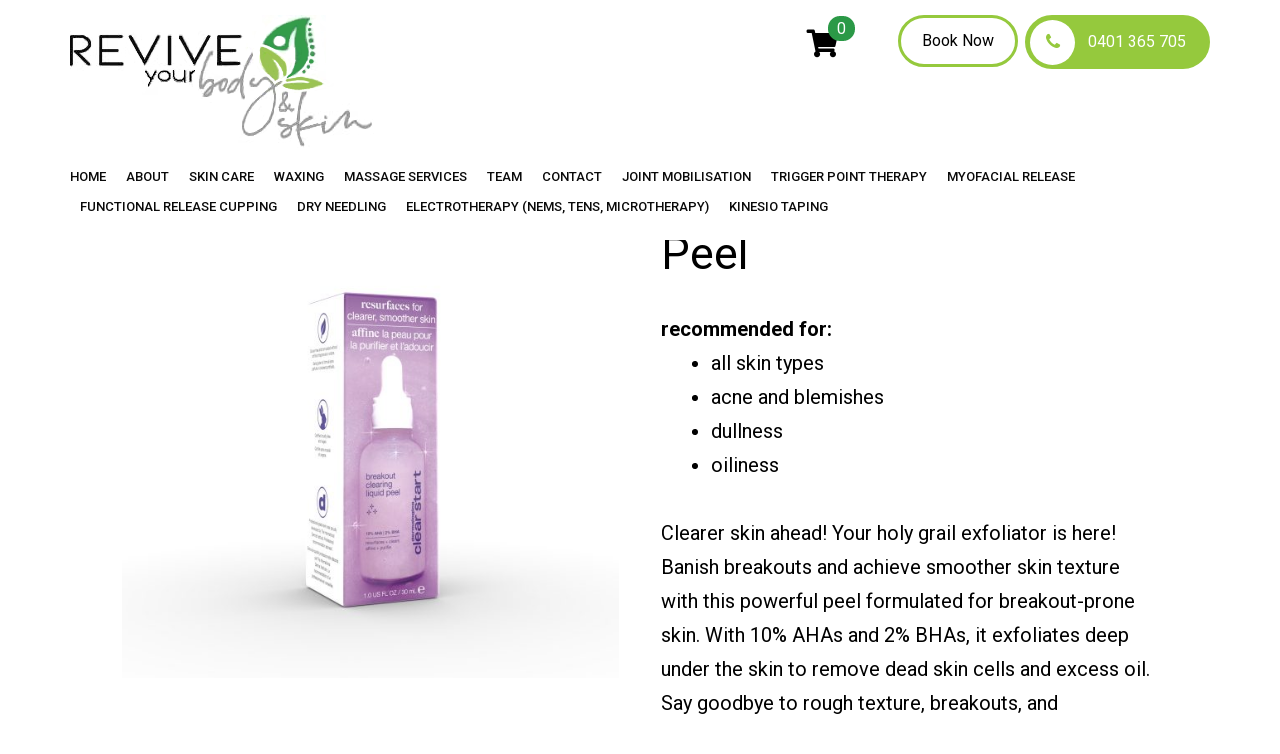

--- FILE ---
content_type: text/html; charset=UTF-8
request_url: https://reviveyourbody.com.au/product/breakout-clearing-liquid-peel/
body_size: 23673
content:
<!doctype html>
<html lang="en-US" >
<head>
	<meta charset="UTF-8" />
	<meta name="viewport" content="width=device-width, initial-scale=1" />
	<meta name='robots' content='index, follow, max-image-preview:large, max-snippet:-1, max-video-preview:-1' />

<!-- Google Tag Manager for WordPress by gtm4wp.com -->
<script data-cfasync="false" data-pagespeed-no-defer>
	var gtm4wp_datalayer_name = "dataLayer";
	var dataLayer = dataLayer || [];
</script>
<!-- End Google Tag Manager for WordPress by gtm4wp.com -->
	<!-- This site is optimized with the Yoast SEO plugin v26.8 - https://yoast.com/product/yoast-seo-wordpress/ -->
	<title>Breakout Clearing Liquid Peel - Revive Your Body</title>
	<meta name="description" content="Clearer skin ahead! Your holy grail exfoliator is here! Banish breakouts and achieve smoother skin texture with this powerful peel formulated for breakout-prone skin. With 10% AHAs and 2% BHAs, it exfoliates deep under the skin to remove dead skin cells and excess oil. Say goodbye to rough texture, breakouts, and hyperpigmentation, and hello to clearer, brighter skin." />
	<link rel="canonical" href="https://reviveyourbody.com.au/product/breakout-clearing-liquid-peel/" />
	<meta property="og:locale" content="en_US" />
	<meta property="og:type" content="article" />
	<meta property="og:title" content="Breakout Clearing Liquid Peel - Revive Your Body" />
	<meta property="og:description" content="Clearer skin ahead! Your holy grail exfoliator is here! Banish breakouts and achieve smoother skin texture with this powerful peel formulated for breakout-prone skin. With 10% AHAs and 2% BHAs, it exfoliates deep under the skin to remove dead skin cells and excess oil. Say goodbye to rough texture, breakouts, and hyperpigmentation, and hello to clearer, brighter skin." />
	<meta property="og:url" content="https://reviveyourbody.com.au/product/breakout-clearing-liquid-peel/" />
	<meta property="og:site_name" content="Revive Your Body" />
	<meta property="article:modified_time" content="2024-07-20T03:45:58+00:00" />
	<meta property="og:image" content="https://reviveyourbody.com.au/wp-content/uploads/2024/06/Breakout-Clearing-Liquid-Peel_INLT-1.jpg" />
	<meta property="og:image:width" content="2000" />
	<meta property="og:image:height" content="2300" />
	<meta property="og:image:type" content="image/jpeg" />
	<meta name="twitter:card" content="summary_large_image" />
	<meta name="twitter:label1" content="Est. reading time" />
	<meta name="twitter:data1" content="1 minute" />
	<script type="application/ld+json" class="yoast-schema-graph">{"@context":"https://schema.org","@graph":[{"@type":"WebPage","@id":"https://reviveyourbody.com.au/product/breakout-clearing-liquid-peel/","url":"https://reviveyourbody.com.au/product/breakout-clearing-liquid-peel/","name":"Breakout Clearing Liquid Peel - Revive Your Body","isPartOf":{"@id":"https://reviveyourbody.com.au/#website"},"primaryImageOfPage":{"@id":"https://reviveyourbody.com.au/product/breakout-clearing-liquid-peel/#primaryimage"},"image":{"@id":"https://reviveyourbody.com.au/product/breakout-clearing-liquid-peel/#primaryimage"},"thumbnailUrl":"https://reviveyourbody.com.au/wp-content/uploads/2024/06/Breakout-Clearing-Liquid-Peel_INLT-1.jpg","datePublished":"2024-06-19T02:31:07+00:00","dateModified":"2024-07-20T03:45:58+00:00","description":"Clearer skin ahead! Your holy grail exfoliator is here! Banish breakouts and achieve smoother skin texture with this powerful peel formulated for breakout-prone skin. With 10% AHAs and 2% BHAs, it exfoliates deep under the skin to remove dead skin cells and excess oil. Say goodbye to rough texture, breakouts, and hyperpigmentation, and hello to clearer, brighter skin.","breadcrumb":{"@id":"https://reviveyourbody.com.au/product/breakout-clearing-liquid-peel/#breadcrumb"},"inLanguage":"en-US","potentialAction":[{"@type":"ReadAction","target":["https://reviveyourbody.com.au/product/breakout-clearing-liquid-peel/"]}]},{"@type":"ImageObject","inLanguage":"en-US","@id":"https://reviveyourbody.com.au/product/breakout-clearing-liquid-peel/#primaryimage","url":"https://reviveyourbody.com.au/wp-content/uploads/2024/06/Breakout-Clearing-Liquid-Peel_INLT-1.jpg","contentUrl":"https://reviveyourbody.com.au/wp-content/uploads/2024/06/Breakout-Clearing-Liquid-Peel_INLT-1.jpg","width":2000,"height":2300},{"@type":"BreadcrumbList","@id":"https://reviveyourbody.com.au/product/breakout-clearing-liquid-peel/#breadcrumb","itemListElement":[{"@type":"ListItem","position":1,"name":"Home","item":"https://reviveyourbody.com.au/"},{"@type":"ListItem","position":2,"name":"Shop","item":"https://reviveyourbody.com.au/shop/"},{"@type":"ListItem","position":3,"name":"Breakout Clearing Liquid Peel"}]},{"@type":"WebSite","@id":"https://reviveyourbody.com.au/#website","url":"https://reviveyourbody.com.au/","name":"Revive Your Body","description":"","publisher":{"@id":"https://reviveyourbody.com.au/#organization"},"potentialAction":[{"@type":"SearchAction","target":{"@type":"EntryPoint","urlTemplate":"https://reviveyourbody.com.au/?s={search_term_string}"},"query-input":{"@type":"PropertyValueSpecification","valueRequired":true,"valueName":"search_term_string"}}],"inLanguage":"en-US"},{"@type":"Organization","@id":"https://reviveyourbody.com.au/#organization","name":"Revive Your Body","url":"https://reviveyourbody.com.au/","logo":{"@type":"ImageObject","inLanguage":"en-US","@id":"https://reviveyourbody.com.au/#/schema/logo/image/","url":"https://reviveyourbody.com.au/wp-content/uploads/2024/05/revive-your-body-skin-logo-full-color-rgb-BANNER-LOGO.png","contentUrl":"https://reviveyourbody.com.au/wp-content/uploads/2024/05/revive-your-body-skin-logo-full-color-rgb-BANNER-LOGO.png","width":305,"height":133,"caption":"Revive Your Body"},"image":{"@id":"https://reviveyourbody.com.au/#/schema/logo/image/"}}]}</script>
	<!-- / Yoast SEO plugin. -->


<link rel='dns-prefetch' href='//cdnjs.cloudflare.com' />
<link rel="alternate" type="application/rss+xml" title="Revive Your Body &raquo; Feed" href="https://reviveyourbody.com.au/feed/" />
<link rel="alternate" type="application/rss+xml" title="Revive Your Body &raquo; Comments Feed" href="https://reviveyourbody.com.au/comments/feed/" />
<link rel="alternate" type="application/rss+xml" title="Revive Your Body &raquo; Breakout Clearing Liquid Peel Comments Feed" href="https://reviveyourbody.com.au/product/breakout-clearing-liquid-peel/feed/" />
<link rel="alternate" title="oEmbed (JSON)" type="application/json+oembed" href="https://reviveyourbody.com.au/wp-json/oembed/1.0/embed?url=https%3A%2F%2Freviveyourbody.com.au%2Fproduct%2Fbreakout-clearing-liquid-peel%2F" />
<link rel="alternate" title="oEmbed (XML)" type="text/xml+oembed" href="https://reviveyourbody.com.au/wp-json/oembed/1.0/embed?url=https%3A%2F%2Freviveyourbody.com.au%2Fproduct%2Fbreakout-clearing-liquid-peel%2F&#038;format=xml" />
<style id='wp-img-auto-sizes-contain-inline-css'>
img:is([sizes=auto i],[sizes^="auto," i]){contain-intrinsic-size:3000px 1500px}
/*# sourceURL=wp-img-auto-sizes-contain-inline-css */
</style>
<style id='wp-emoji-styles-inline-css'>

	img.wp-smiley, img.emoji {
		display: inline !important;
		border: none !important;
		box-shadow: none !important;
		height: 1em !important;
		width: 1em !important;
		margin: 0 0.07em !important;
		vertical-align: -0.1em !important;
		background: none !important;
		padding: 0 !important;
	}
/*# sourceURL=wp-emoji-styles-inline-css */
</style>
<link rel='stylesheet' id='wp-block-library-css' href='https://reviveyourbody.com.au/wp-includes/css/dist/block-library/style.min.css?ver=6.9' media='all' />
<style id='wp-block-list-inline-css'>
ol,ul{box-sizing:border-box}:root :where(.wp-block-list.has-background){padding:1.25em 2.375em}
/*# sourceURL=https://reviveyourbody.com.au/wp-includes/blocks/list/style.min.css */
</style>
<style id='global-styles-inline-css'>
:root{--wp--preset--aspect-ratio--square: 1;--wp--preset--aspect-ratio--4-3: 4/3;--wp--preset--aspect-ratio--3-4: 3/4;--wp--preset--aspect-ratio--3-2: 3/2;--wp--preset--aspect-ratio--2-3: 2/3;--wp--preset--aspect-ratio--16-9: 16/9;--wp--preset--aspect-ratio--9-16: 9/16;--wp--preset--color--black: #000000;--wp--preset--color--cyan-bluish-gray: #abb8c3;--wp--preset--color--white: #FFFFFF;--wp--preset--color--pale-pink: #f78da7;--wp--preset--color--vivid-red: #cf2e2e;--wp--preset--color--luminous-vivid-orange: #ff6900;--wp--preset--color--luminous-vivid-amber: #fcb900;--wp--preset--color--light-green-cyan: #7bdcb5;--wp--preset--color--vivid-green-cyan: #00d084;--wp--preset--color--pale-cyan-blue: #8ed1fc;--wp--preset--color--vivid-cyan-blue: #0693e3;--wp--preset--color--vivid-purple: #9b51e0;--wp--preset--color--dark-gray: #28303D;--wp--preset--color--gray: #39414D;--wp--preset--color--green: #D1E4DD;--wp--preset--color--blue: #D1DFE4;--wp--preset--color--purple: #D1D1E4;--wp--preset--color--red: #E4D1D1;--wp--preset--color--orange: #E4DAD1;--wp--preset--color--yellow: #EEEADD;--wp--preset--gradient--vivid-cyan-blue-to-vivid-purple: linear-gradient(135deg,rgb(6,147,227) 0%,rgb(155,81,224) 100%);--wp--preset--gradient--light-green-cyan-to-vivid-green-cyan: linear-gradient(135deg,rgb(122,220,180) 0%,rgb(0,208,130) 100%);--wp--preset--gradient--luminous-vivid-amber-to-luminous-vivid-orange: linear-gradient(135deg,rgb(252,185,0) 0%,rgb(255,105,0) 100%);--wp--preset--gradient--luminous-vivid-orange-to-vivid-red: linear-gradient(135deg,rgb(255,105,0) 0%,rgb(207,46,46) 100%);--wp--preset--gradient--very-light-gray-to-cyan-bluish-gray: linear-gradient(135deg,rgb(238,238,238) 0%,rgb(169,184,195) 100%);--wp--preset--gradient--cool-to-warm-spectrum: linear-gradient(135deg,rgb(74,234,220) 0%,rgb(151,120,209) 20%,rgb(207,42,186) 40%,rgb(238,44,130) 60%,rgb(251,105,98) 80%,rgb(254,248,76) 100%);--wp--preset--gradient--blush-light-purple: linear-gradient(135deg,rgb(255,206,236) 0%,rgb(152,150,240) 100%);--wp--preset--gradient--blush-bordeaux: linear-gradient(135deg,rgb(254,205,165) 0%,rgb(254,45,45) 50%,rgb(107,0,62) 100%);--wp--preset--gradient--luminous-dusk: linear-gradient(135deg,rgb(255,203,112) 0%,rgb(199,81,192) 50%,rgb(65,88,208) 100%);--wp--preset--gradient--pale-ocean: linear-gradient(135deg,rgb(255,245,203) 0%,rgb(182,227,212) 50%,rgb(51,167,181) 100%);--wp--preset--gradient--electric-grass: linear-gradient(135deg,rgb(202,248,128) 0%,rgb(113,206,126) 100%);--wp--preset--gradient--midnight: linear-gradient(135deg,rgb(2,3,129) 0%,rgb(40,116,252) 100%);--wp--preset--gradient--purple-to-yellow: linear-gradient(160deg, #D1D1E4 0%, #EEEADD 100%);--wp--preset--gradient--yellow-to-purple: linear-gradient(160deg, #EEEADD 0%, #D1D1E4 100%);--wp--preset--gradient--green-to-yellow: linear-gradient(160deg, #D1E4DD 0%, #EEEADD 100%);--wp--preset--gradient--yellow-to-green: linear-gradient(160deg, #EEEADD 0%, #D1E4DD 100%);--wp--preset--gradient--red-to-yellow: linear-gradient(160deg, #E4D1D1 0%, #EEEADD 100%);--wp--preset--gradient--yellow-to-red: linear-gradient(160deg, #EEEADD 0%, #E4D1D1 100%);--wp--preset--gradient--purple-to-red: linear-gradient(160deg, #D1D1E4 0%, #E4D1D1 100%);--wp--preset--gradient--red-to-purple: linear-gradient(160deg, #E4D1D1 0%, #D1D1E4 100%);--wp--preset--font-size--small: 18px;--wp--preset--font-size--medium: 20px;--wp--preset--font-size--large: 24px;--wp--preset--font-size--x-large: 42px;--wp--preset--font-size--extra-small: 16px;--wp--preset--font-size--normal: 20px;--wp--preset--font-size--extra-large: 40px;--wp--preset--font-size--huge: 96px;--wp--preset--font-size--gigantic: 144px;--wp--preset--spacing--20: 0.44rem;--wp--preset--spacing--30: 0.67rem;--wp--preset--spacing--40: 1rem;--wp--preset--spacing--50: 1.5rem;--wp--preset--spacing--60: 2.25rem;--wp--preset--spacing--70: 3.38rem;--wp--preset--spacing--80: 5.06rem;--wp--preset--shadow--natural: 6px 6px 9px rgba(0, 0, 0, 0.2);--wp--preset--shadow--deep: 12px 12px 50px rgba(0, 0, 0, 0.4);--wp--preset--shadow--sharp: 6px 6px 0px rgba(0, 0, 0, 0.2);--wp--preset--shadow--outlined: 6px 6px 0px -3px rgb(255, 255, 255), 6px 6px rgb(0, 0, 0);--wp--preset--shadow--crisp: 6px 6px 0px rgb(0, 0, 0);}:where(.is-layout-flex){gap: 0.5em;}:where(.is-layout-grid){gap: 0.5em;}body .is-layout-flex{display: flex;}.is-layout-flex{flex-wrap: wrap;align-items: center;}.is-layout-flex > :is(*, div){margin: 0;}body .is-layout-grid{display: grid;}.is-layout-grid > :is(*, div){margin: 0;}:where(.wp-block-columns.is-layout-flex){gap: 2em;}:where(.wp-block-columns.is-layout-grid){gap: 2em;}:where(.wp-block-post-template.is-layout-flex){gap: 1.25em;}:where(.wp-block-post-template.is-layout-grid){gap: 1.25em;}.has-black-color{color: var(--wp--preset--color--black) !important;}.has-cyan-bluish-gray-color{color: var(--wp--preset--color--cyan-bluish-gray) !important;}.has-white-color{color: var(--wp--preset--color--white) !important;}.has-pale-pink-color{color: var(--wp--preset--color--pale-pink) !important;}.has-vivid-red-color{color: var(--wp--preset--color--vivid-red) !important;}.has-luminous-vivid-orange-color{color: var(--wp--preset--color--luminous-vivid-orange) !important;}.has-luminous-vivid-amber-color{color: var(--wp--preset--color--luminous-vivid-amber) !important;}.has-light-green-cyan-color{color: var(--wp--preset--color--light-green-cyan) !important;}.has-vivid-green-cyan-color{color: var(--wp--preset--color--vivid-green-cyan) !important;}.has-pale-cyan-blue-color{color: var(--wp--preset--color--pale-cyan-blue) !important;}.has-vivid-cyan-blue-color{color: var(--wp--preset--color--vivid-cyan-blue) !important;}.has-vivid-purple-color{color: var(--wp--preset--color--vivid-purple) !important;}.has-black-background-color{background-color: var(--wp--preset--color--black) !important;}.has-cyan-bluish-gray-background-color{background-color: var(--wp--preset--color--cyan-bluish-gray) !important;}.has-white-background-color{background-color: var(--wp--preset--color--white) !important;}.has-pale-pink-background-color{background-color: var(--wp--preset--color--pale-pink) !important;}.has-vivid-red-background-color{background-color: var(--wp--preset--color--vivid-red) !important;}.has-luminous-vivid-orange-background-color{background-color: var(--wp--preset--color--luminous-vivid-orange) !important;}.has-luminous-vivid-amber-background-color{background-color: var(--wp--preset--color--luminous-vivid-amber) !important;}.has-light-green-cyan-background-color{background-color: var(--wp--preset--color--light-green-cyan) !important;}.has-vivid-green-cyan-background-color{background-color: var(--wp--preset--color--vivid-green-cyan) !important;}.has-pale-cyan-blue-background-color{background-color: var(--wp--preset--color--pale-cyan-blue) !important;}.has-vivid-cyan-blue-background-color{background-color: var(--wp--preset--color--vivid-cyan-blue) !important;}.has-vivid-purple-background-color{background-color: var(--wp--preset--color--vivid-purple) !important;}.has-black-border-color{border-color: var(--wp--preset--color--black) !important;}.has-cyan-bluish-gray-border-color{border-color: var(--wp--preset--color--cyan-bluish-gray) !important;}.has-white-border-color{border-color: var(--wp--preset--color--white) !important;}.has-pale-pink-border-color{border-color: var(--wp--preset--color--pale-pink) !important;}.has-vivid-red-border-color{border-color: var(--wp--preset--color--vivid-red) !important;}.has-luminous-vivid-orange-border-color{border-color: var(--wp--preset--color--luminous-vivid-orange) !important;}.has-luminous-vivid-amber-border-color{border-color: var(--wp--preset--color--luminous-vivid-amber) !important;}.has-light-green-cyan-border-color{border-color: var(--wp--preset--color--light-green-cyan) !important;}.has-vivid-green-cyan-border-color{border-color: var(--wp--preset--color--vivid-green-cyan) !important;}.has-pale-cyan-blue-border-color{border-color: var(--wp--preset--color--pale-cyan-blue) !important;}.has-vivid-cyan-blue-border-color{border-color: var(--wp--preset--color--vivid-cyan-blue) !important;}.has-vivid-purple-border-color{border-color: var(--wp--preset--color--vivid-purple) !important;}.has-vivid-cyan-blue-to-vivid-purple-gradient-background{background: var(--wp--preset--gradient--vivid-cyan-blue-to-vivid-purple) !important;}.has-light-green-cyan-to-vivid-green-cyan-gradient-background{background: var(--wp--preset--gradient--light-green-cyan-to-vivid-green-cyan) !important;}.has-luminous-vivid-amber-to-luminous-vivid-orange-gradient-background{background: var(--wp--preset--gradient--luminous-vivid-amber-to-luminous-vivid-orange) !important;}.has-luminous-vivid-orange-to-vivid-red-gradient-background{background: var(--wp--preset--gradient--luminous-vivid-orange-to-vivid-red) !important;}.has-very-light-gray-to-cyan-bluish-gray-gradient-background{background: var(--wp--preset--gradient--very-light-gray-to-cyan-bluish-gray) !important;}.has-cool-to-warm-spectrum-gradient-background{background: var(--wp--preset--gradient--cool-to-warm-spectrum) !important;}.has-blush-light-purple-gradient-background{background: var(--wp--preset--gradient--blush-light-purple) !important;}.has-blush-bordeaux-gradient-background{background: var(--wp--preset--gradient--blush-bordeaux) !important;}.has-luminous-dusk-gradient-background{background: var(--wp--preset--gradient--luminous-dusk) !important;}.has-pale-ocean-gradient-background{background: var(--wp--preset--gradient--pale-ocean) !important;}.has-electric-grass-gradient-background{background: var(--wp--preset--gradient--electric-grass) !important;}.has-midnight-gradient-background{background: var(--wp--preset--gradient--midnight) !important;}.has-small-font-size{font-size: var(--wp--preset--font-size--small) !important;}.has-medium-font-size{font-size: var(--wp--preset--font-size--medium) !important;}.has-large-font-size{font-size: var(--wp--preset--font-size--large) !important;}.has-x-large-font-size{font-size: var(--wp--preset--font-size--x-large) !important;}
/*# sourceURL=global-styles-inline-css */
</style>

<style id='classic-theme-styles-inline-css'>
/*! This file is auto-generated */
.wp-block-button__link{color:#fff;background-color:#32373c;border-radius:9999px;box-shadow:none;text-decoration:none;padding:calc(.667em + 2px) calc(1.333em + 2px);font-size:1.125em}.wp-block-file__button{background:#32373c;color:#fff;text-decoration:none}
/*# sourceURL=/wp-includes/css/classic-themes.min.css */
</style>
<link rel='stylesheet' id='contact-form-7-css' href='https://reviveyourbody.com.au/wp-content/plugins/contact-form-7/includes/css/styles.css?ver=6.1.4' media='all' />
<link rel='stylesheet' id='email-subscribers-css' href='https://reviveyourbody.com.au/wp-content/plugins/email-subscribers/lite/public/css/email-subscribers-public.css?ver=5.9.14' media='all' />
<link rel='stylesheet' id='jquery-ui-timepicker-css' href='//cdnjs.cloudflare.com/ajax/libs/timepicker/1.3.5/jquery.timepicker.min.css?ver=1.2.5' media='all' />
<link rel='stylesheet' id='jquery-ui-datepicker-css' href='//cdnjs.cloudflare.com/ajax/libs/jqueryui/1.11.4/themes/smoothness/jquery-ui.min.css?ver=1.2.5' media='all' />
<link rel='stylesheet' id='ub-extension-style-css-css' href='https://reviveyourbody.com.au/wp-content/plugins/ultimate-blocks/src/extensions/style.css?ver=6.9' media='all' />
<link rel='stylesheet' id='woocommerce-layout-css' href='//reviveyourbody.com.au/wp-content/plugins/woocommerce/assets/css/woocommerce-layout.css?ver=3.0.0' media='all' />
<link rel='stylesheet' id='woocommerce-smallscreen-css' href='//reviveyourbody.com.au/wp-content/plugins/woocommerce/assets/css/woocommerce-smallscreen.css?ver=3.0.0' media='only screen and (max-width: 768px)' />
<link rel='stylesheet' id='woocommerce-general-css' href='//reviveyourbody.com.au/wp-content/plugins/woocommerce/assets/css/woocommerce.css?ver=3.0.0' media='all' />
<link rel='stylesheet' id='fpf_front-css' href='https://reviveyourbody.com.au/wp-content/plugins/flexible-product-fields/assets/css/front.min.css?ver=2.3.14.69' media='all' />
<link rel='stylesheet' id='fpf_new_front-css' href='https://reviveyourbody.com.au/wp-content/plugins/flexible-product-fields/assets/css/new-front.css?ver=2.3.14.69' media='all' />
<link rel='stylesheet' id='twenty-twenty-one-style-css' href='https://reviveyourbody.com.au/wp-content/themes/revive/style.css?ver=1.0' media='all' />
<style id='twenty-twenty-one-style-inline-css'>
:root{--global--color-background: #ffffff;--global--color-primary: #000;--global--color-secondary: #000;--button--color-background: #000;--button--color-text-hover: #000;}
/*# sourceURL=twenty-twenty-one-style-inline-css */
</style>
<link rel='stylesheet' id='child-style-css' href='https://reviveyourbody.com.au/wp-content/themes/revive-child/style.css?ver=1.0' media='all' />
<link rel='stylesheet' id='twenty-twenty-one-print-style-css' href='https://reviveyourbody.com.au/wp-content/themes/revive/assets/css/print.css?ver=1.0' media='print' />
<script src="https://reviveyourbody.com.au/wp-includes/js/jquery/jquery.min.js?ver=3.7.1" id="jquery-core-js"></script>
<script src="https://reviveyourbody.com.au/wp-includes/js/jquery/jquery-migrate.min.js?ver=3.4.1" id="jquery-migrate-js"></script>
<script src="https://reviveyourbody.com.au/wp-content/plugins/woocommerce/assets/js/accounting/accounting.min.js?ver=0.4.2" id="accounting-js"></script>
<script id="fpf_product-js-extra">
var fpf_product = {"total":"Total","currency_format_num_decimals":"2","currency_format_symbol":"$","currency_format_decimal_sep":".","currency_format_thousand_sep":",","currency_format":"%s%v","fields_rules":[]};
//# sourceURL=fpf_product-js-extra
</script>
<script src="https://reviveyourbody.com.au/wp-content/plugins/flexible-product-fields/assets/js/fpf_product.min.js?ver=2.3.14.69" id="fpf_product-js"></script>
<link rel="https://api.w.org/" href="https://reviveyourbody.com.au/wp-json/" /><link rel="alternate" title="JSON" type="application/json" href="https://reviveyourbody.com.au/wp-json/wp/v2/product/38786" /><link rel="EditURI" type="application/rsd+xml" title="RSD" href="https://reviveyourbody.com.au/xmlrpc.php?rsd" />
<meta name="generator" content="WordPress 6.9" />
<meta name="generator" content="WooCommerce 3.0.0" />
<link rel='shortlink' href='https://reviveyourbody.com.au/?p=38786' />
<meta name="cdp-version" content="1.4.5" />		<script>
			var pif_ta_autoheigh = {
				loaded: false,
				textarea_selector: '',
				init: function (textarea_selector) {
					if (this.loaded === false) {
						this.loaded = true;
						this.textarea_selector = textarea_selector;
						var textareas = document.querySelectorAll(this.textarea_selector);
						[].forEach.call(textareas, function (el) {
							el.addEventListener('input', function () {
								pif_ta_autoheigh.auto_grow(this);
							});
						});
					}
				},
				auto_grow: function (element) {
					element.style.height = 'auto';
					element.style.height = (element.scrollHeight) + "px";
				}
			};
			document.addEventListener("DOMContentLoaded", function () {
				pif_ta_autoheigh.init('.alg-product-input-fields-table textarea');
			});
		</script>
		<style>
			.alg-product-input-fields-table textarea {
				overflow: hidden;
			}
			.alg-product-input-fields-table, .alg-product-input-fields-table tr, .alg-product-input-fields-table td {
				border: none !important;
			}
		</style>
					<script>
			var pif_ta_autoheigh = {
				loaded: false,
				textarea_selector: '',
				init: function (textarea_selector) {
					if (this.loaded === false) {
						this.loaded = true;
						this.textarea_selector = textarea_selector;
						var textareas = document.querySelectorAll(this.textarea_selector);
						[].forEach.call(textareas, function (el) {
							el.addEventListener('input', function () {
								pif_ta_autoheigh.auto_grow(this);
							});
						});
					}
				},
				auto_grow: function (element) {
					element.style.height = 'auto';
					element.style.height = (element.scrollHeight) + "px";
				}
			};
			document.addEventListener("DOMContentLoaded", function () {
				pif_ta_autoheigh.init('.alg-product-input-fields-table textarea');
			});
		</script>
		<style>
			.alg-product-input-fields-table textarea {
				overflow: hidden;
			}
			.alg-product-input-fields-table, .alg-product-input-fields-table tr, .alg-product-input-fields-table td {
				border: none !important;
			}
		</style>
			
<!-- Google Tag Manager for WordPress by gtm4wp.com -->
<!-- GTM Container placement set to automatic -->
<script data-cfasync="false" data-pagespeed-no-defer type="text/javascript">
	var dataLayer_content = {"pagePostType":"product","pagePostType2":"single-product","pagePostAuthor":"John Deo"};
	dataLayer.push( dataLayer_content );
</script>
<script data-cfasync="false">
(function(w,d,s,l,i){w[l]=w[l]||[];w[l].push({'gtm.start':
new Date().getTime(),event:'gtm.js'});var f=d.getElementsByTagName(s)[0],
j=d.createElement(s),dl=l!='dataLayer'?'&l='+l:'';j.async=true;j.src=
'//www.googletagmanager.com/gtm.js?id='+i+dl;f.parentNode.insertBefore(j,f);
})(window,document,'script','dataLayer','GTM-PNFB6CKC');
</script>
<!-- End Google Tag Manager for WordPress by gtm4wp.com --><style id="custom-background-css">
body.custom-background { background-color: #ffffff; background-image: url("https://reviveyourbody.com.au/wp-content/uploads/2023/02/Mikaela-Treatment-Top-Down-2-1.jpg"); background-position: left top; background-size: auto; background-repeat: repeat; background-attachment: scroll; }
</style>
	<meta name="google-site-verification" content="yNPlvP4RWQ6XVBIchvSeHcH7vrigz9Zv7c17XAZKEWU" /><link rel="icon" href="https://reviveyourbody.com.au/wp-content/uploads/2022/03/favicon.png" sizes="32x32" />
<link rel="icon" href="https://reviveyourbody.com.au/wp-content/uploads/2022/03/favicon.png" sizes="192x192" />
<link rel="apple-touch-icon" href="https://reviveyourbody.com.au/wp-content/uploads/2022/03/favicon.png" />
<meta name="msapplication-TileImage" content="https://reviveyourbody.com.au/wp-content/uploads/2022/03/favicon.png" />
		<style id="wp-custom-css">
			.button_seo .wp-container-1 {
	display: block;
}

.limit-width {
	width: 100%;
	max-width: 750px;
	margin: auto;
}

.home-about-block-left .no-style-link {
	    background-color: #fff !important;
    float: none !important;
    padding: 0 !important;
    color: #000 !important;
    font-size: 15px !important;
    font-family: 'Roboto', sans-serif !important;
    font-weight: normal !important;
    text-transform: capitalize !important;
}

.home-about-block-left .no-style-link:hover {
	background-color: #fff !important;
	color: #000 !important;
}

.elfsight_container {
	float: left;
}

.elfsight_container a {
	background: transparent !important;
	padding: 0px !important;
	margin: 0px !important;
}

.elfsight_container a:hover {
	background-color: transparent !important;
	color: #000 !important;
}

.home-about-block-right {
	background-image: none !important;
}

.site-header .wide-max-width{display: block;}
.primary-navigation .sub-menu .menu-item > a{width: max-content;
}
.primary-navigation > div > .menu-wrapper > li > .sub-menu li{padding: 9px 10px!important;}



 

.product-template-default.single.single-product #sidebar {
	display:none !important;
}


.fpf-fields-config-wrapper ,
.woocommerce.woocommerce-page #sidebar {
	display:none !important;
}

.woocommerce.woocommerce-page #content {
    margin-right: 5% !important;
    margin-left: 5% !important;
    margin-top: 2.5% !important;
}

.woocommerce-products-header__title.page-title,
.product_title.entry-title {
	font-size:45px !important;
}

.product_type_simple.add_to_cart_button,
.single_add_to_cart_button
{
	    background-color: #77a464 !important;
    padding: 19.5px 22px !important;
}

.ui-timepicker-viewport {
	padding-right:0 !important;
}

.product.type-product .fpf-field.fpf-text
{
	/**display:inline-block !important;
//	float:left !important;**/
}

.woocommerce .woocommerce-customer-details address {
	border:none !important;
}

.woocommerce-notice.woocommerce-notice--success.woocommerce-thankyou-order-received {
	color:#2b9947 !important;
	font-size:25px !important;
}

.woocommerce table.shop_table {
    border: 1px solid #2b9947 !important;
    margin: 0 -1px 24px 0;
    text-align: left;
    width: 100%;
    border-collapse: collapse !important;
    border-radius: 5px;
}




.woocommerce-table td, .woocommerce-table th {
   
    border: 1px solid #2b9947 !important;
}


.button.product_type_simple.add_to_cart_button.ajax_add_to_cart
{
	display:none !important;
}

li.product.type-product {
	    border: 1px solid #95c93d !important;
    padding: 0px !important;
    text-align: center !important;
    padding-bottom: 20px !important;
}


.cart-contents-count {
	padding: 3px 9px;
    background-color: #2b9947;
    border-radius: 30px;
    position: relative;
    top: -20px;
    left: -15px;
}


.payment_box.payment_method_cod  p {
    font-size: 17px;
    line-height: 3px !important;
    color: #616161;
    float: left;
    width: 100%;
    position: relative;
    margin: 0 0 14px;
    padding: 0;
}

.form-row.place-order .button.alt {
	margin-top:5px !important;
}

.comment-form-comment, .comment-form-author, .comment-form-email {
	padding-right:5px;
}

.related.products,
.woocommerce-tabs.wc-tabs-wrapper {
	display:none !important;
}

.woocommerce table.shop_table th, .woocommerce table.shop_table td {
    border: 1px solid #ccc !important;
	color:#616161 !important;
}

.actions .coupon {
	display:none !important;
}

.checkout.woocommerce-checkout input.button,
.shop_table.shop_table_responsive.cart input.button, 
.woocommerce #respond input#submit.alt:hover, .woocommerce a.button.alt:hover, .woocommerce button.button.alt:hover, .woocommerce input.button.alt:hover {
	background-color:#95c93d !important;
}

.woocommerce-message .button.wc-forward, 
.checkout.woocommerce-checkout input.button,
.shop_table.shop_table_responsive.cart input.button, 
.wc-proceed-to-checkout a{
	background-color:#2b9947 !important;
	border-radius:40px !important;
}

.product-quantity .quantity .input-text.qty.text {
	border:2px solid #ccc !important;
}

.input-text.qty text,
.checkout.woocommerce-checkout  input,.checkout.woocommerce-checkout .select2, .checkout.woocommerce-checkout  textarea {
		border:1px solid #95c93d !important;
}

.woocommerce-products-header__title.page-title {
	color:#2b9947 !important;
}

.input-text.fpf-input-field {
	border: 1px solid green !important;
   width: 50% !important;
}

.product-template-default.single.single-product .single-featured-image-header {
	display:none !important;
}

.cart_totals.calculated_shipping h2 {
	font-size:25px !important;
}

li a {font-family: 'Roboto', sans-serif !important;}


#cboxContent, #cboxContent p {
    font-size: 17px;
    line-height: 29px;
    color: #616161;
    position: relative;
    margin: 0 0 14px;
    padding: 0;
}

.woocommerce-product-gallery__image a, .woocommerce-product-gallery img {
	pointer-events:none !important;
}
		</style>
			
<script src="https://reviveyourbody.com.au/wp-content/themes/revive-child/js/jquery.min.js"></script>	
	
<link rel="stylesheet" href="https://reviveyourbody.com.au/wp-content/themes/revive-child/css/font-awesome-4.css" />
<link rel="stylesheet" href="https://reviveyourbody.com.au/wp-content/themes/revive-child/css/font-awesome.css" />
<link rel="stylesheet" href="https://reviveyourbody.com.au/wp-content/themes/revive-child/css/colorbox.css" />
<link rel="stylesheet" href="https://reviveyourbody.com.au/wp-content/themes/revive-child/css/owl.carousel.css" />
<link rel="stylesheet" href="https://reviveyourbody.com.au/wp-content/themes/revive-child/css/responsive.css" />
<!-- <link rel="stylesheet" href="https://reviveyourbody.com.au/wp-content/themes/revive-child/css/aos.css" /> -->

<link rel="preconnect" href="https://fonts.googleapis.com">
<link rel="preconnect" href="https://fonts.gstatic.com" crossorigin>
<link href="https://fonts.googleapis.com/css2?family=Roboto:wght@400;500;700&display=swap" rel="stylesheet"> 

	
	<!-- Google tag (gtag.js) - Google Analytics -->
<script async src="https://www.googletagmanager.com/gtag/js?id=G-T8SVNJHWCW">
</script>
<script>
window.dataLayer = window.dataLayer || [];
function gtag(){dataLayer.push(arguments);}
gtag('js', new Date());

gtag('config', 'G-T8SVNJHWCW');
</script>
	<!-- Google Tag Manager -->
<script>(function(w,d,s,l,i){w[l]=w[l]||[];w[l].push({'gtm.start':
new Date().getTime(),event:'gtm.js'});var f=d.getElementsByTagName(s)[0],
j=d.createElement(s),dl=l!='dataLayer'?'&l='+l:'';j.async=true;j.src=
'https://www.googletagmanager.com/gtm.js?id='+i+dl;f.parentNode.insertBefore(j,f);
})(window,document,'script','dataLayer','GTM-WMDW4SXM');</script>
<!-- End Google Tag Manager -->
	</head>

<body class="wp-singular product-template-default single single-product postid-38786 custom-background wp-custom-logo wp-embed-responsive wp-theme-revive wp-child-theme-revive-child woocommerce woocommerce-page is-light-theme has-background-white no-js singular has-main-navigation">
	<!-- Google Tag Manager (noscript) -->
<noscript><iframe src="https://www.googletagmanager.com/ns.html?id=GTM-WMDW4SXM"
height="0" width="0" style="display:none;visibility:hidden"></iframe></noscript>
<!-- End Google Tag Manager (noscript) -->

<!-- GTM Container placement set to automatic -->
<!-- Google Tag Manager (noscript) -->
				<noscript><iframe src="https://www.googletagmanager.com/ns.html?id=GTM-PNFB6CKC" height="0" width="0" style="display:none;visibility:hidden" aria-hidden="true"></iframe></noscript>
<!-- End Google Tag Manager (noscript) --><div id="page" class="site">

	

<header id="masthead" class="site-header has-logo has-menu" role="banner">
	<div class="wide-max-width">
			<div class="header-left">
				

<div class="site-branding">

			<div class="site-logo">
							<span class="custom-logo-link">
					<a href="https://reviveyourbody.com.au/"><img src="https://reviveyourbody.com.au/wp-content/uploads/2024/05/revive-your-body-skin-logo-full-color-rgb-BANNER-LOGO.png" class="custom-logo" alt=""></a>
				</span>
		</div>
	
						<p class="screen-reader-text"><a href="https://reviveyourbody.com.au/">Revive Your Body</a></p>
			
	</div><!-- .site-branding -->
			</div>
			<div class="header-right-info">
					<ul>
	<li style="border:none !important"><a style="border:none !important" class="menu-item cart-contents" href="https://reviveyourbody.com.au/cart/" title="My Basket">
		<i class="fa fa-shopping-cart" aria-hidden="true" style="font-size:28px;color:black"></i>
		<span class="cart-contents-count" style="color:white">0</span>
	</a></li>
	<script type="text/javascript">
		jQuery(document).ready(function($) {
			function updateCartCount() {
				$.ajax({
					url: ajax_obj.ajax_url,
					type: 'POST',
					data: {
						action: 'update_cart_count'
					},
					success: function(data) {
						$('.cart-contents-count').text(data);
					}
				});
			}

			// Trigger update when cart is updated
			$(document.body).on('updated_cart_totals', updateCartCount);
			$(document.body).on('added_to_cart', updateCartCount);
			$(document.body).on('removed_from_cart', updateCartCount);
		});
	</script>
	<li class="hoverli"><a href="https://revive-massage-retreat.au2.cliniko.com/bookings#service">Book Now</a></li><li class="hoverli"><a href="tel: 0401 365 705">0401 365 705</a></li></ul>				</div>
			<div class="header-right">
				
	<nav id="site-navigation" class="primary-navigation" role="navigation" aria-label="Primary menu">
		<div class="menu-button-container">
			<button id="primary-mobile-menu" class="button" aria-controls="primary-menu-list" aria-expanded="false">
				<span class="dropdown-icon open">Menu					<svg class="svg-icon" width="24" height="24" aria-hidden="true" role="img" focusable="false" viewBox="0 0 24 24" fill="none" xmlns="http://www.w3.org/2000/svg"><path fill-rule="evenodd" clip-rule="evenodd" d="M4.5 6H19.5V7.5H4.5V6ZM4.5 12H19.5V13.5H4.5V12ZM19.5 18H4.5V19.5H19.5V18Z" fill="currentColor"/></svg>				</span>
				<span class="dropdown-icon close">Close					<svg class="svg-icon" width="24" height="24" aria-hidden="true" role="img" focusable="false" viewBox="0 0 24 24" fill="none" xmlns="http://www.w3.org/2000/svg"><path fill-rule="evenodd" clip-rule="evenodd" d="M12 10.9394L5.53033 4.46973L4.46967 5.53039L10.9393 12.0001L4.46967 18.4697L5.53033 19.5304L12 13.0607L18.4697 19.5304L19.5303 18.4697L13.0607 12.0001L19.5303 5.53039L18.4697 4.46973L12 10.9394Z" fill="currentColor"/></svg>				</span>
			</button><!-- #primary-mobile-menu -->
		</div><!-- .menu-button-container -->
		<div class="primary-menu-container"><ul id="primary-menu-list" class="menu-wrapper"><li id="menu-item-39" class="menu-item menu-item-type-post_type menu-item-object-page menu-item-home menu-item-39"><a href="https://reviveyourbody.com.au/">Home</a></li>
<li id="menu-item-18" class="menu-item menu-item-type-post_type menu-item-object-page menu-item-has-children menu-item-18"><a href="https://reviveyourbody.com.au/about/">About</a><button class="sub-menu-toggle" aria-expanded="false" onClick="twentytwentyoneExpandSubMenu(this)"><span class="icon-plus"><svg class="svg-icon" width="18" height="18" aria-hidden="true" role="img" focusable="false" viewBox="0 0 24 24" fill="none" xmlns="http://www.w3.org/2000/svg"><path fill-rule="evenodd" clip-rule="evenodd" d="M18 11.2h-5.2V6h-1.6v5.2H6v1.6h5.2V18h1.6v-5.2H18z" fill="currentColor"/></svg></span><span class="icon-minus"><svg class="svg-icon" width="18" height="18" aria-hidden="true" role="img" focusable="false" viewBox="0 0 24 24" fill="none" xmlns="http://www.w3.org/2000/svg"><path fill-rule="evenodd" clip-rule="evenodd" d="M6 11h12v2H6z" fill="currentColor"/></svg></span><span class="screen-reader-text">Open menu</span></button>
<ul class="sub-menu">
	<li id="menu-item-37" class="menu-item menu-item-type-post_type menu-item-object-page menu-item-37"><a href="https://reviveyourbody.com.au/prices/">Prices</a></li>
	<li id="menu-item-19" class="menu-item menu-item-type-post_type menu-item-object-page menu-item-19"><a href="https://reviveyourbody.com.au/blog/">Blog</a></li>
</ul>
</li>
<li id="menu-item-32923" class="menu-item menu-item-type-post_type menu-item-object-page menu-item-has-children menu-item-32923"><a href="https://reviveyourbody.com.au/dermalogica-skin-care-and-facials-2/">Skin Care</a><button class="sub-menu-toggle" aria-expanded="false" onClick="twentytwentyoneExpandSubMenu(this)"><span class="icon-plus"><svg class="svg-icon" width="18" height="18" aria-hidden="true" role="img" focusable="false" viewBox="0 0 24 24" fill="none" xmlns="http://www.w3.org/2000/svg"><path fill-rule="evenodd" clip-rule="evenodd" d="M18 11.2h-5.2V6h-1.6v5.2H6v1.6h5.2V18h1.6v-5.2H18z" fill="currentColor"/></svg></span><span class="icon-minus"><svg class="svg-icon" width="18" height="18" aria-hidden="true" role="img" focusable="false" viewBox="0 0 24 24" fill="none" xmlns="http://www.w3.org/2000/svg"><path fill-rule="evenodd" clip-rule="evenodd" d="M6 11h12v2H6z" fill="currentColor"/></svg></span><span class="screen-reader-text">Open menu</span></button>
<ul class="sub-menu">
	<li id="menu-item-37316" class="menu-item menu-item-type-post_type menu-item-object-acme_skin_care menu-item-37316"><a href="https://reviveyourbody.com.au/skin-care/advanced-chemical-peels/">Advanced Chemical Peels</a></li>
	<li id="menu-item-32946" class="menu-item menu-item-type-post_type menu-item-object-acme_skin_care menu-item-32946"><a href="https://reviveyourbody.com.au/skin-care/dermalogica-facials/">Dermalogica Facials</a></li>
	<li id="menu-item-37314" class="menu-item menu-item-type-post_type menu-item-object-acme_skin_care menu-item-37314"><a href="https://reviveyourbody.com.au/skin-care/microdermabrasion/">Microdermabrasion</a></li>
	<li id="menu-item-37315" class="menu-item menu-item-type-post_type menu-item-object-acme_skin_care menu-item-37315"><a href="https://reviveyourbody.com.au/skin-care/microneedling-and-dermaplaning/">Microneedling &#038; Dermaplaning</a></li>
</ul>
</li>
<li id="menu-item-32922" class="menu-item menu-item-type-post_type menu-item-object-page menu-item-has-children menu-item-32922"><a href="https://reviveyourbody.com.au/waxing/">Waxing</a><button class="sub-menu-toggle" aria-expanded="false" onClick="twentytwentyoneExpandSubMenu(this)"><span class="icon-plus"><svg class="svg-icon" width="18" height="18" aria-hidden="true" role="img" focusable="false" viewBox="0 0 24 24" fill="none" xmlns="http://www.w3.org/2000/svg"><path fill-rule="evenodd" clip-rule="evenodd" d="M18 11.2h-5.2V6h-1.6v5.2H6v1.6h5.2V18h1.6v-5.2H18z" fill="currentColor"/></svg></span><span class="icon-minus"><svg class="svg-icon" width="18" height="18" aria-hidden="true" role="img" focusable="false" viewBox="0 0 24 24" fill="none" xmlns="http://www.w3.org/2000/svg"><path fill-rule="evenodd" clip-rule="evenodd" d="M6 11h12v2H6z" fill="currentColor"/></svg></span><span class="screen-reader-text">Open menu</span></button>
<ul class="sub-menu">
	<li id="menu-item-32937" class="menu-item menu-item-type-post_type menu-item-object-acme_waxing menu-item-32937"><a href="https://reviveyourbody.com.au/waxing/waxing-for-him/">Waxing For Him</a></li>
	<li id="menu-item-32938" class="menu-item menu-item-type-post_type menu-item-object-acme_waxing menu-item-32938"><a href="https://reviveyourbody.com.au/waxing/waxing-for-her/">Waxing For Her</a></li>
</ul>
</li>
<li id="menu-item-38" class="menu-item menu-item-type-post_type menu-item-object-page menu-item-has-children menu-item-38"><a href="https://reviveyourbody.com.au/services/">Massage Services</a><button class="sub-menu-toggle" aria-expanded="false" onClick="twentytwentyoneExpandSubMenu(this)"><span class="icon-plus"><svg class="svg-icon" width="18" height="18" aria-hidden="true" role="img" focusable="false" viewBox="0 0 24 24" fill="none" xmlns="http://www.w3.org/2000/svg"><path fill-rule="evenodd" clip-rule="evenodd" d="M18 11.2h-5.2V6h-1.6v5.2H6v1.6h5.2V18h1.6v-5.2H18z" fill="currentColor"/></svg></span><span class="icon-minus"><svg class="svg-icon" width="18" height="18" aria-hidden="true" role="img" focusable="false" viewBox="0 0 24 24" fill="none" xmlns="http://www.w3.org/2000/svg"><path fill-rule="evenodd" clip-rule="evenodd" d="M6 11h12v2H6z" fill="currentColor"/></svg></span><span class="screen-reader-text">Open menu</span></button>
<ul class="sub-menu">
	<li id="menu-item-32939" class="menu-item menu-item-type-post_type menu-item-object-acme_massage menu-item-32939"><a href="https://reviveyourbody.com.au/massage/pregnancy-massage/">Pregnancy Massage</a></li>
	<li id="menu-item-32940" class="menu-item menu-item-type-post_type menu-item-object-acme_massage menu-item-32940"><a href="https://reviveyourbody.com.au/massage/swedish-massage/">Swedish Massage</a></li>
	<li id="menu-item-32941" class="menu-item menu-item-type-post_type menu-item-object-acme_massage menu-item-32941"><a href="https://reviveyourbody.com.au/massage/deep-tissue-massage/">Deep Tissue Massage</a></li>
	<li id="menu-item-32942" class="menu-item menu-item-type-post_type menu-item-object-acme_massage menu-item-32942"><a href="https://reviveyourbody.com.au/massage/sports-massage/">Sports Massage</a></li>
	<li id="menu-item-32943" class="menu-item menu-item-type-post_type menu-item-object-acme_massage menu-item-32943"><a href="https://reviveyourbody.com.au/massage/remedial-massage/">Remedial Massage</a></li>
</ul>
</li>
<li id="menu-item-36" class="menu-item menu-item-type-post_type menu-item-object-page menu-item-36"><a href="https://reviveyourbody.com.au/team/">Team</a></li>
<li id="menu-item-20" class="menu-item menu-item-type-post_type menu-item-object-page menu-item-20"><a href="https://reviveyourbody.com.au/contact/">Contact</a></li>
<li id="menu-item-32960" class="menu-item menu-item-type-post_type menu-item-object-acme_techniques menu-item-32960"><a href="https://reviveyourbody.com.au/technique/joint-mobilisation/">Joint Mobilisation</a></li>
<li id="menu-item-32961" class="menu-item menu-item-type-post_type menu-item-object-acme_techniques menu-item-32961"><a href="https://reviveyourbody.com.au/technique/trigger-point-therapy/">Trigger Point Therapy</a></li>
<li id="menu-item-32962" class="menu-item menu-item-type-post_type menu-item-object-acme_techniques menu-item-32962"><a href="https://reviveyourbody.com.au/technique/myofacial-release/">Myofacial Release</a></li>
<li id="menu-item-32963" class="menu-item menu-item-type-post_type menu-item-object-acme_techniques menu-item-32963"><a href="https://reviveyourbody.com.au/technique/functional-release-cupping/">Functional Release Cupping</a></li>
<li id="menu-item-32964" class="menu-item menu-item-type-post_type menu-item-object-acme_techniques menu-item-32964"><a href="https://reviveyourbody.com.au/technique/dry-needling/">Dry Needling</a></li>
<li id="menu-item-32965" class="menu-item menu-item-type-post_type menu-item-object-acme_techniques menu-item-32965"><a href="https://reviveyourbody.com.au/technique/electrotherapy/">Electrotherapy (NEMS, TENS, MICROTHERAPY)</a></li>
<li id="menu-item-32966" class="menu-item menu-item-type-post_type menu-item-object-acme_techniques menu-item-32966"><a href="https://reviveyourbody.com.au/technique/kinesio-taping/">Kinesio Taping</a></li>
</ul></div>	</nav><!-- #site-navigation -->
				
			</div>
	</div>
</header><!-- #masthead -->


<div class="single-featured-image-header">		<img src="https://reviveyourbody.com.au/wp-content/themes/revive-child/images/innerpg-banner.jpg" alt="Breakout Clearing Liquid Peel" title="Breakout Clearing Liquid Peel" />
		<div class="wide-max-width">
			<div class="banner-content">
				<h1>Breakout Clearing Liquid Peel</h1>
			</div>
		</div>
		<img class="slide_bg" src="https://reviveyourbody.com.au/wp-content/themes/revive-child/images/slide-bg.png" />
		</div><!-- .single-featured-image-header -->
	<div id="content" class="site-content">
		<div id="primary" class="content-area">
			<main id="main" class="site-main" role="main">

	<div id="container"><div id="content" role="main"><nav class="woocommerce-breadcrumb"><a href="https://reviveyourbody.com.au">Home</a>&nbsp;&#47;&nbsp;Breakout Clearing Liquid Peel</nav>
		
			

<div id="product-38786" class="post-38786 product type-product status-publish has-post-thumbnail entry first instock shipping-taxable product-type-simple">

	<div class="woocommerce-product-gallery woocommerce-product-gallery--with-images woocommerce-product-gallery--columns-4 images" data-columns="4" style="opacity: 0; transition: opacity .25s ease-in-out;">
	<figure class="woocommerce-product-gallery__wrapper">
		<div data-thumb="https://reviveyourbody.com.au/wp-content/uploads/2024/06/Breakout-Clearing-Liquid-Peel_INLT-1-180x180.jpg" class="woocommerce-product-gallery__image"><a href="https://reviveyourbody.com.au/wp-content/uploads/2024/06/Breakout-Clearing-Liquid-Peel_INLT-1.jpg"><img width="600" height="600" src="https://reviveyourbody.com.au/wp-content/uploads/2024/06/Breakout-Clearing-Liquid-Peel_INLT-1-600x600.jpg" class="attachment-shop_single size-shop_single wp-post-image" alt="" title="" data-src="https://reviveyourbody.com.au/wp-content/uploads/2024/06/Breakout-Clearing-Liquid-Peel_INLT-1.jpg" data-large_image="https://reviveyourbody.com.au/wp-content/uploads/2024/06/Breakout-Clearing-Liquid-Peel_INLT-1.jpg" data-large_image_width="2000" data-large_image_height="2300" decoding="async" fetchpriority="high" srcset="https://reviveyourbody.com.au/wp-content/uploads/2024/06/Breakout-Clearing-Liquid-Peel_INLT-1-600x600.jpg 600w, https://reviveyourbody.com.au/wp-content/uploads/2024/06/Breakout-Clearing-Liquid-Peel_INLT-1-150x150.jpg 150w, https://reviveyourbody.com.au/wp-content/uploads/2024/06/Breakout-Clearing-Liquid-Peel_INLT-1-180x180.jpg 180w, https://reviveyourbody.com.au/wp-content/uploads/2024/06/Breakout-Clearing-Liquid-Peel_INLT-1-300x300.jpg 300w" sizes="(max-width: 600px) 100vw, 600px" style="width:100%;height:115%;max-width:2000px;" /></a></div>	</figure>
</div>

	<div class="summary entry-summary">

		<h1 class="product_title entry-title">Breakout Clearing Liquid Peel</h1><p class="price"></p>
<div class="woocommerce-product-details__short-description">
    <p>&nbsp;</p>
<p><strong>recommended for:</strong></p>
<ul>
<li>all skin types</li>
<li>acne and blemishes</li>
<li>dullness</li>
<li>oiliness</li>
</ul>
<p>&nbsp;</p>
<p>Clearer skin ahead! Your holy grail exfoliator is here! Banish breakouts and achieve smoother skin texture with this powerful peel formulated for breakout-prone skin. With 10% AHAs and 2% BHAs, it exfoliates deep under the skin to remove dead skin cells and excess oil. Say goodbye to rough texture, breakouts, and hyperpigmentation, and hello to clearer, brighter skin.</p>
<p>here&#8217;s why it&#8217;s good news for skin:<br />
Lactic, Mandelic, and Azelaic Acids even and brighten skin tone.</p>
<p>here&#8217;s why it&#8217;s bad news for breakouts:<br />
Salicylic Acid combats blackheads and breakouts.</p>
</div>
<div class="product_meta">

	
	
	
	
	
</div>


	</div><!-- .summary -->

	
	<div class="woocommerce-tabs wc-tabs-wrapper">
		<ul class="tabs wc-tabs" role="tablist">
							<li class="reviews_tab" id="tab-title-reviews" role="tab" aria-controls="tab-reviews">
					<a href="#tab-reviews">Reviews (0)</a>
				</li>
					</ul>
					<div class="woocommerce-Tabs-panel woocommerce-Tabs-panel--reviews panel entry-content wc-tab" id="tab-reviews" role="tabpanel" aria-labelledby="tab-title-reviews">
				<div id="reviews" class="woocommerce-Reviews">
	<div id="comments">
		<h2 class="woocommerce-Reviews-title">Reviews</h2>

		
			<p class="woocommerce-noreviews">There are no reviews yet.</p>

			</div>

	
		<div id="review_form_wrapper">
			<div id="review_form">
					<div id="respond" class="comment-respond">
		<span id="reply-title" class="comment-reply-title">Be the first to review &ldquo;Breakout Clearing Liquid Peel&rdquo; <small><a rel="nofollow" id="cancel-comment-reply-link" href="/product/breakout-clearing-liquid-peel/#respond" style="display:none;">Cancel reply</a></small></span><form action="https://reviveyourbody.com.au/wp-comments-post.php" method="post" id="commentform" class="comment-form"><p class="comment-notes"><span id="email-notes">Your email address will not be published.</span> <span class="required-field-message">Required fields are marked <span class="required">*</span></span></p><p class="comment-form-rating"><label for="rating">Your rating</label><select name="rating" id="rating" aria-required="true" required>
							<option value="">Rate&hellip;</option>
							<option value="5">Perfect</option>
							<option value="4">Good</option>
							<option value="3">Average</option>
							<option value="2">Not that bad</option>
							<option value="1">Very poor</option>
						</select></p><p class="comment-form-comment"><label for="comment">Your review <span class="required">*</span></label><textarea id="comment" name="comment" cols="45" rows="8" aria-required="true" required></textarea></p><p class="comment-form-author"><label for="author">Name <span class="required">*</span></label> <input id="author" name="author" type="text" value="" size="30" aria-required="true" required /></p>
<p class="comment-form-email"><label for="email">Email <span class="required">*</span></label> <input id="email" name="email" type="email" value="" size="30" aria-required="true" required /></p>
<p class="comment-form-cookies-consent"><input id="wp-comment-cookies-consent" name="wp-comment-cookies-consent" type="checkbox" value="yes" /> <label for="wp-comment-cookies-consent">Save my name, email, and website in this browser for the next time I comment.</label></p>
<p class="form-submit"><input name="submit" type="submit" id="submit" class="submit" value="Submit" /> <input type='hidden' name='comment_post_ID' value='38786' id='comment_post_ID' />
<input type='hidden' name='comment_parent' id='comment_parent' value='0' />
</p></form>	</div><!-- #respond -->
				</div>
		</div>

	
	<div class="clear"></div>
</div>
			</div>
			</div>


</div><!-- #product-38786 -->


		
	</div></div>
		<div id="sidebar" role="complementary">
		<ul>
			<section id="block-7" class="widget widget_block">
<ul class="wp-block-list"><li><a href="https://revive-massage-retreat.au2.cliniko.com/bookings#service">Book Now</a></li><li><a href="tel: 0401 365 705">0401 365 705</a></li></ul>
</section>		</ul>
	</div>

			</main><!-- #main -->
		</div><!-- #primary -->
	</div><!-- #content -->
	
	
	<div class="home-contact-block">
			<div class="wide-max-width">
				<h3 data-aos="fade-down" data-aos-duration="1500">Contact</h3>
				
<div class="wpcf7 no-js" id="wpcf7-f61-o1" lang="en-US" dir="ltr" data-wpcf7-id="61">
<div class="screen-reader-response"><p role="status" aria-live="polite" aria-atomic="true"></p> <ul></ul></div>
<form action="/product/breakout-clearing-liquid-peel/#wpcf7-f61-o1" method="post" class="wpcf7-form init" aria-label="Contact form" novalidate="novalidate" data-status="init">
<fieldset class="hidden-fields-container"><input type="hidden" name="_wpcf7" value="61" /><input type="hidden" name="_wpcf7_version" value="6.1.4" /><input type="hidden" name="_wpcf7_locale" value="en_US" /><input type="hidden" name="_wpcf7_unit_tag" value="wpcf7-f61-o1" /><input type="hidden" name="_wpcf7_container_post" value="0" /><input type="hidden" name="_wpcf7_posted_data_hash" value="" />
</fieldset>
<p><span class="wpcf7-form-control-wrap" data-name="fullname"><input size="40" maxlength="400" class="wpcf7-form-control wpcf7-text wpcf7-validates-as-required" aria-required="true" aria-invalid="false" placeholder="NAME" value="" type="text" name="fullname" /></span><span class="wpcf7-form-control-wrap" data-name="phone"><input size="40" maxlength="400" class="wpcf7-form-control wpcf7-text" aria-invalid="false" placeholder="PHONE" value="" type="text" name="phone" /></span>
</p>
<p><span class="wpcf7-form-control-wrap" data-name="email"><input size="40" maxlength="400" class="wpcf7-form-control wpcf7-email wpcf7-validates-as-required wpcf7-text wpcf7-validates-as-email" aria-required="true" aria-invalid="false" placeholder="YOUR EMAIL" value="" type="email" name="email" /></span><span class="wpcf7-form-control-wrap" data-name="subject"><input size="40" maxlength="400" class="wpcf7-form-control wpcf7-text" aria-invalid="false" placeholder="SUBJECT" value="" type="text" name="subject" /></span>
</p>
<p><span class="wpcf7-form-control-wrap" data-name="message"><textarea cols="40" rows="4" maxlength="2000" class="wpcf7-form-control wpcf7-textarea" aria-invalid="false" placeholder="MESSAGE" name="message"></textarea></span>
</p>
<p><div id="cf7sr-6977b4d26137c" class="cf7sr-g-recaptcha" data-theme="light" data-type="image" data-size="normal" data-sitekey="6Le2lV8pAAAAAKCPTv5BUVVpF1nHBs3CwbelDpSq"></div><span class="wpcf7-form-control-wrap cf7sr-recaptcha" data-name="cf7sr-recaptcha"><input type="hidden" name="cf7sr-recaptcha" value="" class="wpcf7-form-control"></span><br />
<input class="wpcf7-form-control wpcf7-submit has-spinner" type="submit" value="Book Now" />
</p><div class="wpcf7-response-output" aria-hidden="true"></div>
</form>
</div>
			</div>
	</div>

	<footer id="colophon" class="site-footer" role="contentinfo">
			<div class="wide-max-width">
				
				<div class="footer-logo">
					<img src="https://reviveyourbody.com.au/wp-content/themes/revive-child/images/footer-logo.jpg" />
				</div>
				
				<div class="footer-menu">
					<h4>Quick Links</h4>
					<div class="menu-quick-links-container"><ul id="menu-quick-links" class="menu"><li id="menu-item-43" class="menu-item menu-item-type-post_type menu-item-object-page menu-item-home menu-item-43"><a href="https://reviveyourbody.com.au/">Home</a></li>
<li id="menu-item-44" class="menu-item menu-item-type-post_type menu-item-object-page menu-item-44"><a href="https://reviveyourbody.com.au/about/">About</a></li>
<li id="menu-item-47" class="menu-item menu-item-type-post_type menu-item-object-page menu-item-47"><a href="https://reviveyourbody.com.au/services/">Services</a></li>
<li id="menu-item-46" class="menu-item menu-item-type-post_type menu-item-object-page menu-item-46"><a href="https://reviveyourbody.com.au/contact/">Contact</a></li>
</ul></div>				</div>
				
				<div class="footer-menu">
					<h4>Other Links</h4>
					<div class="menu-other-links-container"><ul id="menu-other-links" class="menu"><li id="menu-item-50" class="menu-item menu-item-type-post_type menu-item-object-page menu-item-50"><a href="https://reviveyourbody.com.au/blog/">Blog</a></li>
<li id="menu-item-48" class="menu-item menu-item-type-post_type menu-item-object-page menu-item-48"><a href="https://reviveyourbody.com.au/team/">Team</a></li>
<li id="menu-item-49" class="menu-item menu-item-type-post_type menu-item-object-page menu-item-49"><a href="https://reviveyourbody.com.au/prices/">Prices</a></li>
<li id="menu-item-56" class="menu-item menu-item-type-post_type menu-item-object-page menu-item-privacy-policy menu-item-56"><a rel="privacy-policy" href="https://reviveyourbody.com.au/privacy-policy/">Privacy Policy</a></li>
<li id="menu-item-57" class="menu-item menu-item-type-post_type menu-item-object-page menu-item-57"><a href="https://reviveyourbody.com.au/terms-of-use/">Terms Of Use</a></li>
<li id="menu-item-32872" class="menu-item menu-item-type-post_type menu-item-object-page menu-item-32872"><a href="https://reviveyourbody.com.au/dermalogica-skin-care-and-facials-2/">Dermalogica facials</a></li>
</ul></div>				</div>
				
				<div class="footer-contact">
					<h4>Stay Connected</h4>
					<div class="emaillist" id="es_form_f1-n1"><form action="/product/breakout-clearing-liquid-peel/#es_form_f1-n1" method="post" class="es_subscription_form es_shortcode_form " id="es_subscription_form_6977b4d262735" data-source="ig-es" data-form-id="1"><div class="es-field-wrap ig-es-form-field"><label class="es-field-label"><input class="es_required_field es_txt_email ig_es_form_field_email ig-es-form-input" type="email" name="esfpx_email" value="" placeholder="EMAIL ADDRESS" required="required" /></label></div><input type="hidden" name="esfpx_lists[]" value="0b88baab02c9" /><input type="hidden" name="esfpx_form_id" value="1" /><input type="hidden" name="es" value="subscribe" />
			<input type="hidden" name="esfpx_es_form_identifier" value="f1-n1" />
			<input type="hidden" name="esfpx_es_email_page" value="38786" />
			<input type="hidden" name="esfpx_es_email_page_url" value="https://reviveyourbody.com.au/product/breakout-clearing-liquid-peel/" />
			<input type="hidden" name="esfpx_status" value="Unconfirmed" />
			<input type="hidden" name="esfpx_es-subscribe" id="es-subscribe-6977b4d262735" value="18df4d98b2" />
			<label style="position:absolute;top:-99999px;left:-99999px;z-index:-99;" aria-hidden="true"><span hidden>Please leave this field empty.</span><input type="email" name="esfpx_es_hp_email" class="es_required_field" tabindex="-1" autocomplete="-1" value="" /></label><input type="submit" name="submit" class="es_subscription_form_submit es_submit_button es_textbox_button" id="es_subscription_form_submit_6977b4d262735" value="Subscribe" /><span class="es_spinner_image" id="spinner-image"><img src="https://reviveyourbody.com.au/wp-content/plugins/email-subscribers/lite/public/images/spinner.gif" alt="Loading" /></span></form><span class="es_subscription_message " id="es_subscription_message_6977b4d262735" role="alert" aria-live="assertive"></span></div>					<div class="menu-social-icons-menu-container"><ul id="menu-social-icons-menu" class="menu"><li id="menu-item-58" class="fab fa-facebook-f menu-item menu-item-type-custom menu-item-object-custom menu-item-58"><a href="https://www.facebook.com/ReviveMassageRetreat">Facebook</a></li>
<li id="menu-item-371" class="fab fa-instagram menu-item menu-item-type-custom menu-item-object-custom menu-item-371"><a href="https://www.instagram.com/revive_your_body">Instagram</a></li>
</ul></div>				</div>
				
				<div class="copyright">
					<p>&copy; 2022 Revive Your Body. All Rights Reserved</p>
				</div>
				
			</div>
	</footer><!-- #colophon -->

</div><!-- #page -->

<script type="speculationrules">
{"prefetch":[{"source":"document","where":{"and":[{"href_matches":"/*"},{"not":{"href_matches":["/wp-*.php","/wp-admin/*","/wp-content/uploads/*","/wp-content/*","/wp-content/plugins/*","/wp-content/themes/revive-child/*","/wp-content/themes/revive/*","/*\\?(.+)"]}},{"not":{"selector_matches":"a[rel~=\"nofollow\"]"}},{"not":{"selector_matches":".no-prefetch, .no-prefetch a"}}]},"eagerness":"conservative"}]}
</script>
    <script type="text/javascript">
        var recaptchaIds = [];

        var cf7srLoadRecaptcha = function() {
            var widgets = document.querySelectorAll('.cf7sr-g-recaptcha');
            for (var i = 0; i < widgets.length; ++i) {
                var widget = widgets[i];
                recaptchaIds.push(
                    grecaptcha.render(widget.id, {
                        'sitekey' : "6Le2lV8pAAAAAKCPTv5BUVVpF1nHBs3CwbelDpSq"                    })
                );
            }
        };

        function cf7srResetRecaptcha() {
            for (var i = 0; i < recaptchaIds.length; i++) {
                grecaptcha.reset(recaptchaIds[i]);
            }
        }

        document.querySelectorAll('.wpcf7').forEach(function(element) {
            element.addEventListener('wpcf7invalid', cf7srResetRecaptcha);
            element.addEventListener('wpcf7mailsent', cf7srResetRecaptcha);
            element.addEventListener('invalid.wpcf7', cf7srResetRecaptcha);
            element.addEventListener('mailsent.wpcf7', cf7srResetRecaptcha);
        });
    </script>
    <script src="https://www.google.com/recaptcha/api.js?onload=cf7srLoadRecaptcha&#038;render=explicit" async defer></script>
    <script>document.body.classList.remove("no-js");</script>	<script>
	if ( -1 !== navigator.userAgent.indexOf( 'MSIE' ) || -1 !== navigator.appVersion.indexOf( 'Trident/' ) ) {
		document.body.classList.add( 'is-IE' );
	}
	</script>
	<script type="application/ld+json">{"@graph":[{"@context":"http:\/\/schema.org\/","@type":"BreadcrumbList","itemListElement":[{"@type":"ListItem","position":"1","item":{"name":"Home","@id":"https:\/\/reviveyourbody.com.au"}},{"@type":"ListItem","position":"2","item":{"name":"Breakout Clearing Liquid Peel"}}]},{"@context":"http:\/\/schema.org\/","@type":"Product","@id":"https:\/\/reviveyourbody.com.au\/product\/breakout-clearing-liquid-peel\/","url":"https:\/\/reviveyourbody.com.au\/product\/breakout-clearing-liquid-peel\/","name":"Breakout Clearing Liquid Peel","offers":[{"@type":"Offer","priceCurrency":"AUD","availability":"http:\/\/schema.org\/InStock","sku":"","image":"https:\/\/reviveyourbody.com.au\/wp-content\/uploads\/2024\/06\/Breakout-Clearing-Liquid-Peel_INLT-1.jpg","description":"","seller":{"@type":"Organization","name":"Revive Your Body","url":"https:\/\/reviveyourbody.com.au"},"price":"0.00"}]}]}</script>		<script>
		/(trident|msie)/i.test(navigator.userAgent)&&document.getElementById&&window.addEventListener&&window.addEventListener("hashchange",(function(){var t,e=location.hash.substring(1);/^[A-z0-9_-]+$/.test(e)&&(t=document.getElementById(e))&&(/^(?:a|select|input|button|textarea)$/i.test(t.tagName)||(t.tabIndex=-1),t.focus())}),!1);
		</script>
		<script src="https://reviveyourbody.com.au/wp-includes/js/dist/hooks.min.js?ver=dd5603f07f9220ed27f1" id="wp-hooks-js"></script>
<script src="https://reviveyourbody.com.au/wp-includes/js/dist/i18n.min.js?ver=c26c3dc7bed366793375" id="wp-i18n-js"></script>
<script id="wp-i18n-js-after">
wp.i18n.setLocaleData( { 'text direction\u0004ltr': [ 'ltr' ] } );
//# sourceURL=wp-i18n-js-after
</script>
<script src="https://reviveyourbody.com.au/wp-content/plugins/contact-form-7/includes/swv/js/index.js?ver=6.1.4" id="swv-js"></script>
<script id="contact-form-7-js-before">
var wpcf7 = {
    "api": {
        "root": "https:\/\/reviveyourbody.com.au\/wp-json\/",
        "namespace": "contact-form-7\/v1"
    }
};
//# sourceURL=contact-form-7-js-before
</script>
<script src="https://reviveyourbody.com.au/wp-content/plugins/contact-form-7/includes/js/index.js?ver=6.1.4" id="contact-form-7-js"></script>
<script id="email-subscribers-js-extra">
var es_data = {"messages":{"es_empty_email_notice":"Please enter email address","es_rate_limit_notice":"You need to wait for some time before subscribing again","es_single_optin_success_message":"Successfully Subscribed.","es_email_exists_notice":"Email Address already exists!","es_unexpected_error_notice":"Oops.. Unexpected error occurred.","es_invalid_email_notice":"Invalid email address","es_try_later_notice":"Please try after some time"},"es_ajax_url":"https://reviveyourbody.com.au/wp-admin/admin-ajax.php"};
//# sourceURL=email-subscribers-js-extra
</script>
<script src="https://reviveyourbody.com.au/wp-content/plugins/email-subscribers/lite/public/js/email-subscribers-public.js?ver=5.9.14" id="email-subscribers-js"></script>
<script src="https://reviveyourbody.com.au/wp-includes/js/jquery/ui/core.min.js?ver=1.13.3" id="jquery-ui-core-js"></script>
<script src="https://reviveyourbody.com.au/wp-includes/js/jquery/ui/datepicker.min.js?ver=1.13.3" id="jquery-ui-datepicker-js"></script>
<script id="jquery-ui-datepicker-js-after">
jQuery(function(jQuery){jQuery.datepicker.setDefaults({"closeText":"Close","currentText":"Today","monthNames":["January","February","March","April","May","June","July","August","September","October","November","December"],"monthNamesShort":["Jan","Feb","Mar","Apr","May","Jun","Jul","Aug","Sep","Oct","Nov","Dec"],"nextText":"Next","prevText":"Previous","dayNames":["Sunday","Monday","Tuesday","Wednesday","Thursday","Friday","Saturday"],"dayNamesShort":["Sun","Mon","Tue","Wed","Thu","Fri","Sat"],"dayNamesMin":["S","M","T","W","T","F","S"],"dateFormat":"MM d, yy","firstDay":1,"isRTL":false});});
//# sourceURL=jquery-ui-datepicker-js-after
</script>
<script src="https://reviveyourbody.com.au/wp-content/plugins/product-input-fields-for-woocommerce/includes/js/alg-wc-product-input-fields.js?ver=1.7.0" id="alg-wc-product-input-fields-js"></script>
<script src="https://reviveyourbody.com.au/wp-content/plugins/product-input-fields-for-woocommerce/includes/js/jquery.timepicker.min.js?ver=1.7.0" id="jquery-ui-timepicker-js"></script>
<script src="https://reviveyourbody.com.au/wp-content/plugins/product-input-fields-for-woocommerce/includes/js/alg-timepicker.js?ver=1.7.0" id="alg-timepicker-js"></script>
<script src="https://reviveyourbody.com.au/wp-content/plugins/product-input-fields-for-woocommerce/includes/js/alg-weekpicker.js?ver=1.7.0" id="alg-weekpicker-js"></script>
<script src="https://reviveyourbody.com.au/wp-content/plugins/product-input-fields-for-woocommerce/includes/js/alg-datepicker.js?ver=1.7.0" id="alg-datepicker-js"></script>
<script id="wc-add-to-cart-js-extra">
var wc_add_to_cart_params = {"ajax_url":"/wp-admin/admin-ajax.php","wc_ajax_url":"/product/breakout-clearing-liquid-peel/?wc-ajax=%%endpoint%%","i18n_view_cart":"View cart","cart_url":"https://reviveyourbody.com.au/cart/","is_cart":"","cart_redirect_after_add":"no"};
//# sourceURL=wc-add-to-cart-js-extra
</script>
<script src="//reviveyourbody.com.au/wp-content/plugins/woocommerce/assets/js/frontend/add-to-cart.min.js?ver=3.0.0" id="wc-add-to-cart-js"></script>
<script id="wc-single-product-js-extra">
var wc_single_product_params = {"i18n_required_rating_text":"Please select a rating","review_rating_required":"yes","flexslider":{"rtl":false,"animation":"slide","smoothHeight":false,"directionNav":false,"controlNav":"thumbnails","slideshow":false,"animationSpeed":500,"animationLoop":false},"zoom_enabled":"","photoswipe_enabled":"","flexslider_enabled":""};
//# sourceURL=wc-single-product-js-extra
</script>
<script src="//reviveyourbody.com.au/wp-content/plugins/woocommerce/assets/js/frontend/single-product.min.js?ver=3.0.0" id="wc-single-product-js"></script>
<script src="//reviveyourbody.com.au/wp-content/plugins/woocommerce/assets/js/jquery-blockui/jquery.blockUI.min.js?ver=2.70" id="jquery-blockui-js"></script>
<script src="//reviveyourbody.com.au/wp-content/plugins/woocommerce/assets/js/js-cookie/js.cookie.min.js?ver=2.1.3" id="js-cookie-js"></script>
<script id="woocommerce-js-extra">
var woocommerce_params = {"ajax_url":"/wp-admin/admin-ajax.php","wc_ajax_url":"/product/breakout-clearing-liquid-peel/?wc-ajax=%%endpoint%%"};
//# sourceURL=woocommerce-js-extra
</script>
<script src="//reviveyourbody.com.au/wp-content/plugins/woocommerce/assets/js/frontend/woocommerce.min.js?ver=3.0.0" id="woocommerce-js"></script>
<script id="wc-cart-fragments-js-extra">
var wc_cart_fragments_params = {"ajax_url":"/wp-admin/admin-ajax.php","wc_ajax_url":"/product/breakout-clearing-liquid-peel/?wc-ajax=%%endpoint%%","fragment_name":"wc_fragments"};
//# sourceURL=wc-cart-fragments-js-extra
</script>
<script src="//reviveyourbody.com.au/wp-content/plugins/woocommerce/assets/js/frontend/cart-fragments.min.js?ver=3.0.0" id="wc-cart-fragments-js"></script>
<script src="https://reviveyourbody.com.au/wp-content/plugins/flexible-product-fields/assets/js/new-front.js?ver=2.3.14.69" id="fpf_new_front-js"></script>
<script id="update-cart-count-js-extra">
var ajax_obj = {"ajax_url":"https://reviveyourbody.com.au/wp-admin/admin-ajax.php"};
//# sourceURL=update-cart-count-js-extra
</script>
<script src="https://reviveyourbody.com.au/wp-content/themes/revive-child/js/update-cart-count.js" id="update-cart-count-js"></script>
<script src="https://reviveyourbody.com.au/wp-includes/js/comment-reply.min.js?ver=6.9" id="comment-reply-js" async data-wp-strategy="async" fetchpriority="low"></script>
<script id="twenty-twenty-one-ie11-polyfills-js-after">
( Element.prototype.matches && Element.prototype.closest && window.NodeList && NodeList.prototype.forEach ) || document.write( '<script src="https://reviveyourbody.com.au/wp-content/themes/revive/assets/js/polyfills.js?ver=1.0"></scr' + 'ipt>' );
//# sourceURL=twenty-twenty-one-ie11-polyfills-js-after
</script>
<script src="https://reviveyourbody.com.au/wp-content/themes/revive/assets/js/primary-navigation.js?ver=1.0" id="twenty-twenty-one-primary-navigation-script-js"></script>
<script src="https://reviveyourbody.com.au/wp-content/themes/revive/assets/js/responsive-embeds.js?ver=1.0" id="twenty-twenty-one-responsive-embeds-script-js"></script>
<script id="wp-emoji-settings" type="application/json">
{"baseUrl":"https://s.w.org/images/core/emoji/17.0.2/72x72/","ext":".png","svgUrl":"https://s.w.org/images/core/emoji/17.0.2/svg/","svgExt":".svg","source":{"concatemoji":"https://reviveyourbody.com.au/wp-includes/js/wp-emoji-release.min.js?ver=6.9"}}
</script>
<script type="module">
/*! This file is auto-generated */
const a=JSON.parse(document.getElementById("wp-emoji-settings").textContent),o=(window._wpemojiSettings=a,"wpEmojiSettingsSupports"),s=["flag","emoji"];function i(e){try{var t={supportTests:e,timestamp:(new Date).valueOf()};sessionStorage.setItem(o,JSON.stringify(t))}catch(e){}}function c(e,t,n){e.clearRect(0,0,e.canvas.width,e.canvas.height),e.fillText(t,0,0);t=new Uint32Array(e.getImageData(0,0,e.canvas.width,e.canvas.height).data);e.clearRect(0,0,e.canvas.width,e.canvas.height),e.fillText(n,0,0);const a=new Uint32Array(e.getImageData(0,0,e.canvas.width,e.canvas.height).data);return t.every((e,t)=>e===a[t])}function p(e,t){e.clearRect(0,0,e.canvas.width,e.canvas.height),e.fillText(t,0,0);var n=e.getImageData(16,16,1,1);for(let e=0;e<n.data.length;e++)if(0!==n.data[e])return!1;return!0}function u(e,t,n,a){switch(t){case"flag":return n(e,"\ud83c\udff3\ufe0f\u200d\u26a7\ufe0f","\ud83c\udff3\ufe0f\u200b\u26a7\ufe0f")?!1:!n(e,"\ud83c\udde8\ud83c\uddf6","\ud83c\udde8\u200b\ud83c\uddf6")&&!n(e,"\ud83c\udff4\udb40\udc67\udb40\udc62\udb40\udc65\udb40\udc6e\udb40\udc67\udb40\udc7f","\ud83c\udff4\u200b\udb40\udc67\u200b\udb40\udc62\u200b\udb40\udc65\u200b\udb40\udc6e\u200b\udb40\udc67\u200b\udb40\udc7f");case"emoji":return!a(e,"\ud83e\u1fac8")}return!1}function f(e,t,n,a){let r;const o=(r="undefined"!=typeof WorkerGlobalScope&&self instanceof WorkerGlobalScope?new OffscreenCanvas(300,150):document.createElement("canvas")).getContext("2d",{willReadFrequently:!0}),s=(o.textBaseline="top",o.font="600 32px Arial",{});return e.forEach(e=>{s[e]=t(o,e,n,a)}),s}function r(e){var t=document.createElement("script");t.src=e,t.defer=!0,document.head.appendChild(t)}a.supports={everything:!0,everythingExceptFlag:!0},new Promise(t=>{let n=function(){try{var e=JSON.parse(sessionStorage.getItem(o));if("object"==typeof e&&"number"==typeof e.timestamp&&(new Date).valueOf()<e.timestamp+604800&&"object"==typeof e.supportTests)return e.supportTests}catch(e){}return null}();if(!n){if("undefined"!=typeof Worker&&"undefined"!=typeof OffscreenCanvas&&"undefined"!=typeof URL&&URL.createObjectURL&&"undefined"!=typeof Blob)try{var e="postMessage("+f.toString()+"("+[JSON.stringify(s),u.toString(),c.toString(),p.toString()].join(",")+"));",a=new Blob([e],{type:"text/javascript"});const r=new Worker(URL.createObjectURL(a),{name:"wpTestEmojiSupports"});return void(r.onmessage=e=>{i(n=e.data),r.terminate(),t(n)})}catch(e){}i(n=f(s,u,c,p))}t(n)}).then(e=>{for(const n in e)a.supports[n]=e[n],a.supports.everything=a.supports.everything&&a.supports[n],"flag"!==n&&(a.supports.everythingExceptFlag=a.supports.everythingExceptFlag&&a.supports[n]);var t;a.supports.everythingExceptFlag=a.supports.everythingExceptFlag&&!a.supports.flag,a.supports.everything||((t=a.source||{}).concatemoji?r(t.concatemoji):t.wpemoji&&t.twemoji&&(r(t.twemoji),r(t.wpemoji)))});
//# sourceURL=https://reviveyourbody.com.au/wp-includes/js/wp-emoji-loader.min.js
</script>

<script src="https://reviveyourbody.com.au/wp-content/themes/revive-child/js/jquery.colorbox.js"></script>
<script src="https://reviveyourbody.com.au/wp-content/themes/revive-child/js/owl.carousel.js"></script>
<script>
    jQuery(document).ready(function() {
        
        var owl = jQuery('#home-slider');
              owl.owlCarousel({
				items: 1,
				loop: true,
				margin: 0,
				autoplay: true,
                autoplayTimeout: 3000,
                autoplayHoverPause: false
              });

		var owl = jQuery('#blog-slider');
              owl.owlCarousel({
				items: 3,
				loop: true,
				margin: 11,
				nav: true,
                navText: ['<i class="fa fa-angle-left" aria-hidden="true"></i>','<i class="fa fa-angle-right" aria-hidden="true"></i>'],
				autoplay: true,
                autoplayTimeout: 3000,
                autoplayHoverPause: false,
				responsiveClass:true,
                responsive:{
                    0:{
                        items:1
                    },
                    768:{
                        items:2
                    },
					1001:{
                        items:3
                    }
                }
              });
			  
		var owl = jQuery('#member-slider');
              owl.owlCarousel({
				items: 4,
				loop: true,
				margin: 6,
				nav: true,
                navText: ['<i class="fa fa-angle-left" aria-hidden="true"></i>','<i class="fa fa-angle-right" aria-hidden="true"></i>'],
				autoplay: true,
                autoplayTimeout: 3000,
                autoplayHoverPause: false,
				responsiveClass:true,
                responsive:{
                    0:{
                        items:1
                    },
                    768:{
                        items:3
                    },
					1001:{
                        items:4
                    }
                }
              });	


		var owl = jQuery('#related-slider');
              owl.owlCarousel({
				items: 3,
				loop: true,
				margin: 11,
				nav: true,
                navText: ['<i class="fa fa-angle-left" aria-hidden="true"></i>','<i class="fa fa-angle-right" aria-hidden="true"></i>'],
				autoplay: true,
                autoplayTimeout: 3000,
                autoplayHoverPause: false,
				responsiveClass:true,
                responsive:{
                    0:{
                        items:1
                    },
                    768:{
                        items:2
                    },
					1001:{
                        items:3
                    }
                }
              });	
			  
			  
		jQuery(".popup").colorbox({inline:true, width:"100%", maxWidth:"80%", width:"100%", maxHeight:"90%"});	  
			  	  
    });
</script>

<!-- <script src="https://reviveyourbody.com.au/wp-content/themes/revive-child/js/aos.js"></script>  -->

<script>
  AOS.init();
</script>

<script type="text/javascript">
jQuery(document).scroll(function() { 
  var y = jQuery(this).scrollTop();
  if (y > 130) {
    jQuery(".site-header").addClass('fixed');
  } else {
    jQuery(".site-header").removeClass('fixed');
  }
});
 
   
jQuery(document).ready(function(){
    if (jQuery('#36788_service_date').length > 0){
        jQuery('#36788_service_date').datepicker();
        jQuery("#36788_service_date").attr('autocomplete', 'off');
        
        jQuery("#36787_service_time").timepicker();
        jQuery("#36787_service_time").attr('autocomplete', 'off');
    }
});
 

</script>

<div style='display:none'>
	
              
    	
      <div id="ariadna-zapata" class="single-fullcontent singleservice-fullcontent member-popupsingle">
          <div class="single-fullcontent-right">
                        <h3 class="heading"><label>Ariadna</label> Zapata</h3>
            <p>Ariadna is a compassionate and skilled therapist with over three years of experience, specialising in chronic pain management and post-surgical rehabilitation—an area she was drawn to through her own journey recovering from facial paralysis. Her personalised approach integrates a wide range of therapeutic techniques, including Manual Lymphatic Drainage (MLD) for swelling and detoxification, pregnancy massage for maternal comfort, scar tissue treatment, neuromuscular taping, joint mobilisation, Proprioceptive Neuromuscular Facilitation (PNF) stretching, trigger point therapy, and myofascial release. Ariadna combines professional expertise with genuine empathy to support each client’s unique path to healing and recovery</p>
          </div>
      </div>

            	
      <div id="rai-ner" class="single-fullcontent singleservice-fullcontent member-popupsingle">
          <div class="single-fullcontent-right">
            <img width="1496" height="1496" src="https://reviveyourbody.com.au/wp-content/uploads/2025/02/Rainer.jpg" class="attachment-post-thumbnail size-post-thumbnail wp-post-image" alt="" decoding="async" loading="lazy" srcset="https://reviveyourbody.com.au/wp-content/uploads/2025/02/Rainer.jpg 1496w, https://reviveyourbody.com.au/wp-content/uploads/2025/02/Rainer-300x300.jpg 300w, https://reviveyourbody.com.au/wp-content/uploads/2025/02/Rainer-1024x1024.jpg 1024w, https://reviveyourbody.com.au/wp-content/uploads/2025/02/Rainer-150x150.jpg 150w, https://reviveyourbody.com.au/wp-content/uploads/2025/02/Rainer-768x768.jpg 768w, https://reviveyourbody.com.au/wp-content/uploads/2025/02/Rainer-180x180.jpg 180w, https://reviveyourbody.com.au/wp-content/uploads/2025/02/Rainer-600x600.jpg 600w" sizes="auto, (max-width: 1496px) 100vw, 1496px" style="width:100%;height:100%;max-width:1496px;" />            <h3 class="heading"><label>Rainer</label></h3>
            <p>Rainer holds a Diploma in Remedial Massage and brings a wealth of therapeutic expertise to our clinic. With his calm and professional approach, he creates a welcoming environment where clients feel at ease discussing their health concerns.</p>
<p>Specialising in remedial, sports, and Swedish massage techniques, Rainer is passionate about facilitating muscle recovery, providing effective pain relief, and enhancing overall well-being. What sets him apart is his exceptional ability to craft personalised treatment plans, combining precise techniques to release tension and restore optimal movement. His unwavering commitment to client care and meticulous attention to detail have established him as a trusted therapist in our community.</p>
<p>Rainer has also has a background in sports and loves muai thia boxing and mixed martial arts and continues his training on a weekly basis around his work. He looks forward to providing quality service to those and bringing his knowledge of the body to the forefront in his treatments.</p>
          </div>
      </div>

            	
      <div id="loudres-barros" class="single-fullcontent singleservice-fullcontent member-popupsingle">
          <div class="single-fullcontent-right">
            <img width="1230" height="2048" src="https://reviveyourbody.com.au/wp-content/uploads/2024/12/Lourdes-profile-picture.jpg" class="attachment-post-thumbnail size-post-thumbnail wp-post-image" alt="" decoding="async" loading="lazy" srcset="https://reviveyourbody.com.au/wp-content/uploads/2024/12/Lourdes-profile-picture.jpg 1230w, https://reviveyourbody.com.au/wp-content/uploads/2024/12/Lourdes-profile-picture-180x300.jpg 180w, https://reviveyourbody.com.au/wp-content/uploads/2024/12/Lourdes-profile-picture-615x1024.jpg 615w, https://reviveyourbody.com.au/wp-content/uploads/2024/12/Lourdes-profile-picture-768x1279.jpg 768w, https://reviveyourbody.com.au/wp-content/uploads/2024/12/Lourdes-profile-picture-923x1536.jpg 923w" sizes="auto, (max-width: 1230px) 100vw, 1230px" style="width:100%;height:166.5%;max-width:1230px;" />            <h3 class="heading"><label>Loudres</label> Barros</h3>
            <div class="aju">
<div class="aCi"><span style="background-color: var(--global--color-background); color: var(--global--color-primary); font-family: var(--global--font-secondary); font-size: var(--global--font-size-base);">Lourdes is an experienced manual therapist with over 11 years of expertise in the field. Her passion for manual therapy stems from her active childhood, where she engaged in various sports such as handball, swimming, and water polo. These early experiences instilled in her a deep appreciation for movement, body mechanics, and the importance of recovery, which ultimately led her to pursue a career in manual therapy.</span></div>
</div>
<div class="gs">
<div class="">
<div id=":193" class="ii gt">
<div id=":192" class="a3s aiL ">
<div dir="auto">
<div dir="auto"></div>
<div dir="auto">Lourdes has developed a specialisation in treating a range of conditions, including TMJ (temporomandibular joint) dysfunction, inner ear and balance issues, vertigo, dizziness, and vestibular ear disorders. Her approach is tailored to address each client’s specific needs, with a focus on improving functionality, reducing discomfort, and enhancing overall well-being.</div>
<div dir="auto"></div>
<div dir="auto">She offers a wide variety of techniques, ensuring a comprehensive approach to treatment. These include:</div>
<div dir="auto"></div>
<div dir="auto">Deep Tissue Massage: Targeting deeper layers of muscle and connective tissue to relieve chronic pain and tension.</div>
<div dir="auto">Remedial Massage: Assessing and treating musculoskeletal issues to promote healing and restore function.</div>
<div dir="auto">Cupping Therapy: Using suction cups to improve blood flow, reduce pain, and release tension.</div>
<div dir="auto">Kinesio Taping: Supporting muscles and joints while allowing for a full range of motion, aiding in recovery and injury prevention.</div>
<div dir="auto">Joint Mobilisation: Improving joint movement and reducing stiffness.</div>
<div dir="auto">PNF Stretching (Proprioceptive Neuromuscular Facilitation): Enhancing flexibility and muscle strength through advanced stretching techniques.</div>
<div dir="auto">Myofascial Release: Relieving tightness in the connective tissues to improve mobility and decrease pain.</div>
<div dir="auto">Rehabilitation and Exercise Programs: Providing personalised plans to strengthen muscles and prevent future injuries.</div>
<div dir="auto">Trigger Point Therapy: Identifying and releasing muscle knots to alleviate pain and tension.</div>
<div dir="auto">Pregnancy Massage: Offering safe and effective care for expectant mothers to ease discomfort and promote relaxation.</div>
<div dir="auto">Lourdes is dedicated to empowering her clients to take charge of their health and achieve long-lasting results. Her warm and supportive demeanour ensures a comfortable and personalised experience for every individual.</div>
<div dir="auto"></div>
<div dir="auto">Lourdes is available for appointments on Mondays, Tuesdays, Thursdays, Fridays, and Sundays, making her accessible to clients with varying schedules. Whether you are seeking relief from a specific condition or looking to improve your overall health, Lourdes is here to guide you on your journey to wellness.</div>
<div dir="auto"></div>
<div dir="auto">Book an appointment with Lourdes today!</div>
</div>
</div>
</div>
</div>
</div>
          </div>
      </div>

            	
      <div id="kelly" class="single-fullcontent singleservice-fullcontent member-popupsingle">
          <div class="single-fullcontent-right">
            <img width="836" height="1270" src="https://reviveyourbody.com.au/wp-content/uploads/2024/02/416081994_1728584587651165_3177816190333370923_n-e1733733015739.jpg" class="attachment-post-thumbnail size-post-thumbnail wp-post-image" alt="" decoding="async" loading="lazy" srcset="https://reviveyourbody.com.au/wp-content/uploads/2024/02/416081994_1728584587651165_3177816190333370923_n-e1733733015739.jpg 836w, https://reviveyourbody.com.au/wp-content/uploads/2024/02/416081994_1728584587651165_3177816190333370923_n-e1733733015739-197x300.jpg 197w, https://reviveyourbody.com.au/wp-content/uploads/2024/02/416081994_1728584587651165_3177816190333370923_n-e1733733015739-674x1024.jpg 674w, https://reviveyourbody.com.au/wp-content/uploads/2024/02/416081994_1728584587651165_3177816190333370923_n-e1733733015739-768x1167.jpg 768w" sizes="auto, (max-width: 836px) 100vw, 836px" style="width:100%;height:151.91%;max-width:836px;" />            <h3 class="heading"><label>Kelly</label></h3>
            <div class="x11i5rnm xat24cr x1mh8g0r x1vvkbs xtlvy1s x126k92a">
<div dir="auto">Kelly, often regarded as the epitome of tranquility at Revive, embarked on her journey as a remedial massage therapist inspired by her personal battles with fibromyalgia and chronic pain. Her aim is to extend support to others facing similar challenges.</div>
</div>
<div class="x11i5rnm xat24cr x1mh8g0r x1vvkbs xtlvy1s x126k92a">
<div dir="auto">With a keen interest in pain relief, relaxation, and deep tissue massage, energy healing, aromatherapy. Kelly brings a diverse skill set to her practice. Recently, she has turned her attention to mastering myofascial release and functional cupping. Additionally, her passion for skincare, stemming from her background in beauty therapy, is evident in her enthusiasm for facials and all aspects of skincare. Kelly is available Fridays and Sundays.</div>
</div>
<div class="x11i5rnm xat24cr x1mh8g0r x1vvkbs xtlvy1s x126k92a">
<div dir="auto">All therapists can adjust their pressure for an clients needs, Kelly is best at Light to Medium Pressure.</div>
</div>
          </div>
      </div>

            	
      <div id="reihanna" class="single-fullcontent singleservice-fullcontent member-popupsingle">
          <div class="single-fullcontent-right">
            <img width="1152" height="2048" src="https://reviveyourbody.com.au/wp-content/uploads/2024/05/441165988_444401945203388_9118106827512044263_n.jpg" class="attachment-post-thumbnail size-post-thumbnail wp-post-image" alt="" decoding="async" loading="lazy" srcset="https://reviveyourbody.com.au/wp-content/uploads/2024/05/441165988_444401945203388_9118106827512044263_n.jpg 1152w, https://reviveyourbody.com.au/wp-content/uploads/2024/05/441165988_444401945203388_9118106827512044263_n-169x300.jpg 169w, https://reviveyourbody.com.au/wp-content/uploads/2024/05/441165988_444401945203388_9118106827512044263_n-576x1024.jpg 576w, https://reviveyourbody.com.au/wp-content/uploads/2024/05/441165988_444401945203388_9118106827512044263_n-768x1365.jpg 768w, https://reviveyourbody.com.au/wp-content/uploads/2024/05/441165988_444401945203388_9118106827512044263_n-864x1536.jpg 864w" sizes="auto, (max-width: 1152px) 100vw, 1152px" style="width:100%;height:177.78%;max-width:1152px;" />            <h3 class="heading"><label>Reihanna</label></h3>
            <div class="x11i5rnm xat24cr x1mh8g0r x1vvkbs xtlvy1s x126k92a">
<div dir="auto">Reihanna (Re) embarked on her journey in remedial massage following a career as a professional dancer and Personal Trainer. Fascinated by the human body&#8217;s resilience in recovering from injuries, she pursued her Diploma of Remedial Massage while actively engaging as a massage therapist for events like the HBF Fun Run, Busselton Ironman, and with sports teams like the West Coast Eagles AFLW, Perth Glory, and Perth Wildcats. Post-graduation, Re continues her work with amateur and professional sports clubs in the Perth-Peel region, drawing from her robust background in fitness and sports.</div>
</div>
<div class="x11i5rnm xat24cr x1mh8g0r x1vvkbs xtlvy1s x126k92a">
<div dir="auto">With a warm and outgoing demeanor, Re is dedicated to assisting clients in every way possible. Her expertise lies in Deep Tissue Massage, Trigger Point Release, Myofascial Treatments, cupping, dry needling, pin and stretch, rehab exercises, and stretches. She is available Mondays, Tuesdays, and Thursdays.</div>
</div>
          </div>
      </div>

            	
      <div id="sunny" class="single-fullcontent singleservice-fullcontent member-popupsingle">
          <div class="single-fullcontent-right">
            <img width="1500" height="2000" src="https://reviveyourbody.com.au/wp-content/uploads/2023/05/371919786_1517186755758100_5839729381228212165_n.jpg" class="attachment-post-thumbnail size-post-thumbnail wp-post-image" alt="" decoding="async" loading="lazy" srcset="https://reviveyourbody.com.au/wp-content/uploads/2023/05/371919786_1517186755758100_5839729381228212165_n.jpg 1500w, https://reviveyourbody.com.au/wp-content/uploads/2023/05/371919786_1517186755758100_5839729381228212165_n-225x300.jpg 225w, https://reviveyourbody.com.au/wp-content/uploads/2023/05/371919786_1517186755758100_5839729381228212165_n-768x1024.jpg 768w, https://reviveyourbody.com.au/wp-content/uploads/2023/05/371919786_1517186755758100_5839729381228212165_n-1152x1536.jpg 1152w" sizes="auto, (max-width: 1500px) 100vw, 1500px" style="width:100%;height:133.33%;max-width:1500px;" />            <h3 class="heading"><label>Sunny</label></h3>
            <p>Sunny started his career in remedial massage therapy after finishing an IT degree and discovering he did not enjoy working in an office. Sanjayā loves remedial massage because he enjoys helping people in need to return to being physically active again. He also loves the feeling when a clients issue improves after a treatment. Sanjayā uses a medium to firm pressure and enjoys using myofascial release, deep tissue massage and trigger point release in his treatments. He is also trained in swedish massage, pin and stretch techniques and PNF stretching.</p>
          </div>
      </div>

            	
      <div id="ashley-mcmahon" class="single-fullcontent singleservice-fullcontent member-popupsingle">
          <div class="single-fullcontent-right">
            <img width="1500" height="2000" src="https://reviveyourbody.com.au/wp-content/uploads/2022/09/421561981_195389296970529_1863871165466789824_n-1.jpg" class="attachment-post-thumbnail size-post-thumbnail wp-post-image" alt="" decoding="async" loading="lazy" srcset="https://reviveyourbody.com.au/wp-content/uploads/2022/09/421561981_195389296970529_1863871165466789824_n-1.jpg 1500w, https://reviveyourbody.com.au/wp-content/uploads/2022/09/421561981_195389296970529_1863871165466789824_n-1-225x300.jpg 225w, https://reviveyourbody.com.au/wp-content/uploads/2022/09/421561981_195389296970529_1863871165466789824_n-1-768x1024.jpg 768w, https://reviveyourbody.com.au/wp-content/uploads/2022/09/421561981_195389296970529_1863871165466789824_n-1-1152x1536.jpg 1152w" sizes="auto, (max-width: 1500px) 100vw, 1500px" style="width:100%;height:133.33%;max-width:1500px;" />            <h3 class="heading"><label>Martin</label></h3>
            <p>Martin possesses a warm and welcoming demeanor, effortlessly putting you at ease so that you can comfortably talk about your musculoskeletal concerns. With two years of physiotherapy education under his belt, Martin is deeply passionate about postural correction, healing, and recovery from injuries. He has an innate ability to identify trigger points and areas of muscle tension, finding immense fulfillment in aiding his clients to alleviate their pain and discomfort. All therapists can adjust their pressure to suit their client, Martin is best at firm pressure. Martin is available on Saturdays.</p>
          </div>
      </div>

            	
      <div id="ginger" class="single-fullcontent singleservice-fullcontent member-popupsingle">
          <div class="single-fullcontent-right">
            <img width="1568" height="1449" src="https://reviveyourbody.com.au/wp-content/uploads/2022/04/FB_IMG_1727409347224-1-1568x1449.jpg" class="attachment-post-thumbnail size-post-thumbnail wp-post-image" alt="" decoding="async" loading="lazy" srcset="https://reviveyourbody.com.au/wp-content/uploads/2022/04/FB_IMG_1727409347224-1-1568x1449.jpg 1568w, https://reviveyourbody.com.au/wp-content/uploads/2022/04/FB_IMG_1727409347224-1-300x277.jpg 300w, https://reviveyourbody.com.au/wp-content/uploads/2022/04/FB_IMG_1727409347224-1-1024x946.jpg 1024w, https://reviveyourbody.com.au/wp-content/uploads/2022/04/FB_IMG_1727409347224-1-768x710.jpg 768w, https://reviveyourbody.com.au/wp-content/uploads/2022/04/FB_IMG_1727409347224-1-1536x1420.jpg 1536w, https://reviveyourbody.com.au/wp-content/uploads/2022/04/FB_IMG_1727409347224-1-2048x1893.jpg 2048w" sizes="auto, (max-width: 1568px) 100vw, 1568px" style="width:100%;height:92.43%;max-width:2484px;" />            <h3 class="heading"><label>Ana</label></h3>
            <p dir="ltr">With a passion for continuous learning, Ana is committed to expanding her theoretical and practical skills to advance her career in Remedial Therapy. She has mastered various techniques, including Swedish massage, deep tissue, cross-fibre friction, stretching, and myofascial release.</p>
<p dir="ltr">Experience Ana’s expertise and dedication as she helps you achieve optimal well-being and performance.</p>
<p dir="ltr">Ana is available Monday, Tuesday, Wednesday 7:30 am to 2:30 pm and every second Saturday 9am to 5 pm</p>
          </div>
      </div>

            	
      <div id="andrew" class="single-fullcontent singleservice-fullcontent member-popupsingle">
          <div class="single-fullcontent-right">
            <img width="1500" height="2000" src="https://reviveyourbody.com.au/wp-content/uploads/2022/03/373355427_1041361750193216_5708187094148705862_n.jpg" class="attachment-post-thumbnail size-post-thumbnail wp-post-image" alt="" decoding="async" loading="lazy" srcset="https://reviveyourbody.com.au/wp-content/uploads/2022/03/373355427_1041361750193216_5708187094148705862_n.jpg 1500w, https://reviveyourbody.com.au/wp-content/uploads/2022/03/373355427_1041361750193216_5708187094148705862_n-225x300.jpg 225w, https://reviveyourbody.com.au/wp-content/uploads/2022/03/373355427_1041361750193216_5708187094148705862_n-768x1024.jpg 768w, https://reviveyourbody.com.au/wp-content/uploads/2022/03/373355427_1041361750193216_5708187094148705862_n-1152x1536.jpg 1152w" sizes="auto, (max-width: 1500px) 100vw, 1500px" style="width:100%;height:133.33%;max-width:1500px;" />            <h3 class="heading"><label>Andrew</label></h3>
            <p>Andrew is studying a Diploma of Remedial Massage at the Australian institute of fitness. He has a euthanistic and outgoing personality and is always up for a chat. As a sportsperson and dancer, he has always been interested in anatomy, and the body. He pursued to learn massage therapy as it would help him better understand his body and use this knowledge to help others in sports and functional movement.</p>
<p>Andrew is confident in Deep Tissue Massage, Sports Massage, Swedish Massage, Trigger Pointing, Stretching, Pain Management, and Pregnancy Massage. All therapists can adjust massage pressure to the client’s liking, Andrew is best at firm to very firm pressure. Available Mondays, Tuesdays, Wednesdays, and Thursdays (early mornings or evenings only), Fridays, Saturdays, Sundays.</p>
<p>&nbsp;</p>
          </div>
      </div>

            	
      <div id="ally" class="single-fullcontent singleservice-fullcontent member-popupsingle">
          <div class="single-fullcontent-right">
            <img width="1080" height="1335" src="https://reviveyourbody.com.au/wp-content/uploads/2022/04/372850707_6223013387810423_200045765132332838_n.jpg" class="attachment-post-thumbnail size-post-thumbnail wp-post-image" alt="" decoding="async" loading="lazy" srcset="https://reviveyourbody.com.au/wp-content/uploads/2022/04/372850707_6223013387810423_200045765132332838_n.jpg 1080w, https://reviveyourbody.com.au/wp-content/uploads/2022/04/372850707_6223013387810423_200045765132332838_n-243x300.jpg 243w, https://reviveyourbody.com.au/wp-content/uploads/2022/04/372850707_6223013387810423_200045765132332838_n-828x1024.jpg 828w, https://reviveyourbody.com.au/wp-content/uploads/2022/04/372850707_6223013387810423_200045765132332838_n-768x949.jpg 768w" sizes="auto, (max-width: 1080px) 100vw, 1080px" style="width:100%;height:123.61%;max-width:1080px;" />            <h3 class="heading"><label>Ally</label></h3>
            <div>
<div class="" dir="auto">
<div id="jsc_c_16a" class="ecm0bbzt hv4rvrfc ihqw7lf3 dati1w0a" data-ad-comet-preview="message" data-ad-preview="message">
<div class="j83agx80 cbu4d94t ew0dbk1b irj2b8pg">
<div class="qzhwtbm6 knvmm38d">
<div class="cxmmr5t8 oygrvhab hcukyx3x c1et5uql o9v6fnle ii04i59q">
<div dir="auto">Alyssia started her massage journey back in 2015, disheartened by the avaricious corporate and banking world, she decided to pursue a career in health that included helping people. She always had an interest in anatomy and human biology and quickly got excited about learning a new muscle or massage technique. After completing her Diploma in Remedial Massage, shortly after she upskilled in many techniques including dry needling and cupping. She can better understand the body now mechanically through special testing, exercise, and stretching and she wishes to continue studying with more of a focus on the nervous system and the complexity of chronic pain, injuries, postural pain, and how psychosocial factors can affect physical pain. She has grown her business from working from home back in 2015 to a 5-room clinic with a mat area in July 2021. She&#8217;s excited about helping more people with their muscle pain, range of motion, and general quality of life. Techniques Alyssia can perform are Remedial Massage, Deep Tissue Massage, Swedish Massage, Sports Massage, Special Testing, Postural Assessments, Stretching, Exercises, PNF Stretching, MET, Manual Lymphatic Drainage, Dry Needling, Pain Management, Functional Release Cupping, Myofascial Release Cupping, Electrotherapy, Myofascial Release, and taping.</div>
</div>
<div class="cxmmr5t8 oygrvhab hcukyx3x c1et5uql o9v6fnle ii04i59q">
<div dir="auto">All therapists can adjust massage pressure to the client&#8217;s liking, Alyssia is best at medium to firm. Available Mondays &#8211; Saturdays.</div>
</div>
</div>
</div>
</div>
</div>
<div id="jsc_c_16b" class="l9j0dhe7">
<div class="l9j0dhe7">
<div class="bp9cbjyn cwj9ozl2 j83agx80 cbu4d94t ni8dbmo4 stjgntxs l9j0dhe7 k4urcfbm">
<div class="do00u71z ni8dbmo4 stjgntxs l9j0dhe7">
<div class="pmk7jnqg kr520xx4"></div>
</div>
</div>
</div>
</div>
</div>
<div>
<div class="stjgntxs ni8dbmo4 l82x9zwi uo3d90p7 h905i5nu monazrh9" data-visualcompletion="ignore-dynamic">
<div class="cwj9ozl2 tvmbv18p"></div>
</div>
</div>
          </div>
      </div>

            
    </div>

</body>
</html>


--- FILE ---
content_type: text/html; charset=utf-8
request_url: https://www.google.com/recaptcha/api2/anchor?ar=1&k=6Le2lV8pAAAAAKCPTv5BUVVpF1nHBs3CwbelDpSq&co=aHR0cHM6Ly9yZXZpdmV5b3VyYm9keS5jb20uYXU6NDQz&hl=en&type=image&v=N67nZn4AqZkNcbeMu4prBgzg&theme=light&size=normal&anchor-ms=20000&execute-ms=30000&cb=8j1mjyqn0su
body_size: 49650
content:
<!DOCTYPE HTML><html dir="ltr" lang="en"><head><meta http-equiv="Content-Type" content="text/html; charset=UTF-8">
<meta http-equiv="X-UA-Compatible" content="IE=edge">
<title>reCAPTCHA</title>
<style type="text/css">
/* cyrillic-ext */
@font-face {
  font-family: 'Roboto';
  font-style: normal;
  font-weight: 400;
  font-stretch: 100%;
  src: url(//fonts.gstatic.com/s/roboto/v48/KFO7CnqEu92Fr1ME7kSn66aGLdTylUAMa3GUBHMdazTgWw.woff2) format('woff2');
  unicode-range: U+0460-052F, U+1C80-1C8A, U+20B4, U+2DE0-2DFF, U+A640-A69F, U+FE2E-FE2F;
}
/* cyrillic */
@font-face {
  font-family: 'Roboto';
  font-style: normal;
  font-weight: 400;
  font-stretch: 100%;
  src: url(//fonts.gstatic.com/s/roboto/v48/KFO7CnqEu92Fr1ME7kSn66aGLdTylUAMa3iUBHMdazTgWw.woff2) format('woff2');
  unicode-range: U+0301, U+0400-045F, U+0490-0491, U+04B0-04B1, U+2116;
}
/* greek-ext */
@font-face {
  font-family: 'Roboto';
  font-style: normal;
  font-weight: 400;
  font-stretch: 100%;
  src: url(//fonts.gstatic.com/s/roboto/v48/KFO7CnqEu92Fr1ME7kSn66aGLdTylUAMa3CUBHMdazTgWw.woff2) format('woff2');
  unicode-range: U+1F00-1FFF;
}
/* greek */
@font-face {
  font-family: 'Roboto';
  font-style: normal;
  font-weight: 400;
  font-stretch: 100%;
  src: url(//fonts.gstatic.com/s/roboto/v48/KFO7CnqEu92Fr1ME7kSn66aGLdTylUAMa3-UBHMdazTgWw.woff2) format('woff2');
  unicode-range: U+0370-0377, U+037A-037F, U+0384-038A, U+038C, U+038E-03A1, U+03A3-03FF;
}
/* math */
@font-face {
  font-family: 'Roboto';
  font-style: normal;
  font-weight: 400;
  font-stretch: 100%;
  src: url(//fonts.gstatic.com/s/roboto/v48/KFO7CnqEu92Fr1ME7kSn66aGLdTylUAMawCUBHMdazTgWw.woff2) format('woff2');
  unicode-range: U+0302-0303, U+0305, U+0307-0308, U+0310, U+0312, U+0315, U+031A, U+0326-0327, U+032C, U+032F-0330, U+0332-0333, U+0338, U+033A, U+0346, U+034D, U+0391-03A1, U+03A3-03A9, U+03B1-03C9, U+03D1, U+03D5-03D6, U+03F0-03F1, U+03F4-03F5, U+2016-2017, U+2034-2038, U+203C, U+2040, U+2043, U+2047, U+2050, U+2057, U+205F, U+2070-2071, U+2074-208E, U+2090-209C, U+20D0-20DC, U+20E1, U+20E5-20EF, U+2100-2112, U+2114-2115, U+2117-2121, U+2123-214F, U+2190, U+2192, U+2194-21AE, U+21B0-21E5, U+21F1-21F2, U+21F4-2211, U+2213-2214, U+2216-22FF, U+2308-230B, U+2310, U+2319, U+231C-2321, U+2336-237A, U+237C, U+2395, U+239B-23B7, U+23D0, U+23DC-23E1, U+2474-2475, U+25AF, U+25B3, U+25B7, U+25BD, U+25C1, U+25CA, U+25CC, U+25FB, U+266D-266F, U+27C0-27FF, U+2900-2AFF, U+2B0E-2B11, U+2B30-2B4C, U+2BFE, U+3030, U+FF5B, U+FF5D, U+1D400-1D7FF, U+1EE00-1EEFF;
}
/* symbols */
@font-face {
  font-family: 'Roboto';
  font-style: normal;
  font-weight: 400;
  font-stretch: 100%;
  src: url(//fonts.gstatic.com/s/roboto/v48/KFO7CnqEu92Fr1ME7kSn66aGLdTylUAMaxKUBHMdazTgWw.woff2) format('woff2');
  unicode-range: U+0001-000C, U+000E-001F, U+007F-009F, U+20DD-20E0, U+20E2-20E4, U+2150-218F, U+2190, U+2192, U+2194-2199, U+21AF, U+21E6-21F0, U+21F3, U+2218-2219, U+2299, U+22C4-22C6, U+2300-243F, U+2440-244A, U+2460-24FF, U+25A0-27BF, U+2800-28FF, U+2921-2922, U+2981, U+29BF, U+29EB, U+2B00-2BFF, U+4DC0-4DFF, U+FFF9-FFFB, U+10140-1018E, U+10190-1019C, U+101A0, U+101D0-101FD, U+102E0-102FB, U+10E60-10E7E, U+1D2C0-1D2D3, U+1D2E0-1D37F, U+1F000-1F0FF, U+1F100-1F1AD, U+1F1E6-1F1FF, U+1F30D-1F30F, U+1F315, U+1F31C, U+1F31E, U+1F320-1F32C, U+1F336, U+1F378, U+1F37D, U+1F382, U+1F393-1F39F, U+1F3A7-1F3A8, U+1F3AC-1F3AF, U+1F3C2, U+1F3C4-1F3C6, U+1F3CA-1F3CE, U+1F3D4-1F3E0, U+1F3ED, U+1F3F1-1F3F3, U+1F3F5-1F3F7, U+1F408, U+1F415, U+1F41F, U+1F426, U+1F43F, U+1F441-1F442, U+1F444, U+1F446-1F449, U+1F44C-1F44E, U+1F453, U+1F46A, U+1F47D, U+1F4A3, U+1F4B0, U+1F4B3, U+1F4B9, U+1F4BB, U+1F4BF, U+1F4C8-1F4CB, U+1F4D6, U+1F4DA, U+1F4DF, U+1F4E3-1F4E6, U+1F4EA-1F4ED, U+1F4F7, U+1F4F9-1F4FB, U+1F4FD-1F4FE, U+1F503, U+1F507-1F50B, U+1F50D, U+1F512-1F513, U+1F53E-1F54A, U+1F54F-1F5FA, U+1F610, U+1F650-1F67F, U+1F687, U+1F68D, U+1F691, U+1F694, U+1F698, U+1F6AD, U+1F6B2, U+1F6B9-1F6BA, U+1F6BC, U+1F6C6-1F6CF, U+1F6D3-1F6D7, U+1F6E0-1F6EA, U+1F6F0-1F6F3, U+1F6F7-1F6FC, U+1F700-1F7FF, U+1F800-1F80B, U+1F810-1F847, U+1F850-1F859, U+1F860-1F887, U+1F890-1F8AD, U+1F8B0-1F8BB, U+1F8C0-1F8C1, U+1F900-1F90B, U+1F93B, U+1F946, U+1F984, U+1F996, U+1F9E9, U+1FA00-1FA6F, U+1FA70-1FA7C, U+1FA80-1FA89, U+1FA8F-1FAC6, U+1FACE-1FADC, U+1FADF-1FAE9, U+1FAF0-1FAF8, U+1FB00-1FBFF;
}
/* vietnamese */
@font-face {
  font-family: 'Roboto';
  font-style: normal;
  font-weight: 400;
  font-stretch: 100%;
  src: url(//fonts.gstatic.com/s/roboto/v48/KFO7CnqEu92Fr1ME7kSn66aGLdTylUAMa3OUBHMdazTgWw.woff2) format('woff2');
  unicode-range: U+0102-0103, U+0110-0111, U+0128-0129, U+0168-0169, U+01A0-01A1, U+01AF-01B0, U+0300-0301, U+0303-0304, U+0308-0309, U+0323, U+0329, U+1EA0-1EF9, U+20AB;
}
/* latin-ext */
@font-face {
  font-family: 'Roboto';
  font-style: normal;
  font-weight: 400;
  font-stretch: 100%;
  src: url(//fonts.gstatic.com/s/roboto/v48/KFO7CnqEu92Fr1ME7kSn66aGLdTylUAMa3KUBHMdazTgWw.woff2) format('woff2');
  unicode-range: U+0100-02BA, U+02BD-02C5, U+02C7-02CC, U+02CE-02D7, U+02DD-02FF, U+0304, U+0308, U+0329, U+1D00-1DBF, U+1E00-1E9F, U+1EF2-1EFF, U+2020, U+20A0-20AB, U+20AD-20C0, U+2113, U+2C60-2C7F, U+A720-A7FF;
}
/* latin */
@font-face {
  font-family: 'Roboto';
  font-style: normal;
  font-weight: 400;
  font-stretch: 100%;
  src: url(//fonts.gstatic.com/s/roboto/v48/KFO7CnqEu92Fr1ME7kSn66aGLdTylUAMa3yUBHMdazQ.woff2) format('woff2');
  unicode-range: U+0000-00FF, U+0131, U+0152-0153, U+02BB-02BC, U+02C6, U+02DA, U+02DC, U+0304, U+0308, U+0329, U+2000-206F, U+20AC, U+2122, U+2191, U+2193, U+2212, U+2215, U+FEFF, U+FFFD;
}
/* cyrillic-ext */
@font-face {
  font-family: 'Roboto';
  font-style: normal;
  font-weight: 500;
  font-stretch: 100%;
  src: url(//fonts.gstatic.com/s/roboto/v48/KFO7CnqEu92Fr1ME7kSn66aGLdTylUAMa3GUBHMdazTgWw.woff2) format('woff2');
  unicode-range: U+0460-052F, U+1C80-1C8A, U+20B4, U+2DE0-2DFF, U+A640-A69F, U+FE2E-FE2F;
}
/* cyrillic */
@font-face {
  font-family: 'Roboto';
  font-style: normal;
  font-weight: 500;
  font-stretch: 100%;
  src: url(//fonts.gstatic.com/s/roboto/v48/KFO7CnqEu92Fr1ME7kSn66aGLdTylUAMa3iUBHMdazTgWw.woff2) format('woff2');
  unicode-range: U+0301, U+0400-045F, U+0490-0491, U+04B0-04B1, U+2116;
}
/* greek-ext */
@font-face {
  font-family: 'Roboto';
  font-style: normal;
  font-weight: 500;
  font-stretch: 100%;
  src: url(//fonts.gstatic.com/s/roboto/v48/KFO7CnqEu92Fr1ME7kSn66aGLdTylUAMa3CUBHMdazTgWw.woff2) format('woff2');
  unicode-range: U+1F00-1FFF;
}
/* greek */
@font-face {
  font-family: 'Roboto';
  font-style: normal;
  font-weight: 500;
  font-stretch: 100%;
  src: url(//fonts.gstatic.com/s/roboto/v48/KFO7CnqEu92Fr1ME7kSn66aGLdTylUAMa3-UBHMdazTgWw.woff2) format('woff2');
  unicode-range: U+0370-0377, U+037A-037F, U+0384-038A, U+038C, U+038E-03A1, U+03A3-03FF;
}
/* math */
@font-face {
  font-family: 'Roboto';
  font-style: normal;
  font-weight: 500;
  font-stretch: 100%;
  src: url(//fonts.gstatic.com/s/roboto/v48/KFO7CnqEu92Fr1ME7kSn66aGLdTylUAMawCUBHMdazTgWw.woff2) format('woff2');
  unicode-range: U+0302-0303, U+0305, U+0307-0308, U+0310, U+0312, U+0315, U+031A, U+0326-0327, U+032C, U+032F-0330, U+0332-0333, U+0338, U+033A, U+0346, U+034D, U+0391-03A1, U+03A3-03A9, U+03B1-03C9, U+03D1, U+03D5-03D6, U+03F0-03F1, U+03F4-03F5, U+2016-2017, U+2034-2038, U+203C, U+2040, U+2043, U+2047, U+2050, U+2057, U+205F, U+2070-2071, U+2074-208E, U+2090-209C, U+20D0-20DC, U+20E1, U+20E5-20EF, U+2100-2112, U+2114-2115, U+2117-2121, U+2123-214F, U+2190, U+2192, U+2194-21AE, U+21B0-21E5, U+21F1-21F2, U+21F4-2211, U+2213-2214, U+2216-22FF, U+2308-230B, U+2310, U+2319, U+231C-2321, U+2336-237A, U+237C, U+2395, U+239B-23B7, U+23D0, U+23DC-23E1, U+2474-2475, U+25AF, U+25B3, U+25B7, U+25BD, U+25C1, U+25CA, U+25CC, U+25FB, U+266D-266F, U+27C0-27FF, U+2900-2AFF, U+2B0E-2B11, U+2B30-2B4C, U+2BFE, U+3030, U+FF5B, U+FF5D, U+1D400-1D7FF, U+1EE00-1EEFF;
}
/* symbols */
@font-face {
  font-family: 'Roboto';
  font-style: normal;
  font-weight: 500;
  font-stretch: 100%;
  src: url(//fonts.gstatic.com/s/roboto/v48/KFO7CnqEu92Fr1ME7kSn66aGLdTylUAMaxKUBHMdazTgWw.woff2) format('woff2');
  unicode-range: U+0001-000C, U+000E-001F, U+007F-009F, U+20DD-20E0, U+20E2-20E4, U+2150-218F, U+2190, U+2192, U+2194-2199, U+21AF, U+21E6-21F0, U+21F3, U+2218-2219, U+2299, U+22C4-22C6, U+2300-243F, U+2440-244A, U+2460-24FF, U+25A0-27BF, U+2800-28FF, U+2921-2922, U+2981, U+29BF, U+29EB, U+2B00-2BFF, U+4DC0-4DFF, U+FFF9-FFFB, U+10140-1018E, U+10190-1019C, U+101A0, U+101D0-101FD, U+102E0-102FB, U+10E60-10E7E, U+1D2C0-1D2D3, U+1D2E0-1D37F, U+1F000-1F0FF, U+1F100-1F1AD, U+1F1E6-1F1FF, U+1F30D-1F30F, U+1F315, U+1F31C, U+1F31E, U+1F320-1F32C, U+1F336, U+1F378, U+1F37D, U+1F382, U+1F393-1F39F, U+1F3A7-1F3A8, U+1F3AC-1F3AF, U+1F3C2, U+1F3C4-1F3C6, U+1F3CA-1F3CE, U+1F3D4-1F3E0, U+1F3ED, U+1F3F1-1F3F3, U+1F3F5-1F3F7, U+1F408, U+1F415, U+1F41F, U+1F426, U+1F43F, U+1F441-1F442, U+1F444, U+1F446-1F449, U+1F44C-1F44E, U+1F453, U+1F46A, U+1F47D, U+1F4A3, U+1F4B0, U+1F4B3, U+1F4B9, U+1F4BB, U+1F4BF, U+1F4C8-1F4CB, U+1F4D6, U+1F4DA, U+1F4DF, U+1F4E3-1F4E6, U+1F4EA-1F4ED, U+1F4F7, U+1F4F9-1F4FB, U+1F4FD-1F4FE, U+1F503, U+1F507-1F50B, U+1F50D, U+1F512-1F513, U+1F53E-1F54A, U+1F54F-1F5FA, U+1F610, U+1F650-1F67F, U+1F687, U+1F68D, U+1F691, U+1F694, U+1F698, U+1F6AD, U+1F6B2, U+1F6B9-1F6BA, U+1F6BC, U+1F6C6-1F6CF, U+1F6D3-1F6D7, U+1F6E0-1F6EA, U+1F6F0-1F6F3, U+1F6F7-1F6FC, U+1F700-1F7FF, U+1F800-1F80B, U+1F810-1F847, U+1F850-1F859, U+1F860-1F887, U+1F890-1F8AD, U+1F8B0-1F8BB, U+1F8C0-1F8C1, U+1F900-1F90B, U+1F93B, U+1F946, U+1F984, U+1F996, U+1F9E9, U+1FA00-1FA6F, U+1FA70-1FA7C, U+1FA80-1FA89, U+1FA8F-1FAC6, U+1FACE-1FADC, U+1FADF-1FAE9, U+1FAF0-1FAF8, U+1FB00-1FBFF;
}
/* vietnamese */
@font-face {
  font-family: 'Roboto';
  font-style: normal;
  font-weight: 500;
  font-stretch: 100%;
  src: url(//fonts.gstatic.com/s/roboto/v48/KFO7CnqEu92Fr1ME7kSn66aGLdTylUAMa3OUBHMdazTgWw.woff2) format('woff2');
  unicode-range: U+0102-0103, U+0110-0111, U+0128-0129, U+0168-0169, U+01A0-01A1, U+01AF-01B0, U+0300-0301, U+0303-0304, U+0308-0309, U+0323, U+0329, U+1EA0-1EF9, U+20AB;
}
/* latin-ext */
@font-face {
  font-family: 'Roboto';
  font-style: normal;
  font-weight: 500;
  font-stretch: 100%;
  src: url(//fonts.gstatic.com/s/roboto/v48/KFO7CnqEu92Fr1ME7kSn66aGLdTylUAMa3KUBHMdazTgWw.woff2) format('woff2');
  unicode-range: U+0100-02BA, U+02BD-02C5, U+02C7-02CC, U+02CE-02D7, U+02DD-02FF, U+0304, U+0308, U+0329, U+1D00-1DBF, U+1E00-1E9F, U+1EF2-1EFF, U+2020, U+20A0-20AB, U+20AD-20C0, U+2113, U+2C60-2C7F, U+A720-A7FF;
}
/* latin */
@font-face {
  font-family: 'Roboto';
  font-style: normal;
  font-weight: 500;
  font-stretch: 100%;
  src: url(//fonts.gstatic.com/s/roboto/v48/KFO7CnqEu92Fr1ME7kSn66aGLdTylUAMa3yUBHMdazQ.woff2) format('woff2');
  unicode-range: U+0000-00FF, U+0131, U+0152-0153, U+02BB-02BC, U+02C6, U+02DA, U+02DC, U+0304, U+0308, U+0329, U+2000-206F, U+20AC, U+2122, U+2191, U+2193, U+2212, U+2215, U+FEFF, U+FFFD;
}
/* cyrillic-ext */
@font-face {
  font-family: 'Roboto';
  font-style: normal;
  font-weight: 900;
  font-stretch: 100%;
  src: url(//fonts.gstatic.com/s/roboto/v48/KFO7CnqEu92Fr1ME7kSn66aGLdTylUAMa3GUBHMdazTgWw.woff2) format('woff2');
  unicode-range: U+0460-052F, U+1C80-1C8A, U+20B4, U+2DE0-2DFF, U+A640-A69F, U+FE2E-FE2F;
}
/* cyrillic */
@font-face {
  font-family: 'Roboto';
  font-style: normal;
  font-weight: 900;
  font-stretch: 100%;
  src: url(//fonts.gstatic.com/s/roboto/v48/KFO7CnqEu92Fr1ME7kSn66aGLdTylUAMa3iUBHMdazTgWw.woff2) format('woff2');
  unicode-range: U+0301, U+0400-045F, U+0490-0491, U+04B0-04B1, U+2116;
}
/* greek-ext */
@font-face {
  font-family: 'Roboto';
  font-style: normal;
  font-weight: 900;
  font-stretch: 100%;
  src: url(//fonts.gstatic.com/s/roboto/v48/KFO7CnqEu92Fr1ME7kSn66aGLdTylUAMa3CUBHMdazTgWw.woff2) format('woff2');
  unicode-range: U+1F00-1FFF;
}
/* greek */
@font-face {
  font-family: 'Roboto';
  font-style: normal;
  font-weight: 900;
  font-stretch: 100%;
  src: url(//fonts.gstatic.com/s/roboto/v48/KFO7CnqEu92Fr1ME7kSn66aGLdTylUAMa3-UBHMdazTgWw.woff2) format('woff2');
  unicode-range: U+0370-0377, U+037A-037F, U+0384-038A, U+038C, U+038E-03A1, U+03A3-03FF;
}
/* math */
@font-face {
  font-family: 'Roboto';
  font-style: normal;
  font-weight: 900;
  font-stretch: 100%;
  src: url(//fonts.gstatic.com/s/roboto/v48/KFO7CnqEu92Fr1ME7kSn66aGLdTylUAMawCUBHMdazTgWw.woff2) format('woff2');
  unicode-range: U+0302-0303, U+0305, U+0307-0308, U+0310, U+0312, U+0315, U+031A, U+0326-0327, U+032C, U+032F-0330, U+0332-0333, U+0338, U+033A, U+0346, U+034D, U+0391-03A1, U+03A3-03A9, U+03B1-03C9, U+03D1, U+03D5-03D6, U+03F0-03F1, U+03F4-03F5, U+2016-2017, U+2034-2038, U+203C, U+2040, U+2043, U+2047, U+2050, U+2057, U+205F, U+2070-2071, U+2074-208E, U+2090-209C, U+20D0-20DC, U+20E1, U+20E5-20EF, U+2100-2112, U+2114-2115, U+2117-2121, U+2123-214F, U+2190, U+2192, U+2194-21AE, U+21B0-21E5, U+21F1-21F2, U+21F4-2211, U+2213-2214, U+2216-22FF, U+2308-230B, U+2310, U+2319, U+231C-2321, U+2336-237A, U+237C, U+2395, U+239B-23B7, U+23D0, U+23DC-23E1, U+2474-2475, U+25AF, U+25B3, U+25B7, U+25BD, U+25C1, U+25CA, U+25CC, U+25FB, U+266D-266F, U+27C0-27FF, U+2900-2AFF, U+2B0E-2B11, U+2B30-2B4C, U+2BFE, U+3030, U+FF5B, U+FF5D, U+1D400-1D7FF, U+1EE00-1EEFF;
}
/* symbols */
@font-face {
  font-family: 'Roboto';
  font-style: normal;
  font-weight: 900;
  font-stretch: 100%;
  src: url(//fonts.gstatic.com/s/roboto/v48/KFO7CnqEu92Fr1ME7kSn66aGLdTylUAMaxKUBHMdazTgWw.woff2) format('woff2');
  unicode-range: U+0001-000C, U+000E-001F, U+007F-009F, U+20DD-20E0, U+20E2-20E4, U+2150-218F, U+2190, U+2192, U+2194-2199, U+21AF, U+21E6-21F0, U+21F3, U+2218-2219, U+2299, U+22C4-22C6, U+2300-243F, U+2440-244A, U+2460-24FF, U+25A0-27BF, U+2800-28FF, U+2921-2922, U+2981, U+29BF, U+29EB, U+2B00-2BFF, U+4DC0-4DFF, U+FFF9-FFFB, U+10140-1018E, U+10190-1019C, U+101A0, U+101D0-101FD, U+102E0-102FB, U+10E60-10E7E, U+1D2C0-1D2D3, U+1D2E0-1D37F, U+1F000-1F0FF, U+1F100-1F1AD, U+1F1E6-1F1FF, U+1F30D-1F30F, U+1F315, U+1F31C, U+1F31E, U+1F320-1F32C, U+1F336, U+1F378, U+1F37D, U+1F382, U+1F393-1F39F, U+1F3A7-1F3A8, U+1F3AC-1F3AF, U+1F3C2, U+1F3C4-1F3C6, U+1F3CA-1F3CE, U+1F3D4-1F3E0, U+1F3ED, U+1F3F1-1F3F3, U+1F3F5-1F3F7, U+1F408, U+1F415, U+1F41F, U+1F426, U+1F43F, U+1F441-1F442, U+1F444, U+1F446-1F449, U+1F44C-1F44E, U+1F453, U+1F46A, U+1F47D, U+1F4A3, U+1F4B0, U+1F4B3, U+1F4B9, U+1F4BB, U+1F4BF, U+1F4C8-1F4CB, U+1F4D6, U+1F4DA, U+1F4DF, U+1F4E3-1F4E6, U+1F4EA-1F4ED, U+1F4F7, U+1F4F9-1F4FB, U+1F4FD-1F4FE, U+1F503, U+1F507-1F50B, U+1F50D, U+1F512-1F513, U+1F53E-1F54A, U+1F54F-1F5FA, U+1F610, U+1F650-1F67F, U+1F687, U+1F68D, U+1F691, U+1F694, U+1F698, U+1F6AD, U+1F6B2, U+1F6B9-1F6BA, U+1F6BC, U+1F6C6-1F6CF, U+1F6D3-1F6D7, U+1F6E0-1F6EA, U+1F6F0-1F6F3, U+1F6F7-1F6FC, U+1F700-1F7FF, U+1F800-1F80B, U+1F810-1F847, U+1F850-1F859, U+1F860-1F887, U+1F890-1F8AD, U+1F8B0-1F8BB, U+1F8C0-1F8C1, U+1F900-1F90B, U+1F93B, U+1F946, U+1F984, U+1F996, U+1F9E9, U+1FA00-1FA6F, U+1FA70-1FA7C, U+1FA80-1FA89, U+1FA8F-1FAC6, U+1FACE-1FADC, U+1FADF-1FAE9, U+1FAF0-1FAF8, U+1FB00-1FBFF;
}
/* vietnamese */
@font-face {
  font-family: 'Roboto';
  font-style: normal;
  font-weight: 900;
  font-stretch: 100%;
  src: url(//fonts.gstatic.com/s/roboto/v48/KFO7CnqEu92Fr1ME7kSn66aGLdTylUAMa3OUBHMdazTgWw.woff2) format('woff2');
  unicode-range: U+0102-0103, U+0110-0111, U+0128-0129, U+0168-0169, U+01A0-01A1, U+01AF-01B0, U+0300-0301, U+0303-0304, U+0308-0309, U+0323, U+0329, U+1EA0-1EF9, U+20AB;
}
/* latin-ext */
@font-face {
  font-family: 'Roboto';
  font-style: normal;
  font-weight: 900;
  font-stretch: 100%;
  src: url(//fonts.gstatic.com/s/roboto/v48/KFO7CnqEu92Fr1ME7kSn66aGLdTylUAMa3KUBHMdazTgWw.woff2) format('woff2');
  unicode-range: U+0100-02BA, U+02BD-02C5, U+02C7-02CC, U+02CE-02D7, U+02DD-02FF, U+0304, U+0308, U+0329, U+1D00-1DBF, U+1E00-1E9F, U+1EF2-1EFF, U+2020, U+20A0-20AB, U+20AD-20C0, U+2113, U+2C60-2C7F, U+A720-A7FF;
}
/* latin */
@font-face {
  font-family: 'Roboto';
  font-style: normal;
  font-weight: 900;
  font-stretch: 100%;
  src: url(//fonts.gstatic.com/s/roboto/v48/KFO7CnqEu92Fr1ME7kSn66aGLdTylUAMa3yUBHMdazQ.woff2) format('woff2');
  unicode-range: U+0000-00FF, U+0131, U+0152-0153, U+02BB-02BC, U+02C6, U+02DA, U+02DC, U+0304, U+0308, U+0329, U+2000-206F, U+20AC, U+2122, U+2191, U+2193, U+2212, U+2215, U+FEFF, U+FFFD;
}

</style>
<link rel="stylesheet" type="text/css" href="https://www.gstatic.com/recaptcha/releases/N67nZn4AqZkNcbeMu4prBgzg/styles__ltr.css">
<script nonce="JiF1Jp4d39AuT1OqDUBxWQ" type="text/javascript">window['__recaptcha_api'] = 'https://www.google.com/recaptcha/api2/';</script>
<script type="text/javascript" src="https://www.gstatic.com/recaptcha/releases/N67nZn4AqZkNcbeMu4prBgzg/recaptcha__en.js" nonce="JiF1Jp4d39AuT1OqDUBxWQ">
      
    </script></head>
<body><div id="rc-anchor-alert" class="rc-anchor-alert"></div>
<input type="hidden" id="recaptcha-token" value="[base64]">
<script type="text/javascript" nonce="JiF1Jp4d39AuT1OqDUBxWQ">
      recaptcha.anchor.Main.init("[\x22ainput\x22,[\x22bgdata\x22,\x22\x22,\[base64]/[base64]/[base64]/ZyhXLGgpOnEoW04sMjEsbF0sVywwKSxoKSxmYWxzZSxmYWxzZSl9Y2F0Y2goayl7RygzNTgsVyk/[base64]/[base64]/[base64]/[base64]/[base64]/[base64]/[base64]/bmV3IEJbT10oRFswXSk6dz09Mj9uZXcgQltPXShEWzBdLERbMV0pOnc9PTM/bmV3IEJbT10oRFswXSxEWzFdLERbMl0pOnc9PTQ/[base64]/[base64]/[base64]/[base64]/[base64]\\u003d\x22,\[base64]\\u003d\x22,\[base64]/w5HDjWdAw4bCr8KabUFVwrPCgcK2w4FBw5RJw6R4XMODwrzCpBzDvkfCrHB5w7TDn2jDmcK9wpIfwrcvSsKHwrDCjMOLwpZtw5kJw6PDngvCkj9MWDnCscObw4HCkMKnJ8OYw6/Dh2jDmcO+ZMK4Bn8Hw6HCtcOYAlEzY8K/dikWwosgwroJwqMHSsO0GXrCscKtw5kUVsKvWSdgw6EZwrPCvxNCbcOgA2zCr8KdOmTCj8OQHCpTwqFEw4UkY8K5w43CnMO3LMO7WTcLw73Dt8OBw700DMKUwp4Hw4/DsC50XMODewnDnsOxfTnDtnfCpWXCm8KpwrfCrMKzEDDCq8OPOwciwpU8AwJ1w6EJdF/CnxDDoBIxO8OrY8KVw6DDoVXDqcOcw6LDikbDoXzDiEbCtcKUw7xww6w/[base64]/CgsOkb03DplUlwpNzwqRzwpQ1wqozwp8vX2zDs1HDpsOTCQEGIBDCgsKMwqk4CGfCrcOrZhPCqTnDlsKqM8KzL8K6GMOJw6NKwrvDs27CjAzDuBQLw6rCpcKEeRxiw75KesODbMO2w6J/[base64]/DqMKbBsOpBV3CiChqwrjCgADDocKxw4MJEMK7w5rCgQESNkTDoTJcDUDDvF91w5fCtcOLw6xrciUKDsO8wqrDmcOEX8KZw55awqICf8O8wpkMF8KdIHcWFEZEwovCnMO/[base64]/Ds8OQGBNFwqQ4eyFAfcKREsKAE0zDlTQzW3TCikxhw5F6EEjDvcO7DMOWwr/Ds1jCkMKqw4LCm8O1NTsewpbCp8KFwrlPwrJGNsK7UsKtZsOjw7ZMwoHDjSbCmMOBNS/CsU7CisKJIiTDj8OlRsKuw6TCkcOYwocYwr92S1jDgsOLIgsrwpTCsiTCk1bChgo7TXNnwoPDjmEKM07Dv2DDtcOpQxlXw65ePSp+IsKCAcOfY2/[base64]/[base64]/DvcOgXsOqOjHClsO+ShfCp8Kqw6Zcwr7CtMOfwrAeHAbCvcK+SAcSw5bCuxxiw6/DtyZ3Wl0Gw6d/[base64]/[base64]/w54dwqXDisK6ekghw7V3wqd3U8KQAlTCmULDqMKRd1FCM2fDoMKaRgLCnnQxw4EKwqA5Iwt1FD/Cp8KBUEHCqMO/[base64]/DMKLwqJedsOSOztHfFIFC8K5w6DCqCUFOsK5woF/WMOyIcKFwrbDsVAAw7rCrsKVwqFEw7M9BsOSwprCv1fDnsKLwovCicO1UMOEDSHDpVfCk2HDr8KuwrfClsOVw4pjwo42wq/DlU3CscO+wrLCnVPDrMK+AGU9woQ2w5drVMK/[base64]/wqnDjjTCgjAnwrvCncK9w63Cuy4CwonDglLCkMKlXsKKw5zDgcKHwoPCl1YowqxGwo/CtMOcNsKdwrzCjT4pTyxfUsK7wo1dQG0AwqhaLcK3w6vCp8O5OwTDncOPdMK/ccK5SGcAwozCgcKwTWvCqcKiKk7CvsKzfMKIwqQCZH/CpsKEwpXDj8O4dcKuw4c6w5JiRCc8PnlXw6rDuMOXS38eKsOkw7/DhcOqwopGw5rDpwVcYsKuwoc6cj/[base64]/Cq2zCg8O0wokkwq1fwpnCqMOdQcOKUGfCp8K6wo4kw5pGw5V+w4ltw4wOwrBFw7YjAhhzwrY7GUERQHXCjTgsw5fDscKVw73CgMKwRMOaLMOcw4ZjwqR5WUTCjTIVAXkZwqPCoFc7w7zCisK4w4AgSX1iwpHCr8KYcXDCgMK+XcK4Mz3Dv2gQexHDgMOwN1J/[base64]/ClENfe8OlwoV+wr/CnxnCr2J/Yz86w5jDh8Ohw5Zswp4Kw6rDk8OoIynDtsK6wpc6wpIJJ8OcbQrCtcO6wrjCmsOWwqHDuj8Dw7jDgDk9wrARR0LCocOtMBdCXjhpEMOuccOURER/YMKww5TCvUJgwrQ6MHXDimZyw4XCrl7DtcKuNz5Vw73Cn3VwwprCvQlnXXnDij7CtAXDssO3wrjDksOLXVXDpiTDgMOqLTRHw5XCrX1+wpA9VMKaFcO3ADRGwp1PVsKDC0w7woklwqXDrcKUGMOqUzjCugTCu3rDgUfDncOEw4TDocO7woM/[base64]/DqcOmwrHCiz7DqDJ2VCgmIEHCnXPCucKcfRNlwpXDq8K/Dgc6IsOiCks2wqJGw7tVYsOvw7bCkBQrwqEGDXPDtxvDv8Oyw5IWB8OBYcO7wqEjWw/[base64]/w4jDsMKxPcKnchXCpcOHwpLCpcK3w6DDisKcwqnCrQfDscKmw4Z+woTCpcKuECTCiiZfWsKOwprDlcO7wr0awoRNXsOgw6Z3E8O/SMOGwrLDuHEhwr7Dn8OQdsK3wpp3KU4Qwodbw7/CsMOpwofChxLCksOcXx/CksOswqPCr2FOw4wOwqt8ZcOIwoA2w6LDvAwzYTRxwojDnFrDo0EHwp5zwqHDrMKTDcKTwqMWw6NjecOsw608wr1rw4bDq1/DjMOSw7J5SxV/[base64]/CuGtrJ8O7XFXDm8K8dsOTZsKCw54dwpx4wrzCq8KiwqLCr8K0wp9ywrrCsMKqwpPCtnDCp0FSGH0RejRYwpZnJ8O9wrl/wqbDiUkiA27ChnEKw7gfwrJmw6rDkz3ChH9FwrbCsGdiwo/DnTzDtGBHwrB7w4Umw6hXRHbCt8K3XMOtwoDCu8Onwo1WwqdiaA0ecTtzfHfCjRoCVcOfw6zCsycxHR7DsjIxZcOxw6/DgMKLMcOKw7wiw7EhwpnCqSpiw5ILLBNrcCRYLMOsM8OTwq5nworDoMKpwqpzKMKkw6RjUsOpwrQNAzoOwpRIw7vCv8OVJ8OFwpbDicKkw7zCicOPPU82MS/Cix1QYsOWwoDDrhPDhyjDvD3CrcOhwo83OQXDgkLDqsKmRMKdwoZsw64Cw6HDv8OOwoVrARbCtxBIUicFwpXDscK5EcOdwoTCin1nwrMXQD/DmsOAA8K4NcKTOcK9w53CnDJewrvCrsOpwpVFwqHDukHDjsKzM8OIw5h1wp7CrQbCox9bWRjCs8Kjw7h0Ex3CklTClsKFIXvCqSJNBW3DtnvDv8KSw4UfdG5nCsOXw6/ChUNkwp3CscO7w4U6wrxLw4wJwpRiN8KHwpXCk8OZw7AaBwt2SMKdeHrCqMKdAsKowqczw4AWw7hObHwfwpPCr8Okw7zDk1QKwp5ewrd4wqMMwq3CskzCjDXDsMKVYjPDn8KTXCvDrsKKdTbCtMOVclwpSFRaw6vDpwsHwpQ/w5Rmw4IhwqBJbDHCt2QWC8Oiw6bCt8OHTcK3UhjCol80wqQFwpTCs8OVTH9Aw4zDrMKZE0rDp8Kpw4bCuTPDi8KqwrkuFsKXwo9lZSbDksK5woPDixnCtyrDjsOVDGTDnsOFc1bCucOjw5A4wpHDnjhYwqbCrl3DvzHDusO0w5fDoVcPw6fDiMK1wq/Dl1LCvcKsw5PDg8OxVcKVICszJ8OfYGpXM3oPw65gwpLDrjnDgE/[base64]/Cjk7CmTTDhcKvLsKgI8OWwprDs8OUw7sOKXJDwonCm8O9IsOQKBUHw5MCw6/DlFRcw6vChsONwpHCu8O1w6dKDlxvQ8OKWsOvw4XCosKIKUzDgMKWw4sedsKBwrd+w7g9w7DDtMO8B8KNDDhEdcO1aSPCt8K+I2NdwoAOwrpmXsOpWcONT0lQw6U8w7LClsKSSCfDmMK9wpDCtndiJcOqe3I7EsOXGBTCp8O/PMKiPsKtD37CnjLCssKcb1YiayJxwqAeQzd1w5zCnwjDvRXDjxTCkCdwCcKGN3M6w45cw5PDosKIw6TDqcKdaD5dw5fDhAhFwowqfDgFZSjDmg3CkkjCscOMwrY7w5bDhcO/w6dOGzcZV8Oow6nCryfDrSLCm8ORIcKLwrHCiyfCoMKdEcOUw6AyM0EBJsOfwrZaIxzCqsO7CMKvwp/DuDEDASvCtht2w75uwq7DhTDCqwJdwp/[base64]/DhsKww7bDtHjCk2fDjSdhKMK1f8KGElDDqsOpwp42w7sAfm3CoB7ChMO1wr7CvsOVw7vDucKzwr3DnG/DkmVbCHfCvihMw7TDicOsF2g+CC5Ew4XCtMOew7AyQcOGUMOoDzw7wozDqMOUwrvCksKiWCnChcKtw6dQw7fCthENDcKGw65rBxzDuMOJE8O8NHfCrk08YGhiXMOeRcKlwqwVCsOUwo/ChAB9w6PChcOaw6LDrMOewr7Cu8KTXMKyd8OCw4xYd8KQw4NLPcO8w5jCocKpQ8OUwowfOsKCwpVkwr/[base64]/DimhxBFDCv8OxQQbCu2pAw5bDpMOmDD3ChMKbwrwDw7M3GMKQAsKSU0nCrUnCjAErw5pzY2zDvsKuw7/ChsO3wqHCoMKEw5ozwoo7wpjCvMOrw4LDnMOLwp0Aw6PCty3ChFBWw5/DuMKtw5HCmsKswpjDnMKKVF7ClsKIaks+K8KpcsKhJxDCuMKlw4dFw7fCmcOpwpPChTVdFcK+RsKFw6vCncKGMhfCnBpfw7fDscKjwqnDj8OSwpIjw58jwqHDnsOOw4/[base64]/w7JNeMOewokXwrZxQMKAOTFgwr3DjMK2FsO5w6B1bznCvyDCkkPCsy4uBjPChW3CmcOTQVBbw5Y9wrrDmE13fWQKZsKzRi/CjcO4ZsOGwohqScKzw6Ujw7rDscOuw50Yw7Q9w6Mac8K4w7w3CmrDuyAYwqIkw6nCisO0EDkWVMOgPyvClnLCuUNOGy1dwrxFwpjCiSTDjXPDp2B5wqHCjk/DpWhewrkDwrPClAnDosOnw50XGRVGasKYwozCr8Oyw6fClcO9w4DCkzwVMMO5wrlbw7PCvsOpNk9Fw77DgRESTcKOw5DCgcOBHMOTwqYZAcOzIsO0T3F3wpcjGsKpw7LDiSXCnMOIehYFQBY7w4/DgBZTw7PCqkNzXMKnwrVPS8OPw6bDj1bDj8O/worDtE1FIyvDqcK3MnvDhWZ1DBXDoMOEwqrDr8OqwpHCph/DmMK8BgfCoMK/[base64]/[base64]/w4fCgDlPw4Nqw5TCkCFEecO1wrPDo8O+EMKbwoDCkMKGaMOwwrbCszZOHUE5VA7Cj8O0w7JpHMKlEAF6w5PDtHjDnwvDplMpY8Kfw51ZY8Ovwr8jw6/CtcOqc1nCvMKSQ2/[base64]/[base64]/[base64]/DrMOawoBkwp/DvSYAwpZWwqh8PcKCwp/CtlLCpMOXPcKfaR4cE8ONHTHCucOmKxdROcKnAsKxw6BGwrHCtUlAHMOCw7Q8My3Cs8K4w57ChcOnwopcw5XCt3oafcKnw41CdQfDnsKnasOWwpjCrcOBOMKWcMKTwrdSVm0owo/DlQAJFcOkwqTCvgE3f8KqwoJNwo4DXDkewqlCZgMJw6dJwq03XDJ+wpDDvsOQwp4IwrpFDR/DtMOzJg3DhsKrEcOHwpLDvBcNGcKOwpVaw5BQw7c3wqJeFl/DmBvDr8KtKMOow5wee8K2woTCpsOgwpwTwrMCYjY7wpjDmMOEW2FPYVDCosO2w7Vmw4JtRSBYw4PCh8OBwqnDp0LDnMOvwqwoN8OFZlNVFg5Dw6TDk3XChcOAWsObwokRw5RPw6lIZmTCiF9vOUJHWX/CjTPDmsOywq06wojCrsO/[base64]/wopzwpHDpMKowppcwr3Di8OqMj9Mf8KbdMOFFsK9wrvCtHzCggXCkgoowrHCqmzDmEYSTcKTw4fCs8K5w4XCvMOVw5jCoMKdacKFwojDpn7DsDjDksOWV8OpFcKAP19Rw4LDmmLDg8OpCcO/QsKfPDcBRsOVYsOHZQ/DnypdWsK4w5nDmsOew5jDpkYsw6MLw6oFw7t/wqzCj3zDsA8Ww5nDphrCnsOsXh8hw49+w5ocw68mHMK1wr4dQsKtwrXCqsOrVMKoXQ5fwqrCssKgPwBcWnTCgMKfwozCmDrDqS3Cr8KSFG7DjsOrw5jCowleXcOZwrctYVg/WcK0wrTDpRzCvHc6woZ/YMKDUBpJwqvDocO/SiBjGQTDs8OKK1PCoxfCq8KfQ8OhXVoZwoFtdsKdwqbCjWg9KcOoaMOybWDCusKgwrF7w7jCnVzDqMKaw7USMAUxw7XDhMKMw7tHw7lhH8OXa2IywrDDp8KhYWTDsDzDpBtjVMKQw7p0McK/bXhIwo7DmT5iF8KuU8Oaw6TDqcO2S8Otw7HDhGDDv8OkU2lbdDk9DEvDoD3DtMKPRMKtB8ORaG3DsyYOTwQ3PsOgw7UQw5zCuxA3Kn9LM8KMwottQEtAYmhIw5RQwoQDCXt/JsO3w4UXwo0PQ3dMAFRmADHCn8OsGVQjwrDCoMKvBsKcIkvDgQvChxAZbyzCv8KFGMK9ZsOZwq/DsUTDkBwnw7rCqnbCv8K1wr08b8Ozw5l3wopswpfDlcOjw6/DrcKBMsOhLzgqNsKTPVw9f8Kfw5zDlCnDkcO7wqbCjcONLgLCtVQYTcOhLQHCusO5IsOpQn3CtsOKSMODIcKmwp7Dvhkhw5g7wofDtsOUwpRbSi/DsMOIw7gDOxdGw5lENcOMMBDCtcOJS1glw6XCgkgeGsO5eE7DscKLwpbCjD/CqBfCjMOTw5DCiHIlc8OyAjnCmEbDtMKKw7Mrw6rDqsOhw6sSPE3CmXtAwqAbJ8Kja253b8Kewo1vbsKgwpLDh8OIF37CssKyw4DCvSjDjMKaw47Dn8KTwoIvwpFnSUZRw4DCjyN+X8Ouw47CrMKoZ8OGw5bDhcKrwpVDFFx/GMKuOsKfwpgsJsOMJsO4C8O4w5bDkV3CiGvDhsKTwqjCq8KhwqJ/P8Olwo7DkmojAi3CjSk7w6Q8wr0mwoLCqVPCssOdwp/DhVJNwoTCoMO3LQLChsOiw45GwprCrzJqw7c2wpQNw5ZFw5DDpsOcCsO1wqg0wrQEOcKOAsKFCiPCoCXDiMOOfMKOSMKdwqllw71THcOEw4MHwp8Pw5QfA8ODw6nCksO8BGU5w4RNwpHDiMOuYMKIw7/CnMOTwoFswqHCl8Kgw5LDhMKvECYkw7Zow4xbLihuw5p0KsKKNMOnwpRcwqwZwpHCnsK0w7wpKsKrw6LCq8KvFR/Dg8KKTzFWw5FAO2TCjcObI8OEwoHDjcKMw5/DricIw4TCi8KgwqYww7XCoD7CncKcwpXChMKWwp8bFSHCmD8vbcKkdMOtcMKUMcKpc8Olw6UdPlDDocOxa8KcQHZyM8KVw44tw4/CmcKGwqcCw5/[base64]/[base64]/cyTCt0PClXI5wqNIYcKHOcKIJmbDn8KdwoYYwoY5cg/Cj33CosKuOwZsEyQWK1/CuMKFwoA7w7bCgsKOwp4MPTsxE2cOOcOVKsOAw6VRSsKQw4E4wo9Fw6nDqy/DljTCksKKaWJ/w4fCjg94w7HDmsK7w7ASw61TOMKlwrsPLsK1w7sXw5DClsKRTsKyw4nCg8OtQMKfU8KVEcONai/DrwjCgzxJw5TCkAhyN1fCosOOHcONw4pUwrEEbsOXwq/[base64]/CpRPDnzsNw7DCscOJfFdjeXTDknUNMUXDjcKOWU7CrRTDi3/DpXItw6JwUCrCm8OxYsKEw5TCrMKjw7rCjFR8JcKpXjTDtMK7w6nDjjDChQPCqMORZMObUsKmw7pewoTCmxJjK3F2w6NDwrRALk9YTFl1w65Nw6d0w7HDoUIuL0bChsOtw49Vw5ETw4TCvcK0wrHDqsKtTMONWEVvwr50wqU7w5sEw6Nawp3DsWfDoU/ChcOlwrF+NU1iw7rDl8KwdsK6QH8+wqkfPw0rRsOAYhEaRsOaEMOPw4DDi8KrWkPDlsK8aVYZc0F6w6jCnhjCkl/Dr3Y8asKjVCbDjkZ/[base64]/[base64]/worCozxgd8OEesKOw7kSAR7DhMKCwqoqDsK0eMK1K1HDmsO+wrFWFm4WWQnCvwvDnsKGABjDgmh+w6PCsBjDrEvClMK8DE7Cu2/CrMObUGoSwqV4w4Q3fcOHTHRXwqXCl3PCn8K8G3rCsnfCphR2wrnClkrCo8KtwonDumVxDsKfCsKMw5s4F8Kpw60/e8Kpwq3CggRXTisSFm/Dik9VwpY7OgAQbUQhwownw6jCtBtEesOiLj7CkhPCnlvCtMK/[base64]/[base64]/CqWLDkUknE2LDo3rCscKowq0hIFQrMcOJBcKCw5LCsMOFJVHDoTDDnMKxB8OGwpfDusKhUlLDjVbDhwlewojCi8OUR8O7Vx94IGPCvsKhCcKGJcKAUUbCrsKPDcKTbhnDjAvDucOJH8K4wo9VwoPCisOSw6TCsA0VO1XDsEczwq/[base64]/Ds8KPw53DocKDEsOhVgQIw5rDngkIaMOTwonDlcKEw4LClMKrb8Kyw4HDnsK0JMOlwpbDi8OkwqTDj2NKWWdwwpjCjwXCqSc2w4oaHQ51wpEZQMObwroNwrXDqMKbeMK/E0MbfkPCvcKNJydYRcKzwpAxJsKNw5DDlHplYMKlJsOxw6fDtQTDrsOJw7R6C8Ojw6fDugBdwpPCt8KswpM0BjhWaMKDLlHCjHwZwpQew7LCmA7CjCzDiMKGw7FSwpHDmjHDlcKIwpvCtX3DnsKzd8Kpw60pbC/CisKnSmN0wp83w6fCusKGw5nDp8OOWcK0wrJPQBvCncO1dsKcYMOSWMKkwqHChQnCq8KZwq3CgU54KGEvw5FrECPCosKoJ3dOB1ECw7VVw5rDj8OgCCPDhMKpGXjDhMKFw77Cv1fDt8KwVMKoLcKGwo9Uw5cww7fCqXjCjG3CrMOVw79pRzIqG8KOw5/DlkDCisOxJzfDvSASwrXCvsOCwrgjwrXCt8O+wr/DpjrDrVkSemDCiScDDsKsU8OZwqJMUMKOUMOAHEcWw47CrsO/UzDCjsKSwp0MUG3Dv8Oew6tRwrAABcO9AsKUNSzCh1RiMsOdw4bDihFZW8OoHMKiw4IeasOWwpMlM3EJwrMQHm3CtMOYwodSZRXDkGpNICfDrDMFPMO9wo3CuikWw4TDh8KEw4EOEsKrw63DrcO3NsKow7nDhSLDkhE/acK3wrolw6B3KsK2wp0zYcKXw5XCtlx4PA7DhAgUV3dYw7jCgyXCgsOiw5zDmClgecOcPlzCil7CiRPDsV7CvQ/Ds8KPwqvDrhBVw5EwZMO0w6rCqETCosOoSsOuw5rDqBxgYGPDp8O7wo/CgBcgCQ3DlcOQd8Ojw4NewprCucK1f3rDlEXDkBnDuMOvwrjDqHRRfMOyI8OWMcKTwqpuwrzCmk3DhsOtw7N5DsKvesOeZsOIA8Ohw4Fcw4kpwqZTZ8K4wrjDlMKEw5cNw7TDuMO/w4VWwp0BwrY0w4zDmH9xw4Mew7zDpcKRwpzDpDvCq0XCgxHDnQfDucOVwofDlcKQwodAIwxjKGRVYVrCqAfDpcO0w43DtcKpT8K2w6pdNDvClkgtVQbDtF5TaMO/MsKofy3CkX/DvQXCmXbDjQrCocOTK2txw7XCsMOAIGTCjsKsT8OOwp1TwpHDucOowpnCicO+w4vDtcO4PMKYeF7DvsKFb34RwqPDowHClMKbJMKTwoZ/woDCicOmw7kawq/CpHM5G8Kaw5QRXUwdVEQLDloqXcO0w69RaSHDhXvCqgUSMknCvsOyw61nRCtswqAhZnxhIyldw7tew7wQwpEYwp3ClQLDlGPCnj/[base64]/DhD4MwoPCucOpw4rCmMKVK0TCtcK/wowEw4bCncO/[base64]/CrAFgwpZxVFDCpFVWR37DiMOyw6PCv8O4JQnDn1FEMUXCjGjCkMObJUjCuBQIwoXCuMOnwpDDqBXCqnkIw47DtcOxwoc4wqbCsMKnfMOALsKCw67CiMOgNWtsPUbDnsKNFsO/wqVQA8KQfBDDs8O/J8O/HxbDoArCrcOAw4LDhXXCpsO3V8OZw4bCjCALJwfCsCIKwpLDscKhR8ObSMKbPMKVw7nCvVnCqMOGwrXCn8KjI0tOw4vChsOqwoXCngAiaMK+w7DCmTFgwr/Dq8Kkw7vDo8OLwo7Dm8OFHsOrwojClmvDhFfDngYvw5NdwpTCi3Yqwr/DosOXw7TCrTN3HilQGMOybcKYZcOLRcK+fRBrwqhsw5IxwrhENEnDu00nIcKlK8Kdw7UcwrjDtsKISH/CpVMIw4Uew5zCunBTwo1Nwp43FWfDuHZxf0Z4wpLDucODGsOpG0bDrcOAwogjwpnDgcKZGcKPwopUw4BOI2oawqhRNFzDvhDDo3XClWrDjGPCgFF4wqbDuzTDrsKDwo/CumLCssKkXyhgw6BTw6kOw4/[base64]/DpMKWJcKFwpvCgU7Do8KXw7ZYw6jCl1DChETCuMOXW8Ofw44QXMOEw5DDkMO9w5NAwqTDhW3CsCZBTyEvN18Eb8OpLGLCqwbDo8ORw6LDr8Osw6Mhw4DCnwtmwoJCwqfDjsK0ZBJ9NMOyesOQbsO4wpPDsMOGw4/CuXPDkg1RFsOQBsK4EcKwV8O2w6fDsSMNwo7CoUtLwqgsw4cqw53DncK8woXChXPCj0nDv8OFEGzDjA/[base64]/woIXDVnDmBhow50SEEPDkBbDvWHCh15oGEcyRcOCw7FyKsKzPxTCvcOVwqPDp8OUasOSb8OawqHDky/CnsOEY2xfw5LDsSLChcK3GsOWR8OQw6jCtMKUN8KTw6TCn8OrXsOJw6PCgcKmworCvcOWBAd2w6/DqQvDk8K7w4RYS8Ksw6hWYcKvCsOdG3DCq8OtBsOXTcOywpMjUMKJwpjCgXV5wog1DzEnAsOjUDjDvgcLHcOFb8Onw63DgyrCoFzCr0UNw7XCjEsKw73Crn18FRnDmsO0wroXw4VbZDLCrUQawqbCrGZiM37DlsOuw4TDtAkTT8Kkw5M2w5/Cu8Knw5LDscO4FMO1wr4UGcKpD8KeSsKYY28owqrCg8K0MMK9JBZCCMOQOhzDocOaw74mczjDi2bCsTfCicOgw5HDvATCvCvCjcO1wqQ/w6t6wrs7wpfCucKtwrbDpj9Vw69bQX3Dm8KLw51Ac0UqfE5mTFDDmsKLYi4dWR9OYMO6K8OTF8OoVh/[base64]/ChzjDvsO4wqwvMlnClXzCicObwrNpAHhswowYYWzCvg3CnsOCUDk4wqjDpRsdaAIdLERhZxrDpmJTw4MUwqlLCcKJwotUasOBAcK6wqA6wo0MXw1Ow5rDnH4/w4VXC8Ovw7EcwqHCgHLDpgJZYsOew6Bdwp9qXsK7w77DuCjDkALDi8Kjw4nDiFVXaDdEwq3DiRkIw7XCgB/Ch1TCi0YVwqhEYMKhw548wq5Rw7w4OcK8w4PChsOPw51AUGPDg8OzOw5YAMKdcsK4KwfDoMO2KcKKViVyesOMWU/CtsOjw7HDhsODLS7Cj8OVw4/Do8K1OxoKwqzComjCgG0swpwmPcKrwrEVwr4QQMKwwrjCgFnChx5+woHCrcKJQXDDrcO8wpYePMKuRyXDlX/[base64]/wpXDgcOSw6pww53DisO0YHUewqhmay1FwozChGx/ccO8wrbCgm9AamnChRVrw4PColp9w67CncOIJjRZUk3DvAPClU81eRwFw65ywqd5G8Kew7jDksOwRn1YwrZMdzzCrMOpw6gawqBhwpXCp3TCmsK1Hj7Crjh2ZsOTYQbDjjIuasOiw7t0bVxMBcKsw7lcCsOfM8KnPydXCFrDvMKnWcOTMWPCrcOlQmrCny3DoGtAw7/[base64]/[base64]/[base64]/CkUVjXsOmw4nCvsOJw7FNwoEGN8K8wotsYQLDiSBgHsO5OsK1ejsDw6JPesOiT8KzwpHDjMK5wplyNhDCvMOswoLCtBfDuxPDh8OBPsKDwojDq0/[base64]/IzTDlcKzwpTCoEFRwoDDvAnDiCDCgC4bBGRvw6jCnAjCgsOAf8OfwoxHIMKiLMOfwrvCoEpFaksuI8Kxw6xYwopJwpYIwp/DtE3DpsOcwrEkwo3Cu2gCwopGdMKVZBrCgMKYwoLDpRXDgMO8w7rCtQsmwot3wotOwphpw4wvFsOyOkLDlkzCrMOgGl/[base64]/CsVkSHAZowrvCg3JTKQ5pHj/CkcOEw5Izwo87w5wIKcKHOcKbw7kAwohpbn7DqcOGw7dLw6TCvyAywp4BU8KVw5zDkcKpP8K8HnfDisKlw7LDgQlPSG4YwrA4HcK5QsOGcSPDjsOVw5PChsKgHsO9JgI+C0sbwofCly4tw53DjW/Cm18Rwr7ClMOuw5vDkTDDk8K5LlUuM8Kkw6TDnn1IwrvDtsO0wq/DqMK/LgrDkX5cK3gfUjTCnUfDiHjCiUEWwqNMwrvDosK9G198w6nCmMOMwqI5AmfDh8KxDcOJYcOUDMKZwrR7Bhwaw5FVw7XDnUDDocKcecK5w6XCsMK8w6jDjwJfU19Xw6ddJMKPw4cBInfDt0vDssOww7/DnMOhwoTDgcK4N17DvMK9wr7CsXnCscOYJFvCvcOgwrDDjVPCjQscwpoGw5TDjcO7X2ZtDWDCjMOywqTCgMK+fcOYUsOfBMKpZsKZPMKFVCDCngJaI8KBwoHDgcKGwo7Cn2YDHcKYwp/Dt8OVWFY4wqrDsMKiGHzChG0hfCjChT59RcOUTmnDiA4gcHLCjcKHeD/CsUk9wq57BsONd8KbwpfDkcO5woEkwo3CpmPCncKfwrXCn0AHw4rCpsKuw4YTwpJBPcOXwpUaL8OlFUQ5w53DhMKow6hWw5JjwoTCt8OeHcOfSMK1EcKvA8OAw4E2ElPDg07Di8K/[base64]/CgcKcEkzCvRzCoMOQw74sw6E/[base64]/[base64]/wrkIFcKjwoMVIi3Coy3CncKCw4FQZcKGNMOpwrLCocKCwr4HF8OcZcOFQ8OFw7I0QMKJECEtS8K9HCHClMO/wrQFTsOHFizCgMKHwoLDtsOQwr1qYBNzKy1awqTCtXVkwqkHRCLDjA/DmsOWOsOkw7bCqhxnfRrCpV/[base64]/DrQJ2d3/ClFfCkWV3DMONw6fCtsOTXCdlw40bwrxVw4h/ZE0nwqE4w5PDogjDjcOyJBUSSMOXAzgmwr4yfWUCBSYGczQGFsKJdMOGd8KLCwvCuAbDgE5CwqYodyluwpvDt8KKw4/Dt8KMfybDuARuw7Vfw7NSF8Kma1nDlHIXdsKyJMKTw7DCuMKoT2ppFsODMk9Qw7/[base64]/Dn8KTwqDCqR7DpMKzV8OswpkGwqXDkMKGw7PCm8K2MMKpXmZqecK5MHbDqxjDpMKjLMOQwqbDj8O8ECkOwqvCjMOmwrsGw7jChxjDo8O2w4nDk8ONw5vCscKuw70FFQFlIVzDuXMwwrkowpRHVwFkPQ/DvsOHw47DpFjCoMOWbBXDn1zDvsKmD8KXJ1rCo8O/EsK4woZSDXVdEsOiwoNiw77DtyN2w7/DtcOiEsKUwqgjw74ePcOHUwXCicKxe8KdJAtKwpPCocO4FMK2w694wo5fWiN1wrnDizgCIsKnJcOxenJmwpoQw6XCjsOWIcO3w4p7M8OxLsKZQj5ywoLChMKYJcKYF8KXd8OnTsOPeMKMGmIHBsKAwqQzw5fCqMKww5tjcTXCucOSw5vCijEKFwtvwo/Ck3giwqHDtHXDqcKnwqcHWijCusK5FwvDpsOYAXnCgxLCnVJjacO3wpHDtsK2wpAJE8K5fcKRwq8iw7jCpnwGXMO1bsK+Ux1twqbDmlZ5w5YuEMODdMOINXfDq0ILG8Onwq/[base64]/XT9Kw4F9TRU0wp/CkcOxJmA/wrtQw5kRw5cgCcOBbcO1w6LDmsKvw6XCp8OSw4VpwrzDvSFKwrvCrTvCqcK1eBPDlW3Cr8OTc8OkNHM8w7ALw4Z3AG/CtShNwqo1w5dOKnQKcMOMR8OqR8KcHcObw4Jlw7DCucO6FHDCrytAw4whIcK7w6nDll84TFXDokTDoxlkw5zCszoUNMO/HjDCh1fChjpWbxbDp8OPw5QHf8KqecKSwo1+wrkwwoomOH5+wr7DlcKOwqjCkjZ4wp7DsRE9NxpcGMOWwojCsHrCrDRtwrPDqh85VFQ7IsOGFnfCvcKowp7Dh8K2YF/Dpxx9FsKRwpkTWHbChcK/woFTBnkwesO9w6fDuCvCr8OewqgTZzXCsF50w49mwqVmKsOaNg3DlGzDuMKjwpABw4ETOy3DrcKiTT/[base64]/[base64]/Dl8KePHI2w53DvxTCpmcuwqfDicKPw4QOwr/CuMOkPcK1OcKSBMOzwpEMZg3CiXBnfCzCmMOefgYUK8OCwoQMwpVkEsOnw6RRwqpJwrdMQsKgIcKJw5VceCRKw4FrwrnCl8O/[base64]/wp0KOcOjw6dqwpfCpi1ewqzDhmAaOMOSScO9fcOqRHXClVXDpiNTwoHCvR/Ctn0HBlLDicKzasOKW2jCum9aHMKzwqpBKyzCojQOw7x2w4LCkMOfwp9ffGHCvT3CkzwVw6nDnygqwpHDjkpmwqHCiFhrw6rCqiMJwoIIw58Owp0Ywo4rw7AmcsKYwojDixbCpMOqEsOTesKLwqPCkxwhViglfMKdw4/DnsORA8KMw6Vfwp8ACxlEwp/ChgQew6LDjg1Dw7TCkEZVw51ow4XDiBF+wqoEw6TCmMKUTXbCkiR7eMKpY8K1w57ClMOQQFgZPsKnwr3DnSfDvcOJw6fDnMO4JMKXMy9HX3kEwp3CrFNGwpzCgMKqwoQ5wpFMw7/CvH3CgsOPVsO1wox4c2FcNcO1wqEjw4HCrcOnw5dFUcKvG8KkGV/Ct8Kjwq/[base64]/wpvDncKTTGFJwpzCjilVBwrCpsOgUMOjw7/[base64]/w4bCtcOKwqfDpEl6wqLDjgJAwpvCrlF8w5MWSsK6w7ZAAMKuwqgRWQEJwprDvWttHnIhZ8OOw4tDQFQ/GMKRUxTDgMKsBXnChsKpJcOhA3DDhcK8w7tbPMK3w401wpzDiCo6w6bClyDClVrDgsKwwoTCuRZYG8O/wpoLbivCsMK+EnEaw4MPA8OgTyI/S8O6wpxOf8Kpw4/DiFLCp8K6wpwGw4hUGsO+w7cMc184cFtxwpYhWyvDnWQJw7jDiMKOWkh/YsKVIcKLCzB5woHCi2tfZzluL8KLwpjDlDIrwqxfw5hTGkbDqnPCssKFGsO6wp/Du8O7w4fDh8OJGCDCrMKtQSfCq8OXwoV6w5rDuMKnwpQjdMORwoMUwrkbwoDDnCECw6xmc8OKwogRDMOGw53CtcO+w7JzwqjDnMOvfsKLw55nwqLCtQ0YI8OGw4gtw6PCql7ClmbDsBIBwrZRT1vCrHfDjSQhwqXChMOtUBhhw7xmdU/Cu8KzwpnCkjXDl2TDhzfCssK2woRtw7hPw47Crk/DusKUcMKYwoJMek4Tw4MRwogNVwtMPsKZw4BSw7/CuDNmw4PCvmzCsQ/CgEFcw5bCv8K+w67DtRZnwow/[base64]/w7HCn8OTwq1Rw45nwosHw5rDtHnCknPCqFLDk8KQw7vDp3d4wo5tMsK/dcKWR8KpwobClcKNKsK4wqNIaEBmC8Omb8OXw7wewp18fMK6wp40ci0Cw6F7RMKKw6kUw4bDtkVbchbDlsOvwrLCtcO3CyjCnMOjwpUowow2w4tCJcOaSGhABsOfdMKyI8O3LVDCkkA/w5HDtUIXw5JLwoYdw7LCnHU/d8OXw4XDkUoUw5vCmF7CscK5D3/Dv8OdNmBVbEMTJMK8wrzDt1/[base64]/[base64]/[base64]/Cn8K+w6MzBcKCPMKEwrAAw6cmSBUDdBLDnMOow7PDuUPCrWrDs2zDsl0jekcLeRrCksKldmcQw6XCu8KGwoF6OMOawq9ZUXbCpUkwworCs8Ojw7jDvn0BZA3CoHJnwpEnLcOFwrnCrxvDlMKWw4EFwqYew49fw5UMwpfDnMOnwr/ChsOpMsKsw69zw5PCpAI/a8OFLMKkw5DDk8KfwqbDssKLeMKZw5LCvQtIwrp9wrdeeR3DmQDDmAdAWSsEw7NjIsOfHcKtw6tuIsKKN8OyfFhOw4PClcKAwoTDlWfCskjCiypcw65wwqlHwr/CiQtWwoTDnDM1CcKVwpFBwrnCksOMw6McwoI4I8KGUmjCm3FbHcKcKBsOwoXCocO/N8KG\x22],null,[\x22conf\x22,null,\x226Le2lV8pAAAAAKCPTv5BUVVpF1nHBs3CwbelDpSq\x22,0,null,null,null,1,[21,125,63,73,95,87,41,43,42,83,102,105,109,121],[7059694,159],0,null,null,null,null,0,null,0,null,700,1,null,0,\[base64]/76lBhnEnQkZnOKMAhnM8xEZ\x22,0,0,null,null,1,null,0,0,null,null,null,0],\x22https://reviveyourbody.com.au:443\x22,null,[1,1,1],null,null,null,0,3600,[\x22https://www.google.com/intl/en/policies/privacy/\x22,\x22https://www.google.com/intl/en/policies/terms/\x22],\x22atFj6HLNkomHkRotQ1ggMhr6ajlVN+nw82zjNYUz90I\\u003d\x22,0,0,null,1,1769456358637,0,0,[18],null,[129,88,248,16,178],\x22RC-O23WO6_DbAAT_g\x22,null,null,null,null,null,\x220dAFcWeA5sUx0-46nR4odICkViMCIHPBJZ7PaAejz138gZR5N7Ew4Gxk_XlR7BbSsSHvv10WVRoUC5r-iRbywks8X2wVStojYnaQ\x22,1769539158806]");
    </script></body></html>

--- FILE ---
content_type: text/css
request_url: https://reviveyourbody.com.au/wp-content/themes/revive-child/style.css?ver=1.0
body_size: 33059
content:
me/*
Theme Name: Revive Child
Description: Revive Child Theme
Template: revive
Version: 1.0
*/

@font-face {
    font-family: 'kionaregular';
    src: url('fonts/kiona-regular-webfont.woff2') format('woff2'),
         url('fonts/kiona-regular-webfont.woff') format('woff'),
         url('fonts/kiona-regular-webfont.ttf') format('truetype');
    font-weight: normal;
    font-style: normal;

}

@font-face {
    font-family: 'kionabold';
    src: url('fonts/kiona-bold-webfont.woff2') format('woff2'),
         url('fonts/kiona-bold-webfont.woff') format('woff'),
         url('fonts/kiona-bold-webfont.ttf') format('truetype');
    font-weight: normal;
    font-style: normal;

}

@font-face {
    font-family: 'kionasemibold';
    src: url('fonts/kiona-semibold-webfont.woff2') format('woff2'),
         url('fonts/kiona-semibold-webfont.woff') format('woff'),
         url('fonts/kiona-semibold-webfont.ttf') format('truetype');
    font-weight: normal;
    font-style: normal;

}

body
{
    overflow-x:hidden;
	background:#fff !important;
}
body,.entry-content, .entry-summary,h1, .h1, h2, .h2, h3, .h3, h4, .h4, h5, .h5, h6, .h6,ul, ol,.widget-area 
{
    font-family: 'Roboto', sans-serif;
}
a
{
	text-decoration: none !important;
	outline:none !important;
}
.widget-area,.wide-max-width {
    max-width: 1140px;
	margin: 0px auto !important;
}
.site-content .site-main {
    padding: 70px 0;
    float:left;
    width:100%;
}
body.has-background-white .site a:focus:not(.wp-block-button__link):not(.wp-block-file__button)
{
    background:transparent;
}
.site a:focus:not(.wp-block-button__link):not(.wp-block-file__button) img,.site .button:focus, input[type="submit"]:focus, input[type="reset"]:focus, .wp-block-search__button:focus, .wp-block-button .wp-block-button__link:focus {
    outline:none !important;
}
.site-main > article > *, .site-main > .not-found > *, .entry-content > *, [class*="inner-container"] > *, .wp-block-template-part > *, .widget-area > * {
    margin:0;
}
.site-main > article > :first-child, .site-main > .not-found > :first-child, .entry-content > :first-child, [class*="inner-container"] > :first-child, .wp-block-template-part > :first-child,.site-footer > *, .widget-area > * {
    margin-bottom: 0;
}
.has-background-white .site a:focus:not(.wp-block-button__link):not(.wp-block-file__button) {
    color: #95c93d;
}
.home .site-main {
    padding: 0;
}
.single .entry-content {
    margin: 0;
}
.entry-content > :not(.alignwide):not(.alignfull):not(.alignleft):not(.alignright):not(.wp-block-separator):not(.woocommerce)
{
	max-width: inherit;
}
#home-slider,.single-featured-image-header {
    margin-top: 114px;
}

.site-header {
    padding:15px 0;
    max-width: inherit;
	display:table;
	position: fixed;
	width:100%;
	z-index: 9999;
	top: 0;
	background: #fff;
}
.admin-bar .site-header {
	top: 32px;
}
.site-header .wide-max-width
{
	display:flex;
	flex-wrap:wrap;
	align-items:center;
}
.header-left {
    float: left;
}
.site-branding,.site-logo {
    margin: 0;
}
.site-branding {
	margin:0px;
	text-align: left !important; 
}
.site-logo .custom-logo {
    max-width: 100%;
    max-height: inherit;
}
.header-right {
	float:right;
	margin-left:auto;
    display: flex;
    align-items: center;
}
.header-right-info {
    float: right;
}
.header-right-info ul {
    float: left;
    list-style:none;
    padding: 0;
}
.header-right-info ul li {
    float: left;
    font-size: 16px;
    line-height: 16px;
    font-family: 'kionabold';
    color: #000000;
    position: relative;
    margin-left: 7px;
}
.header-right-info ul li a {
    float: left;
    padding: 15px 21px;
    border: 3px solid #95c93d;
    color: #000000;
    border-radius: 50px;
}
.header-right-info ul li.hoverli a:hover,.header-right-info ul li.hoverli a:focus
{
    color: #fff !important;
    background:#95c93d !important;
}
.header-right-info ul li:last-child a {
    padding: 16px 21px 16px 60px;
    color: #fff;
    background: #95c93d;
}
.header-right-info ul li:last-child::after {
    position: absolute;
    width: 45px;
    height: 45px;
    background: #fff;
    border-radius: 50%;
    content: "";
    top: 0px;
    margin: auto;
    bottom: 0;
    left: 5px;
}
.header-right-info ul li:last-child::before {
    position: absolute;
    color: #95c93d;
    top: 0;
    left: 5px;
    z-index: 9;
    font-size: 18px;
    width: 45px;
    content: "\f095";
    text-align: center;
    font-family: "FontAwesome";
    margin: auto;
    bottom: 0;
    height: 45px;
    line-height: 45px;
}
.header-right-info ul li:last-child a:hover,.header-right-info ul li:last-child a:focus
{
    border: 3px solid #000 !important;
    color: #fff !important;
    background:#000 !important;
}
.header-right-info ul li:last-child:hover::before {
    color: #000;
}

.slider_single {
    float: left;
    width: 100%;
	position:relative;
	display: flex;
	align-items: center;
	flex-wrap: wrap;
}
.slider_single img{
    float: left;
    width: 100%;
	max-width:inherit !important;
	height:650px !important;
	object-fit:cover;
}
.slider_single img.slide_bg {
    position: absolute;
    bottom: 0;
    height:auto !important;
}
.slider_single .wide-max-width {
    position: absolute;
    left: 0;
    z-index: 9;
	right: 0;
	display:flex;
	align-items:center;
	flex-wrap:wrap;
}
.slider_single_inner {
    float: left;
    width: 50%;
    margin-left:auto;
}
.slider_single_inner h4 {
    margin: 0 0 10px;
	font-size: 42px;
    line-height: 50px;
	color: #000;
    text-transform:uppercase;
    font-weight: normal;
    padding: 0px;
	float: left;
	width:100%;
	position: relative;
	font-family: 'kionabold';
}
.slider_single_inner p {
    font-size: 26px;
    line-height: 36px;
    color: #212121;
    padding: 0px;
	float: left;
	width:100%;
	position: relative;
	margin: 0px;
    font-weight: 500;
}
.slider_single_inner a,.slider_single_inner a:hover,.slider_single_inner a:focus {
    float: left;
    padding: 16px 23px;
    color: #fff !important;
    border-radius: 50px;
    font-size: 18px;
    line-height: 18px;
    text-transform: uppercase;
    font-weight: normal;
    margin-top: 20px;
	position:relative;
	font-family: 'kionabold';
	background: #95c93d !important; 
}
.slider_single_inner a:hover,.slider_single_inner a:focus
{
    color: #fff !important;
    background:#000 !important;
}

.single-featured-image-header {
    position: relative;
    width: 100%;
    display:flex;
    flex-wrap:wrap;
}
.single-featured-image-header img {
    float: left;
    width: 100%;
    max-width: inherit !important;
    height: 550px !important;
    object-fit: cover;
	object-position: center;
}
.single-featured-image-header .wide-max-width
{
	position: absolute;
	width: 100%;
	left: 0;
	right: 0;
    top:175px;
}
.banner-content h1 {
    margin: 0;
	font-size: 42px;
    line-height: 48px;
	color: #fff;
    text-transform:uppercase;
    font-weight: normal;
    padding: 0px;
	display: table;
	width:100%;
	position: relative;
	font-family: 'kionabold';
    text-align:center;
}
.single-featured-image-header::before {
    position: absolute;
    width: 100%;
    left:0;
    top:0;
    height:100%;
    content:"";
    background-color:rgba(0,0,0,0.2);
}
.single-featured-image-header img.slide_bg
{
    position:absolute;
    bottom:0;
    height: auto !important;
}


.site-footer {
    padding: 70px 0 0;
    max-width: inherit;
    float:left;
    width:100%;
	margin: 0px !important;
	background:#000;
}
.site-footer .footer-logo
{
    float:left;
    width:27%;
	margin:0px;
	padding:0 15px 0 0;
}
.footer-logo img
{
	max-width:100%;
}
.site-footer .footer-menu
{
    float:left;
    width:23%;
	margin:0px;
	padding:0 15px 0 0;
}
.site-footer .footer-menu:nth-child(3)
{
    width:22%;
}
.site-footer .footer-contact
{
    float:left;
    width:27%;
	margin:0px;
	padding:0;
}
.site-footer .footer-menu h4,.site-footer .footer-contact h4 
{
    float:left;
	width:100%;
	margin: 0 0 20px;
	padding: 0;
	font-size:22px;
	line-height:27px;
	color:#fff;
	text-transform:uppercase;
    font-weight: normal;
	font-family: 'kionabold';
}
.site-footer .footer-menu ul 
{
    float:left;
	width:100%;
	margin:0;
	padding: 0;
	list-style:none;
}
.site-footer .footer-menu ul li 
{
    float:left;
	width:100%;
    font-size: 16px;
    line-height: 22px;
    color: #fff;
	margin:0 0 12px;
	font-family: 'kionaregular';
    position: relative;
    padding-left: 25px;
}
.site-footer .footer-menu ul li a
{
	color:#fff;
}
.site-footer .footer-menu ul li::before {
    font-family: 'Roboto', sans-serif;
    position: absolute;
    left: 0;
    z-index: 9;
    color: #95c93d;
    font-size: 16px;
    content: "\f0a9";
    top: 0px;
}
.menu-social-icons-menu-container {
    float: left;
    width: 100%;
    margin: 25px 0 0;
}
.footer-contact ul,.fb-btn {
    float: left;
    width: 100%;
    padding: 0;
    margin: 0;
    list-style: none;
}
.footer-contact ul li,.fb-btn li {
    float: left;
    width: 44px !important;
    font-size: 0;
    height: 44px;
    position: relative;
    margin: 0 7px 0 0;
    background: #242424;
    border-radius: 50px;
}
.footer-contact ul li a,.fb-btn li a
{
    color: #fff;
    font-size:0;
}
.footer-contact ul li::before {
    position: absolute;
    left: 0;
    top: 0;
    z-index: 9;
    font-size: 16px;
    line-height: 44px;
    color: #fff;
    font-weight: 400;
    width: 44px;
    text-align: center;
}
.fb-btn li::after {
  position: absolute;
  content: "\f39e";
  font-size: 16px;
  line-height: 44px;
  height: 44px;
  width: 44px;
  display: flex;
  left: 0;
  right: 0;
  font-family: 'kionaregular';
  margin: auto;
  top: 0;
  color: #fff !important;
justify-content: center;
  bottom: 0;
}
.footer-contact ul li a,.fb-btn li a {
    z-index: 9;
    float: left;
    width: 100%;
    position: relative;
    height: 100%;
}
.footer-contact ul li:hover,.fb-btn li:hover {
    background: #95c93d;
  }
.copyright {
    float:left;
    width: 100%;
    margin: 35px 0 0;
    text-align:center;
    border-top: 1px solid #4e4e4e;
    padding: 25px 0 30px;
}
.copyright p
{
    float:left;
	font-size:15px;
	line-height:22px;
	color:#fff;
	margin: 0px;
    width: 100%;
    text-transform:uppercase;
}
.es_subscription_form {
    float: left;
    width: 100%;
    position: relative;
}
.emaillist {
    float: left;
    width: 100%;
}
.es_txt_email {
    float: left;
    margin: 0 !important;
    width: 100%;
    border-radius: 50px !important;
    padding: 14px 20px !important;
    font-size: 16px;
    line-height: 23px !important;
    color: #616161 !important;
    border: 0px !important;
}
.es-field-wrap {
    float: left;
    width: 100%;
    margin: 0;
}
.es-field-wrap label {
    float: left;
    width: 100%;
    margin: 0 !important;
}
.es_subscription_form_submit {
    position: absolute;
    background: #95c93d !important;
    border-radius: 50% !important;
    top: 3px;
    bottom: 3px;
    right: 4px;
    width: 45px !important;
    padding: 0 !important;
    border: 0px !important;
    font-size: 0px !important;
  }
.es_subscription_form::after {
    position: absolute;
    content: "\f1d8";
    right: 0;
    width: 45px;
    height: 45px;
    top: 3px;
    bottom: 3px;
    right: 4px;
    font-family: "Font Awesome 5 Free";
    color: #fff;
    display: flex;
    justify-content: center;
    align-items: center;
    font-size: 17px;
}



.home-contact-block {
    float: left;
    width: 100%;
	padding: 180px 0;
    background-image:url('images/contact-block-bg.jpg');
    background-size:100% 100%;
    background-repeat:no-repeat;
    background-position:center center;
}
.home-contact-block h3 {
    margin: 0 0 40px;
	font-size: 44px;
	line-height: 50px;
	color: #fff;
	text-transform: uppercase;
	font-weight: normal;
	padding: 0px;
	float: left;
    text-align:center;
	width: 100%;
	position: relative;
	padding: 0;
	font-family: 'kionabold';
}

.home-contact-block .wpcf7 {
    float: left;
    width: 100%;
    padding: 0 10%;
    position: relative;
	z-index: 99;
}
.home-contact-block .wpcf7 p {
    display: table;
    width: 100%;
	margin:0px;
}
.home-contact-block .wpcf7 .wpcf7-form-control-wrap {
    float: left;
    width: 48.5%;
    margin: 0 0.75% 15px;
    position: relative;
}
.home-contact-block .wpcf7 .wpcf7-not-valid-tip {
    position: absolute;
    content: "";
    right: 20px;
    top: 12px;
    font-size: 15px;
}
.home-contact-block .wpcf7 .wpcf7-form-control {
    float: left;
    width: 100%;
    margin: 0;
    padding: 13px 21px 13px;
    background: #fff;
    border: 0px;
    font-size: 18px;
    line-height: 24px;
    font-weight: normal;
    color: #616161;
    border-radius: 10px;
    outline: none;
    font-family: 'kionasemibold';
}
.home-contact-block .wpcf7 .wpcf7-form-control-wrap.message {
    width: 98.5%;
}
.home-contact-block .wpcf7 .wpcf7-form-control::-webkit-input-placeholder { 
  color: #616161;
  font-family: 'kionasemibold';
}
.home-contact-block .wpcf7 .wpcf7-form-control::-moz-placeholder { 
    color: #616161;
    font-family: 'kionasemibold';
}
.home-contact-block .wpcf7 .wpcf7-form-control:-ms-input-placeholder { 
    color: #616161;
    font-family: 'kionasemibold';
}
.home-contact-block .wpcf7 .wpcf7-form-control:-moz-placeholder { 
    color: #616161;
    font-family: 'kionasemibold';
}
.home-contact-block .wpcf7 .wpcf7-form-control.wpcf7-submit {
	color:#fff !important;
	font-size: 17px;
	line-height: 17px;
	text-transform: uppercase;
	font-weight: normal;
	position:relative;
	z-index:9;
	padding: 18px 40px;
	border:0px;
	background: #000 !important;
	font-family: 'kionabold';
	border-radius: 50px;
	text-transform: uppercase;
    width: auto;
    float: none;
    display: table;
    margin: auto;
    clear: both;
}
.home-contact-block .wpcf7-response-output {
    float: left;
    width: 100%;
    margin: 0 !important;
	padding: 5px 10px !important;
	background: #fff;
	font-size: 15px;
	text-align: center;
}
body div.wpcf7 .ajax-loader
{
   display:none; 
}
body div.wpcf7 .cf7sr-g-recaptcha {
  display: table;
  margin: auto;
}
.home-contact-block .wpcf7 .wpcf7-form-control.wpcf7-submit:hover,.home-contact-block .wpcf7 .wpcf7-form-control.wpcf7-submit:focus
{
    color: #000 !important;
    background:#fff !important;
}


.home-about-block {
    float: left;
    width: 100%;
    background: #fff;
    padding: 10px 0;
}
.home-about-block .wide-max-width
{
    display:flex;
	flex-wrap:wrap;
	align-items:center;
}
.home-about-block-left {
    float: left;
    width: 46%;
    margin: 0 5% 0 0;
}
.home-about-block-left h3 {
    margin: 0 0 17px;
	font-size: 40px;
    line-height: 47px;
	color: #2b9947;
    text-transform:uppercase;
    font-weight: normal;
    padding: 0px;
	display: table;
	width:100%;
	position: relative;
	font-family: 'kionabold';
}
.home-about-block-left h3 label {
	color: #000;
    font-size: 40px;
    line-height: 47px;
    margin: 0;
}
.home-about-block-left p
{
	font-size:17px;
	line-height:29px;
	color:#616161;
	float:left;
	width:100%;
	position: relative;
    margin:0 0 14px;
	padding:0;
}
.home-about-block-left p:last-child
{
    margin:0;
}
.home-about-block-left ul
{
    list-style:none;
	float:left;
	width:100%;
	margin:0 0 7px;
	padding:0;
}
.home-about-block-left ul li
{
	font-size: 17px;
    line-height: 27px;
    color: #616161;
	float:left;
	width:100%;
	margin: 0 0 7px;
	position: relative;
    padding: 0 0 0 26px;
}
.home-about-block-left ul li::before {
    left: 0px;
    top: 0px;
    font-size: 17px;
    line-height: 25px;
    color: #95c93d;
    content: "\f0a9";
    font-family: "FontAwesome";
    position: absolute;
}	
.home-about-block-left a {
    float: left;
    padding: 16px 23px;
    color: #fff !important;
    border-radius: 50px;
    font-size: 18px;
    line-height: 18px;
    text-transform: uppercase;
    font-weight: normal;
    margin-top: 20px;
    position: relative;
    font-family: 'kionabold';
    background: #95c93d !important;
 }
.home-about-block-left a:hover, .home-about-block-left a:focus
{
    color: #fff !important;
    background:#000 !important;
}
.home-about-block-right {
    float: left;
    width: 49%;
    background-image:url('images/about-right-block-bg.jpg');
    background-size:auto 100%;
    background-repeat:no-repeat;
    background-position:right center;
    position: relative;
    padding: 8px 105px 20px 0;
}
.home-about-block-right img {
    border-radius: 50%;
    box-shadow: 0px 0px 8px #bbb;
    padding: 7px;
    background-color: #fff;
    width:100%;
}
.home-about-img-small {
    position: absolute;
    left: 0;
    bottom: 20px;
    max-width:200px !important;
}


.home-blog-block {
    float: left;
    width: 100%;
    padding: 50px 0 65px;
    text-align: center;
}
.home-blog-block h3,.innerpg-heading {
    margin: 0 0 35px;
	font-size: 40px;
    line-height: 47px;
	color: #2b9947;
    text-transform:uppercase;
    font-weight: normal;
    padding: 0px;
	display: table;
	width:100%;
	position: relative;
	font-family: 'kionabold';
    text-align:center;
}
.home-blog-block h3 label,.innerpg-heading label
{
	color: #000;
    font-size: 40px;
    line-height: 47px;
    margin: 0;
}
.blog_list_single {
    float: left;
    width: 100%;
    margin: 0;
    background: #fff;
    position:relative;
    padding: 15px 15px 28px;
    text-align: center;
}
.blog_list_single::before {
    left:8px;
    right:8px;
    top:8px;
    bottom:8px;
    background: #fff;
    box-shadow: 0px 0px 8px #bbb;
    content:"";
    position:absolute;
    border-radius: 8px;
}
.blog_list_single img {
    position: relative;
    height: 247px !important;
    max-width: inherit !important;
    border-radius: 7px;
    object-fit: cover;
}
.blog_list_single label
{
    margin: 15px auto 0;
    font-size: 17px;
    line-height: 25px;
    color: #7a7a7a;
    font-weight: 500;
    padding: 0 0 0 25px;
    display: table;
    position: relative;
}
.blog_list_single label::before {
    left:0px;
    top:0px;
    font-size:17px;
    line-height:25px;
    color:#2b9947;
    content:"\f073";
    font-family: "FontAwesome";
    position:absolute;
}
.blog_list_single h4
{
    margin: 8px 0 7px;
    font-size: 21px;
    line-height: 30px;
    color: #000;
    font-weight: 500;
    padding: 0;
    float: left;
    width: 100%;
    position: relative;
}
.blog_list_single span
{
	font-size:17px;
	line-height:27px;
	color:#616161;
	float:left;
	width:100%;
	position: relative;
    margin:0 0 7px;
	padding:0 10px;
}
.blog_list_single a
{
	margin: 0px auto;
    font-size: 17px;
    line-height: 25px;
    color:#95c93d;
    font-family: 'kionasemibold';
    font-weight: normal;
    padding: 0 23px 0 0;
    display: table;
    position: relative;
}
.blog_list_single a::before {
    right:0px;
    top:0px;
    font-size:17px;
    line-height:25px;
    color:#95c93d;
    content:"\f0a9";
    font-family: "FontAwesome";
    position:absolute;
}




.home-blog-block.home-team-block {
    padding: 0;
    background: #f5f5f5;
}
.home-blog-block.home-team-block img {
    width: 100%;
}
.team-block-bg-before
{
    margin-bottom:15px;
}
.team-block-bg-after
{
    margin-top:35px;
}
.member_single {
    float: left;
    width: 100%;
    margin: 0;
    position:relative;
    padding: 15px 15px 30px;
}
.member_single::before {
    left:8px;
    right:8px;
    top:8px;
    bottom:8px;
    background: #fff;
    box-shadow: 0px 0px 8px #bbb;
    content:"";
    position:absolute;
    border-radius: 8px;
}
.member_single img {
    position: relative;
    height: 241px !important;
    max-width: inherit !important;
    border-radius: 7px;
    object-fit: cover;
}
.member_single h4
{
    margin: 12px 0 1px;
    font-size: 20px;
    line-height: 28px;
    color: #2b9947;
    font-weight: normal;
    padding: 0;
    float: left;
    font-family: 'kionabold';
    width: 100%;
    position: relative;
    text-transform: uppercase;
}
.member_single label
{
	font-size:16px;
	line-height:23px;
	color:#616161;
	float:left;
	width:100%;
	position: relative;
    margin:0px;
    font-weight: normal;
	padding:0px;
}
.member_single:hover::before {
    background: #95c93d;
}
.member_single:hover h4,.member_single:hover label
{
    color: #fff;
}



.pg404-block
{
    float: left;
    width: 100%;
    text-align: center;
}
.pg404-block h2 {
	color: #2b9947;
    margin: 0;
    font-size: 150px;
    line-height: 150px;
    text-transform: uppercase;
    font-weight: normal;
    padding: 0px;
    float: left;
    width: 100%;
    position: relative;
    padding: 0;
    font-family: 'kionabold';
}
.pg404-block p {
    color: #0a0a0a;
    font-size: 40px !important;
    font-weight: normal;
    font-family: 'kionabold';
    line-height: 45px;
    margin: 0 !important;
    float: left;
    text-transform: uppercase;
    padding: 0;
    width: 100%;
}


.single-fullcontent {
    float: left;
    width: 100%;
}
.single-fullcontent-left {
    float: left;
    width: 32%;
    margin-right: 3%;
}
.single-fullcontent-left img {
    float: left;
    max-width: inherit !important;
    width: 100% !important;
	height: auto !important;
}
.single-fullcontent-right {
    float: left;
    width: 65%;
}
.single-fullcontent-right h3.heading,.single-fullcontent-right h1,.single-fullcontent-right h2
{
    margin: 0 0 12px;
    font-size: 40px;
    line-height: 47px;
    color: #2b9947;
    text-transform: uppercase;
    font-weight: normal;
    padding: 0px;
    display: table;
    width: 100%;
    position: relative;
    font-family: 'kionabold';
}
.single-fullcontent-right h3,.single-fullcontent-right h4,.single-fullcontent-right h5,.single-fullcontent-right h6
{
    margin: 0 0 12px;
    font-size: 30px;
    line-height: 37px;
    color: #2b9947;
    text-transform: uppercase;
    font-weight: normal;
    padding: 0px;
    display: table;
    width: 100%;
    position: relative;
    font-family: 'kionabold';
}
.single-fullcontent-right p
{
    font-size: 17px;
    line-height: 29px;
    color: #616161;
    float: left;
    width: 100%;
    position: relative;
    margin: 0 0 14px;
    padding: 0;
}
.single-fullcontent-right ul
{
    list-style:none;
	float:left;
	width:100%;
	margin:0 0 7px;
	padding:0;
}
.single-fullcontent-right ul li
{
	font-size: 17px;
    line-height: 27px;
    color: #616161;
	float:left;
	width:100%;
	margin: 0 0 7px;
	position: relative;
}	
.single-fullcontent-right p:last-child {
    margin: 0px;
}
.single-fullcontent-right a {
	color: #95c93d;
}
.more-link {
    display: none !important;
}

.single-fullcontent-right.contentpg-block {
    width: 100%;
}



.middle-about-block {
    margin: 45px 0;
}



.services-pg-block-inner {
    text-align: center;
    display: flex;
    justify-content: center;
    flex-wrap: wrap;
}
.service_list_single {
    float: left;
    width: 32%;
    margin:0 2% 25px 0;
    background: #fff;
    padding: 5px 5px 15px;
	box-shadow: 0px 0px 8px #bbb;
	position: relative;
    border-radius: 10px;
}

.service_list_single2 {
    float: left;
    width: 32%;
    margin:0 2% 25px 0;
    background: #fff;
    padding: 5px 5px 15px;
	box-shadow: 0px 0px 8px #bbb;
	position: relative;
    border-radius: 10px;
}

.service_list_single:nth-child(3n) {
    margin-right: 0;
}

.service_list_single2:nth-child(3n) {
    margin-right: 0;
}


.service_list_single_img {
    float: left;
    width: 100%;
    position: relative;
}
.service_list_single_img > img {
    float: left;
    width: 100%;
	max-width: inherit !important;
	height: 256px !important;
    border-radius: 8px;
    object-fit: cover;
}
.service_list_single h4 {
    margin: 25px 0 3px;
    font-size: 23px;
    line-height: 28px;
    color: #2b9947;
    text-transform: uppercase;
    font-weight: normal;
    padding: 0px;
    float: left;
    width: 100%;
    position: relative;
    font-family: 'kionabold';
}

.service_list_single2 h4 {
    margin: 25px 0 3px;
    font-size: 23px;
    line-height: 28px;
    color: #2b9947;
    text-transform: uppercase;
    font-weight: normal;
    padding: 0px;
    float: left;
    width: 100%;
    position: relative;
    font-family: 'kionabold';
}


.service_list_single label
{
    margin: -1px 0 0;
	font-weight: normal;
	font-size: 17px;
	line-height: 25px;
	color: #616161;
    float: left;
    width: 100%;
    position: relative;
}

.service_list_single2 label
{
    margin: -1px 0 0;
	font-weight: normal;
	font-size: 17px;
	line-height: 25px;
	color: #616161;
    float: left;
    width: 100%;
    position: relative;
}

.service_list_icon {
    position: absolute;
    bottom: -20px;
    left: 0;
    right: 0;
    border: 2px solid #fff;
    display: table;
    border-radius: 50%;
    padding: 4px;
    margin: auto;
}
.service_list_icon_hover {
    display: none !important;
}
.service_list_icon img {
    background: #95c93d;
    border-radius: 50%;
}
.service_list_single:hover {
    background: #95c93d;
}
.service_list_single:hover h4,.service_list_single:hover label
{
    color: #fff;
}

.service_list_single2:hover {
    background: #95c93d;
}
.service_list_single2:hover h4,.service_list_single2:hover label
{
    color: #fff;
}


.service_list_single:hover .service_list_icon {
    border: 2px solid #95c93d;
}
.service_list_single:hover .service_list_icon img {
    background: #fff;
}
.service_list_single:hover .service_list_icon_hover {
    display: block !important;
}
.service_list_single:hover .service_list_icon_main {
    display: none;
}



.prices-pg-block {
    float: left;
    width: 100%;
}
.prices-pg-block .wide-max-width {
    display: flex;
    flex-wrap: wrap;
    align-items: center;
}
.home-about-block-left.prices-pg-block-left {
    width: 53%;
    margin: 0 6% 0 0;
}
.home-about-block-left.prices-pg-block-left p {
    font-size: 19px;
    line-height: 31px;
    margin: 0 0 18px;
}
.home-about-block-left.prices-pg-block-left ul li {
    width: 50%;
    font-size: 20px;
    line-height: 29px;
    padding: 0 0 0 35px;
    margin: 0 0 12px;
}
.home-about-block-left.prices-pg-block-left ul li::before {
    font-size: 20px;
    line-height: 31px;
}
.home-about-block-left.prices-pg-block-left ul li span
{
color:#222222;
font-weight:500;
float: left;
width: 60%;
}
.prices-pg-block-right {
    float: left;
    width: 41%;
}
.prices-pg-block-right img {
    border-radius: 20px;
    box-shadow: 0px 0px 8px #bbb;
    padding: 7px;
    background-color: #fff;
    float: left;
    width: 100%;
}


.map-block {
    float: left;
    width: 100%;
}
.map-block iframe {
    border-radius: 20px;
    box-shadow: 0px 0px 8px #bbb;
    padding: 7px;
    background-color: #fff;
    float: left;
    width: 100%;
}
.contactpg-block {
    float: left;
    width: 100%;
}
.contactpg-block ul {
    float: left;
    width: 100%;
    padding: 0;
    list-style: none;
    margin: 0;
    display: flex;
    flex-wrap: wrap;
}
.contactpg-block ul li {
    border-radius: 5px;
    box-shadow: 0px 0px 8px #bbb;
    padding: 70px 25px 15px 25px;
    background-color: #fff;
    float: left;
    width: 32%;
    margin:0 2% 30px 0;
    text-align: center;
    font-size:20px;
    line-height:30px;
    color:#95c93d;
    font-weight:500;
    position:relative;
    cursor:pointer;
}
.contactpg-block ul li:nth-child(3n) {
    margin-right: 0;
}
.contactpg-block ul li a
{
    color:#95c93d;
}
.contactpg-block ul li strong
{
    color:#000000;
    font-size:18px;
    font-weight:normal;
    float: left;
    width: 100%;
    margin: 0 0 1px;
}
.contactpg-block ul li::before {
    position:absolute;
    left:0;
    right:0;
    margin:auto;
    top:25px;
    color:#2b9947;
    font-size:33px;
    line-height:35px;
    font-family: "FontAwesome";
}
.contactpg-block ul li:nth-child(1)::before {
    content:"\f095";
}
.contactpg-block ul li:nth-child(2)::before {
    content:"\f0e0";
}
.contactpg-block ul li:nth-child(3)::before {
    content:"\f041";
}
.contactpg-block ul li:hover {
    background:#95c93d;
}
.contactpg-block ul li:hover,.contactpg-block ul li:hover a,.contactpg-block ul li:hover::before,.contactpg-block ul li:hover strong {
    color:#fff;
}



.team-pg-block-inner .member_single {
    width: 23.687%;
    margin: 0 1.75% 25px 0;
    background: #fff;
    padding: 5px 5px 15px;
    box-shadow: 0px 0px 8px #bbb;
    border-radius: 10px;
}
.team-pg-block-inner .member_single:nth-child(4n) {
    margin-right: 0;
}
.team-pg-block-inner .member_single::before {
    display:none;
}
.team-pg-block-inner .member_single:hover {
    background: #95c93d;
}



.blog_popular_single {
    float: left;
    width: 32%;
    margin: 0 2% 25px 0;
    background: #fff;
    padding: 5px 5px 15px;
    box-shadow: 0px 0px 8px #bbb;
    position: relative;
    border-radius: 10px;
}
.blog_popular_single:nth-child(3n) {
    margin-right: 0;
}
.blog_popular_single img {
    position: relative;
    height: 247px !important;
    max-width: inherit !important;
    border-radius: 7px;
    object-fit: cover;
}
.blog_popular_single h4 {
    margin: 14px 0 5px;
    font-size: 21px;
    line-height: 30px;
    color: #000;
    font-weight: 500;
    padding: 0;
    float: left;
    width: 100%;
    position: relative;
}
.blog_popular_single span
{
	font-size:18px;
	line-height:29px;
	color:#616161;
	float:left;
	width:100%;
	position: relative;
    margin:0;
	padding:0;
}


.blogpg-halfblock-inner {
    float: left;
    width: 49.25%;
    margin: 0 0.75% 0 0;
}
.blogpg-halfblock-inner:last-child {
    margin: 0 0 0 0.75%;
}
.blog_latest_single {
    float: left;
    width: 100%;
    margin: 0 0 15px;
}
.blog_latest_single img {
    float: left;
    width: 100%;
    max-width: inherit !important;
    height: 367px !important;
    object-fit: cover;
    border-radius: 5px;
}
.blog_latest_single h4 {
    margin: 14px 0 5px;
    font-size: 27px;
    line-height: 33px;
    color: #000;
    font-weight: 700;
    padding: 0;
    float: left;
    width: 100%;
    position: relative;
}
.blog_latest_single span
{
	font-size:18px;
	line-height:29px;
	color:#616161;
	float:left;
	width:100%;
	position: relative;
    margin:0;
	padding:0;
}

.blogpg-halfblock-inner:last-child .blog_latest_single img {
    width: 35% !important;
    margin: 0 3% 0 0;
    height: 142px !important;
}
.blogpg-halfblock-inner:last-child .blog_latest_single h4 {
    width: 62%;
    font-size: 24px;
    line-height: 30px;
    clear: none;
    margin: 0 0 5px;
}
.blogpg-halfblock-inner:last-child .blog_latest_single span {
    width: 62%;
}
.blogpg-popular-block {
    margin: 60px 0;
    float: left;
    width: 100%;
}


.singleservice-fullcontent .single-fullcontent-right {
    width: 100%;
}
.singleservice-fullcontent .single-fullcontent-right .attachment-post-thumbnail {
    float: right;
    width: 35% !important;
    max-width: inherit !important;
    height: auto !important;
    margin: 0 0 50px 5%;
    border-radius: 8px;
}
.singleservice-fullcontent .single-fullcontent-right h3.heading,.singleservice-fullcontent .single-fullcontent-right h1,.singleservice-fullcontent .single-fullcontent-right h2 {
    width: auto;
    clear: none;
}
.singleservice-fullcontent .single-fullcontent-right h3,.singleservice-fullcontent .single-fullcontent-right h4,.singleservice-fullcontent .single-fullcontent-right h5,.singleservice-fullcontent .single-fullcontent-right h6 {
    width: auto;
    clear: none;
}
.singleservice-fullcontent .single-fullcontent-right h3.heading label
{
    margin: 0;
    font-size: 40px;
    line-height: 47px;
    color: #000;
    font-weight: normal;
    font-family: 'kionabold';
}
.singleservice-fullcontent .single-fullcontent-right p {
    float: none;
    width: auto;
}
.singleservice-fullcontent .single-fullcontent-right ul {
    float: none;
    width: auto;
}
.single-fullcontent.singleservice-fullcontent {
    float: none;
    display: table;
}
#related-slider .service_list_single {
    width: 100%;
    margin: 0;
    padding: 15px 15px 28px;
    box-shadow: none;
    border-radius: 0;
    text-align: center;
}
#related-slider .service_list_single::before {
    left: 8px;
    right: 8px;
    top: 8px;
    bottom: 8px;
    background: #fff;
    box-shadow: 0px 0px 8px #bbb;
    content: "";
    position: absolute;
    border-radius: 8px;
}
#related-slider .service_list_single:hover
{
    background: #fff;
}
#related-slider .service_list_single:hover::before {
    background: #95c93d;
}
.related-block {
    float: left;
    width: 100%;
    margin: 75px 0 0;
}


#colorbox {
    top: 0 !important;
    /*left: 0 !important;
    right: 0 !important;*/
    bottom: 0 !important;
    position: fixed !important;
    margin: auto;
}
.member-popupsingle {
    padding: 30px 3%;
    width: 94%;
}
.member-popupsingle .single-fullcontent-right .attachment-post-thumbnail {
    float:left;
    margin: 0 5% 20px 0;
    box-shadow: 0px 0px 8px #bbb;
    padding: 8px;
}


.owl-nav {
    position: absolute;
    left: -50px;
    right: -50px;
    top: 0;
    bottom: 0;
    margin: auto;
    height: 40px;
}
.owl-prev {
    float: left;
}
.owl-next {
    float: right;
}
.owl-nav .fa {
    font-size: 24px;
    line-height: 42px;
    color: #fff;
    background: #95c93d;
    width: 42px;
    border-radius: 50%;
}
  @media only screen and (min-width : 1200px) {
      .header-right{padding: 15px 0px 2px 0px;}
  }

--- FILE ---
content_type: text/css
request_url: https://reviveyourbody.com.au/wp-content/themes/revive-child/css/responsive.css
body_size: 11371
content:
@media(min-width: 482px)
{
    .header-right #site-navigation {
		float: right;
		margin: 0 25px 0 0;
    }
    .header-right #site-navigation .primary-menu-container
    {
        margin:0px;
    }
    .header-right #site-navigation .menu-wrapper > li {
        float: left;
        margin: 0 10px;
		padding: 0;
    }
	.header-right #site-navigation .menu-wrapper > li:first-child {
        margin-left: 0px;
    }
	.header-right #site-navigation .menu-wrapper > li:last-child {
        margin-right: 0px;
    }
    .header-right #site-navigation .menu-wrapper > li > a {
        padding: 0 0 7px;
		font-size: 13px;
		line-height: 13px;
		color:#0a0a0a;
		margin:7px 0 0;
		font-weight: 500;
		text-transform:uppercase;
		font-family: 'Roboto', sans-serif;
		border-bottom:3px solid transparent;
    }
    .header-right #site-navigation .menu-wrapper > li.current_page_item > a,.header-right #site-navigation .menu-wrapper > li:hover > a,.header-right #site-navigation .menu-wrapper > li.current-menu-parent > a{
    	color:#95c93d;
		border-bottom:3px solid #95c93d;
    }
	.primary-navigation .primary-menu-container > ul > .menu-item > a + .sub-menu-toggle {
		display: none;
		margin-left: 7px;
	}
	.primary-navigation > div > .menu-wrapper .sub-menu-toggle {
		width: auto;
		color: #fff;
		height:auto;
	}
	.primary-navigation > div > .menu-wrapper .sub-menu-toggle .icon-plus svg, .primary-navigation > div > .menu-wrapper .sub-menu-toggle .icon-minus svg {
    margin-top: 0;
	height: 14px !important;
	}
	.primary-navigation > div > .menu-wrapper > li > .sub-menu {
    border: 0;
    padding: 0;
	box-shadow: 0px 0px 5px #A6A6A6;
	border-bottom:3px solid #95c93d;
	min-width: 100%;
    text-align: left;
	}
	.primary-navigation > div > .menu-wrapper > li > .sub-menu::before, .primary-navigation > div > .menu-wrapper > li > .sub-menu::after {
    display:none;
	top: 5px;
	border-color: #95c93d transparent;
	}
	.primary-navigation > div > .menu-wrapper > li > .sub-menu li {
    padding: 9px 0px;
	background: #fff;
	}
	/*.primary-navigation > div > .menu-wrapper > li > .sub-menu li:first-child {
        padding-top:10px;
	}
	.primary-navigation > div > .menu-wrapper > li > .sub-menu li:last-child {
        padding-bottom:10px;
	}*/
	.primary-navigation .sub-menu .menu-item > a {
		font-size: 13px;
		font-style: normal;
		color: #0a0a0a;
		font-weight: 500;
		font-family: 'Roboto', sans-serif;
		padding: 0px;
		text-align: center;
	}
	.primary-navigation .sub-menu .menu-item.current-menu-item  > a,.primary-navigation .sub-menu .menu-item:hover  > a,.primary-navigation .sub-menu .menu-item  > a:focus
	{
    color: #95c93d !important;
	}
}


@media (max-width: 1270px) {
    .owl-nav {
      position: relative;
      left: auto;
      right: auto;
      margin-top: 20px;
      max-width: 100px;
    }
}

@media(max-width:1200px)
{
	.wide-max-width {
    max-width: 970px;
	}
	.header-left {
    width: 15%;
    }
	.header-right {
		width: 85%;
		display:block;
	}
	.header-right #site-navigation {
		float: right;
		margin: 0 0 5px;
	}
	.header-right-info ul li {
		font-size: 15px;
		line-height: 15px;
	}
    .header-right-info ul li a,.header-right-info ul li:last-child a {
		padding:11px 18px 9px;
	}
	.header-right-info ul li:last-child::before,.header-right-info ul li:last-child::after {
		display:none;
	}
	
	.slider_single_inner p {
    font-size: 18px;
    line-height: 28px;
	}
	.home-about-block {
		padding: 50px 0;
	}
	.home-about-block-right {
		padding: 8px 85px 20px 0;
	}
	.home-contact-block {
		padding: 130px 0;
		background-size: cover;
	}
	.site-footer .footer-logo {
		padding: 0 25px 0 0;
	}
	.page-template-about .home-about-block {
		padding: 0;
	}
	.slider_single img,.single-featured-image-header img {
    height: 550px !important;
	}
}

@media(max-width:1000px)
{
	.wide-max-width {
    max-width: 740px;
	}
	.site-header .wide-max-width {
    display: block;
	}
	.header-left 
	{
    width: auto;
	float: none;
    margin: auto;
    display: table;
	}
	.header-right {
    width: auto;
    display: table;
    float: none;
    margin: 10px auto 0;
	}
	.header-right-info {
    float: none;
    display: table;
    margin: 10px auto 0;
	}
	.primary-navigation > div > .menu-wrapper {
    float: none;
    margin: auto;
    display: table;
    text-align: center;
	}
	.header-right #site-navigation {
    float: none;
    margin: 0px auto;
	}
	#home-slider, .single-featured-image-header {
    margin-top: 219px;
	}
	.slider_single_inner {
		width: 75%;
	}
	.home-about-img-small {
		display: none;
	}
	.home-about-block-right {
		padding: 8px 65px 0px 0;
	}
	.site-footer .footer-logo {
    width: 25%;
	}
	.site-footer .footer-contact {
    float: left;
    width: 30%;
	}
	.site-footer .footer-menu h4, .site-footer .footer-contact h4 {
    margin: 0 0 20px;
    font-size: 17px;
    line-height: 21px;
	}
	.single-featured-image-header .wide-max-width {
		top: 120px;
	}
	.about-video-block iframe {
		height: 400px !important;
	}
	.service_list_single {
		float: left;
		width: 49%;
	}
	.service_list_single:nth-child(3n) {
		margin-right: 2%;
	}
	.service_list_single:nth-child(2n) {
		margin-right: 0;
	}
	.team-pg-block-inner .member_single {
		width: 32%;
		margin: 0 2% 25px 0;
	}
	.team-pg-block-inner .member_single:nth-child(4n) {
		margin-right: 2%;
	}
	.team-pg-block-inner .member_single:nth-child(3n) {
		margin-right: 0;
	}
	.home-about-block-left.prices-pg-block-left ul li {
		width: 100%;
	}
	.slider_single img,.single-featured-image-header img {
    height: 400px !important;
	}
}

@media(max-width:767px)
{
    .wide-max-width {
    max-width: 450px;
	}
	#home-slider, .single-featured-image-header {
    margin-top: 0px !important;
	}
	.site-header {
	position: relative;
	}
	.primary-navigation > div > .menu-wrapper {
    text-align: center;
    }
    .header-right #site-navigation .menu-wrapper > li {
    margin: 3px 10px !important;
    float: none;
    display: inline-flex;
	}
	.slider_single_inner {
    width: 100%;
	}
	.slider_single_inner h4 {
    font-size: 30px;
    line-height: 35px;
	}
	.slider_single_inner p {
    font-size: 15px;
    line-height: 26px;
	}
	.slider_single_inner a, .slider_single_inner a:hover, .slider_single_inner a:focus, .home-about-block-right a, .home-about-block-right a:hover, .home-about-block-right a:focus {
    padding: 12px 16px;
    font-size: 15px;
    line-height: 15px;
    margin-top: 10px;
	}
	.home-about-block-left,.single-fullcontent-left,.home-about-block-left.prices-pg-block-left {
    width: 100%;
    margin: 0 0 30px;
	}
	.home-about-block-right,.single-fullcontent-right,.prices-pg-block-right {
    width: 100%;
	}
	.home-about-block-right {
		padding: 8px 80px 0px 0;
	}
	.team-block-bg-before {
		margin-bottom: 35px;
	}
	.member_single img,.blog_list_single img,.service_list_single_img > img {
		height: auto !important;
	}
	.home-contact-block .wpcf7 {
		padding: 0;
	}
	.home-contact-block .wpcf7 .wpcf7-form-control-wrap {
		width: 100%;
		margin: 0 0 15px;
	}
	.home-contact-block .wpcf7 .wpcf7-form-control-wrap.message {
		width: 100%;
	}
	.site-footer .footer-logo {
    width: 50%;
	}
	.site-footer .footer-menu {
    width: 50%;
	}
	.site-footer .footer-menu:nth-child(3) {
    width: 50%;
    clear: left;
    margin: 30px 0 0;
	}
	.site-footer .footer-contact {
    margin: 30px 0 0;
    width: 50%;
	}
	.banner-content h1 {
		font-size: 28px;
		line-height: 35px;
	}

	.about-video-block iframe,.map-block iframe {
		height: 250px !important;
	}
	.service_list_single {
		width: 100%;
		margin-right: 0;
	}
	.singleservice-fullcontent .single-fullcontent-right .attachment-post-thumbnail {
		width: 100% !important;
		margin: 0 0 35px 0;
	}
	.team-pg-block-inner .member_single {
		width: 49%;
	}
	.team-pg-block-inner .member_single:nth-child(3n) {
		margin-right: 2%;
	}
	.team-pg-block-inner .member_single:nth-child(2n) {
		margin-right: 0;
	}
	.singleservice-fullcontent.member-popupsingle .single-fullcontent-right .attachment-post-thumbnail {
		width: 96% !important;
		padding: 2%;
	}
	.blogpg-halfblock-inner,.blog_popular_single {
		width: 100%;
		margin-right: 0 !important;
	}
	.blog_latest_single {
		margin: 0 0 25px;
	}
	.blog_latest_single img {
		height: auto !important;
	}
	.blogpg-halfblock-inner:last-child .blog_latest_single img {
		width: 100% !important;
		margin: 0 0 15px;
		height: auto !important;
	}
	.blogpg-halfblock-inner:last-child .blog_latest_single h4,.blogpg-halfblock-inner:last-child .blog_latest_single span {
		width: 100%;
	}
	.blog_popular_single img {
		height: auto !important;
	}
	.contactpg-block ul li {
		width: 100%;
		margin: 0 0 30px 0;
	}
	.slider_single img,.single-featured-image-header img {
    height: 340px !important;
	}
}   

@media(max-width:481px)
{
	.wide-max-width
	{
    max-width: 300px;
	}
	body.lock-scrolling .site {
    position: relative !important;
    }
    .site-header.has-logo:not(.has-title-and-tagline).has-menu .site-logo {
    position: relative;
    padding-top: 0;
    top: 0;
	}
	.site-header.has-logo:not(.has-title-and-tagline).has-menu .site-logo img {
    max-height: 85px;
	}
	.header-right #site-navigation {
    position: relative;
	margin: 0px auto;
	}
	.header-right #site-navigation .menu-button-container {
    position: relative;
	padding: 0;
	}
	.header-right #site-navigation .menu-button-container #primary-mobile-menu {
    padding: 0 10px;
    text-transform: uppercase;
	color:#95c93d;
	margin: auto;
	}
	.primary-navigation > .primary-menu-container {
    background: #95c93d;
	}
	.primary-navigation-open .header-right #site-navigation {
    position: absolute;
	margin:0px;
	z-index: 99;
	}
	.primary-navigation-open .header-right #site-navigation .menu-button-container {
    position: absolute;
	padding: 15px 0 0;
	background: #95c93d;
	}
	.primary-navigation-open .header-right #site-navigation .menu-button-container #primary-mobile-menu {
    color: #fff;
	position: absolute;
	right: 0;
	}
	.primary-navigation-open .header-right #site-navigation .menu-wrapper > li > a {
		padding: 0px;
		margin: 8px 0;
		color: #fff;
	}
	.header-right #site-navigation .menu-button-container .button.button .dropdown-icon.open .svg-icon {
    top: 0px;
	}
	.primary-navigation > div > .menu-wrapper {
    width: 100%;
	text-align: left;
	}
	.header-right #site-navigation .menu-wrapper > li {
    float: left;
    display: block;
	padding: 0;
	margin: 0 !important;
	}
	.primary-navigation > div > .menu-wrapper > li > .sub-menu {
    border: 0;
	margin: 0 0 0 10px;
	}
	.primary-navigation .sub-menu .menu-item > a {
		margin: 6px 0;
		display: block;
		font-size: 15px;
		color: #fff;
		padding: 0;
		float: left;
		width: 100%;
	}
	.header-right {
    margin: 20px auto 0;
    }
	.slider_single img {
    height: 270px !important;
    object-fit: cover;
    object-position: center;
	}
	.single-featured-image-header img {
		height: 150px !important;
		object-fit: cover;
		object-position: center;
	}
	.slide_bg {
		display: none !important;
	}
	.single-featured-image-header .wide-max-width {
		top: 55px;
	}
	.site-footer .footer-logo,.site-footer .footer-menu,.site-footer .footer-menu:nth-child(3),.site-footer .footer-contact {
    width: 100%;
    padding: 0;
	}
	.site-footer .footer-menu,.site-footer .footer-menu:nth-child(3) {
    margin: 30px 0 0;
	}
	.home-about-block-right {
		padding: 8px 55px 0px 0;
	}
	.about-video-block iframe {
		height: 200px !important;
	}
	.banner-content h1 {
		font-size: 21px;
		line-height: 30px;
	}
	.team-pg-block-inner .member_single {
		margin-right: 0;
		width: 100%;
	}
}


--- FILE ---
content_type: application/javascript
request_url: https://reviveyourbody.com.au/wp-content/themes/revive-child/js/update-cart-count.js
body_size: 397
content:
jQuery(document).ready(function($) {
    function updateCartCount() {
        $.ajax({
            url: ajax_obj.ajax_url,
            type: 'POST',
            data: {
                action: 'update_cart_count'
            },
            success: function(data) {
                $('.cart-contents-count').text(data);
            }
        });
    }

    // Trigger update when cart is updated
    $(document.body).on('updated_cart_totals', updateCartCount);
    $(document.body).on('added_to_cart', updateCartCount);
    $(document.body).on('removed_from_cart', updateCartCount);
});
